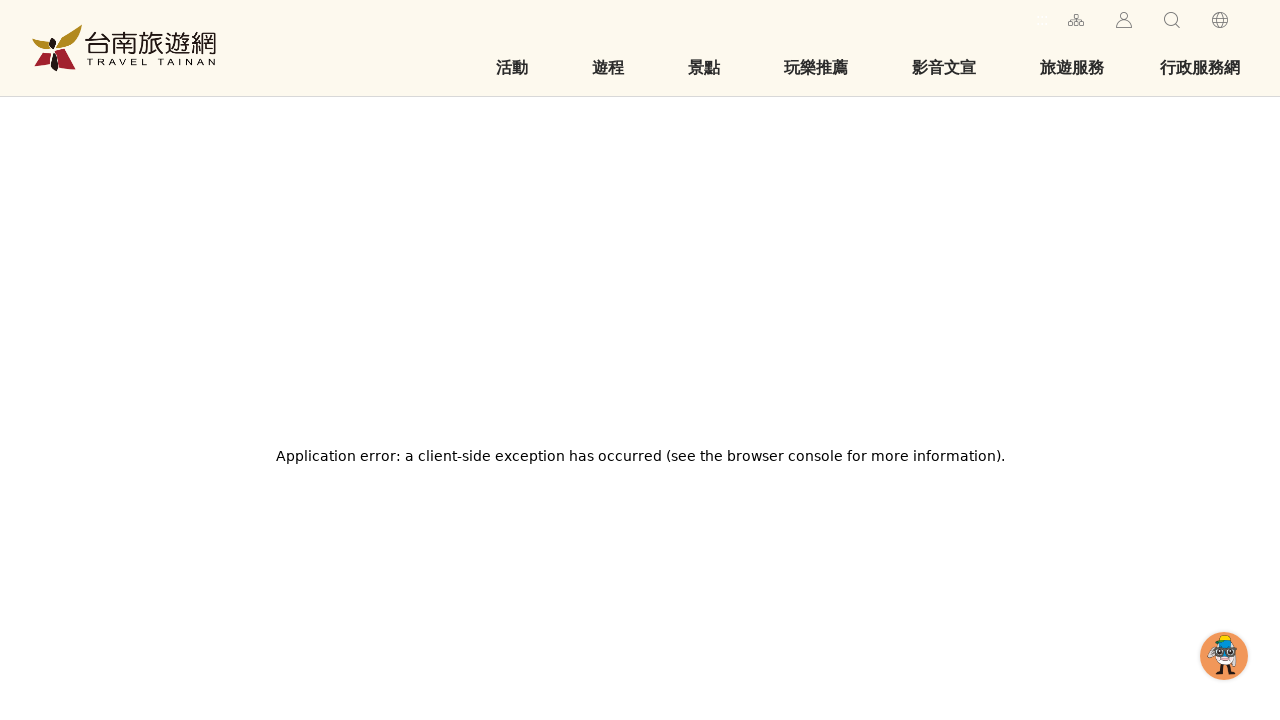

--- FILE ---
content_type: text/css; charset=UTF-8
request_url: https://twtainan.net/_next/static/css/4371fb4f69d792da.css
body_size: 43829
content:
a,abbr,acronym,address,applet,article,aside,audio,b,big,blockquote,body,canvas,caption,center,cite,code,dd,del,details,dfn,div,dl,dt,em,embed,fieldset,figcaption,figure,footer,form,h1,h2,h3,h4,h5,h6,header,hgroup,html,i,iframe,img,ins,kbd,label,legend,li,mark,menu,nav,object,ol,output,p,pre,q,ruby,s,samp,section,small,span,strike,strong,sub,summary,sup,table,tbody,td,tfoot,th,thead,time,tr,tt,u,ul,var,video{margin:0;padding:0;border:0;font:inherit;vertical-align:baseline}article,aside,details,figcaption,figure,footer,header,hgroup,menu,nav,section{display:block}body{line-height:1}ol,ul{list-style:none}blockquote,q{quotes:none}blockquote:after,blockquote:before,q:after,q:before{content:"";content:none}table{border-spacing:0}a{text-decoration:none}input::-webkit-inner-spin-button,input::-webkit-outer-spin-button{-webkit-appearance:none;margin:0}input[type=number]{-moz-appearance:textfield}button{outline:0;border:none;padding:0;margin:0;cursor:pointer}:root{--blue:#135eab;--indigo:#0e3e62;--purple:#6f42c1;--pink:#e83e8c;--red:#c91f37;--orange:#ff8136;--yellow:#fdc756;--green:#2c7f1d;--gray:#6c757d;--primary:#a7302c;--secondary:#1c3d8e;--success:#2c7f1d;--info:#767676;--warning:#fdc756;--danger:#c91f37;--light:#f7f7f7;--black:#000;--white:#fff;--desc:#444;--default:#2a2a2a;--prompt:#c7ae86;--dark:#2a2a2a;--breakpoint-xs:0;--breakpoint-sm:576px;--breakpoint-md:768px;--breakpoint-lg:992px;--breakpoint-xl:1200px;--breakpoint-xxl:1400px;--font-family-sans-serif:-apple-system,BlinkMacSystemFont,"Segoe UI",Roboto,"Helvetica Neue",Arial,"Noto Sans",sans-serif,"Apple Color Emoji","Segoe UI Emoji","Segoe UI Symbol","Noto Color Emoji";--font-family-monospace:SFMono-Regular,Menlo,Monaco,Consolas,"Liberation Mono","Courier New",monospace;--tw-primary:167,48,44;--tw-secondary:28,61,142;--tw-info:118,118,118}.container{padding-right:8px;padding-left:8px;margin-right:auto;margin-left:auto}@media(min-width:576px){.container{max-width:540px}}@media(min-width:768px){.container{max-width:720px}}@media(min-width:992px){.container{max-width:960px}}@media(min-width:1200px){.container{max-width:1140px}}.container-fluid{width:100%;padding-right:8px;padding-left:8px;margin-right:auto;margin-left:auto}.row{--csii-gutter-x:16px;--csii-gutter-y:0;display:flex;flex-wrap:wrap;margin-top:calc(-1*var(--csii-gutter-y));margin-right:calc(-.5*var(--csii-gutter-x));margin-left:calc(-.5*var(--csii-gutter-x))}.no-gutters{margin-right:0;margin-left:0}.no-gutters>.col,.no-gutters>[class*=col-]{padding-right:0;padding-left:0}.col,.col-1,.col-10,.col-11,.col-12,.col-2,.col-3,.col-4,.col-5,.col-6,.col-7,.col-8,.col-9,.col-auto,.col-lg,.col-lg-1,.col-lg-10,.col-lg-11,.col-lg-12,.col-lg-2,.col-lg-3,.col-lg-4,.col-lg-5,.col-lg-6,.col-lg-7,.col-lg-8,.col-lg-9,.col-lg-auto,.col-md,.col-md-1,.col-md-10,.col-md-11,.col-md-12,.col-md-2,.col-md-3,.col-md-4,.col-md-5,.col-md-6,.col-md-7,.col-md-8,.col-md-9,.col-md-auto,.col-sm,.col-sm-1,.col-sm-10,.col-sm-11,.col-sm-12,.col-sm-2,.col-sm-3,.col-sm-4,.col-sm-5,.col-sm-6,.col-sm-7,.col-sm-8,.col-sm-9,.col-sm-auto,.col-xl,.col-xl-1,.col-xl-10,.col-xl-11,.col-xl-12,.col-xl-2,.col-xl-3,.col-xl-4,.col-xl-5,.col-xl-6,.col-xl-7,.col-xl-8,.col-xl-9,.col-xl-auto,.col-xxl,.col-xxl-1,.col-xxl-10,.col-xxl-11,.col-xxl-12,.col-xxl-2,.col-xxl-3,.col-xxl-4,.col-xxl-5,.col-xxl-6,.col-xxl-7,.col-xxl-8,.col-xxl-9,.col-xxl-auto{position:relative;width:100%;padding-right:calc(var(--csii-gutter-x)*.5);padding-left:calc(var(--csii-gutter-x)*.5);margin-top:var(--csii-gutter-y)}.col{flex-basis:0;flex-grow:1;max-width:100%}.col-auto{flex:0 0 auto;width:auto;max-width:100%}.col-1{flex:0 0 8.3333333333%;max-width:8.3333333333%}.col-2{flex:0 0 16.6666666667%;max-width:16.6666666667%}.col-3{flex:0 0 25%;max-width:25%}.col-4{flex:0 0 33.3333333333%;max-width:33.3333333333%}.col-5{flex:0 0 41.6666666667%;max-width:41.6666666667%}.col-6{flex:0 0 50%;max-width:50%}.col-7{flex:0 0 58.3333333333%;max-width:58.3333333333%}.col-8{flex:0 0 66.6666666667%;max-width:66.6666666667%}.col-9{flex:0 0 75%;max-width:75%}.col-10{flex:0 0 83.3333333333%;max-width:83.3333333333%}.col-11{flex:0 0 91.6666666667%;max-width:91.6666666667%}.col-12{flex:0 0 100%;max-width:100%}.order-first{order:-1}.order-last{order:13}.order-0{order:0}.order-1{order:1}.order-2{order:2}.order-3{order:3}.order-4{order:4}.order-5{order:5}.order-6{order:6}.order-7{order:7}.order-8{order:8}.order-9{order:9}.order-10{order:10}.order-11{order:11}.order-12{order:12}.offset-1{margin-left:8.3333333333%}.offset-2{margin-left:16.6666666667%}.offset-3{margin-left:25%}.offset-4{margin-left:33.3333333333%}.offset-5{margin-left:41.6666666667%}.offset-6{margin-left:50%}.offset-7{margin-left:58.3333333333%}.offset-8{margin-left:66.6666666667%}.offset-9{margin-left:75%}.offset-10{margin-left:83.3333333333%}.offset-11{margin-left:91.6666666667%}@media(min-width:576px){.col-sm{flex-basis:0;flex-grow:1;max-width:100%}.col-sm-auto{flex:0 0 auto;width:auto;max-width:100%}.col-sm-1{flex:0 0 8.3333333333%;max-width:8.3333333333%}.col-sm-2{flex:0 0 16.6666666667%;max-width:16.6666666667%}.col-sm-3{flex:0 0 25%;max-width:25%}.col-sm-4{flex:0 0 33.3333333333%;max-width:33.3333333333%}.col-sm-5{flex:0 0 41.6666666667%;max-width:41.6666666667%}.col-sm-6{flex:0 0 50%;max-width:50%}.col-sm-7{flex:0 0 58.3333333333%;max-width:58.3333333333%}.col-sm-8{flex:0 0 66.6666666667%;max-width:66.6666666667%}.col-sm-9{flex:0 0 75%;max-width:75%}.col-sm-10{flex:0 0 83.3333333333%;max-width:83.3333333333%}.col-sm-11{flex:0 0 91.6666666667%;max-width:91.6666666667%}.col-sm-12{flex:0 0 100%;max-width:100%}.order-sm-first{order:-1}.order-sm-last{order:13}.order-sm-0{order:0}.order-sm-1{order:1}.order-sm-2{order:2}.order-sm-3{order:3}.order-sm-4{order:4}.order-sm-5{order:5}.order-sm-6{order:6}.order-sm-7{order:7}.order-sm-8{order:8}.order-sm-9{order:9}.order-sm-10{order:10}.order-sm-11{order:11}.order-sm-12{order:12}.offset-sm-0{margin-left:0}.offset-sm-1{margin-left:8.3333333333%}.offset-sm-2{margin-left:16.6666666667%}.offset-sm-3{margin-left:25%}.offset-sm-4{margin-left:33.3333333333%}.offset-sm-5{margin-left:41.6666666667%}.offset-sm-6{margin-left:50%}.offset-sm-7{margin-left:58.3333333333%}.offset-sm-8{margin-left:66.6666666667%}.offset-sm-9{margin-left:75%}.offset-sm-10{margin-left:83.3333333333%}.offset-sm-11{margin-left:91.6666666667%}}@media(min-width:768px){.col-md{flex-basis:0;flex-grow:1;max-width:100%}.col-md-auto{flex:0 0 auto;width:auto;max-width:100%}.col-md-1{flex:0 0 8.3333333333%;max-width:8.3333333333%}.col-md-2{flex:0 0 16.6666666667%;max-width:16.6666666667%}.col-md-3{flex:0 0 25%;max-width:25%}.col-md-4{flex:0 0 33.3333333333%;max-width:33.3333333333%}.col-md-5{flex:0 0 41.6666666667%;max-width:41.6666666667%}.col-md-6{flex:0 0 50%;max-width:50%}.col-md-7{flex:0 0 58.3333333333%;max-width:58.3333333333%}.col-md-8{flex:0 0 66.6666666667%;max-width:66.6666666667%}.col-md-9{flex:0 0 75%;max-width:75%}.col-md-10{flex:0 0 83.3333333333%;max-width:83.3333333333%}.col-md-11{flex:0 0 91.6666666667%;max-width:91.6666666667%}.col-md-12{flex:0 0 100%;max-width:100%}.order-md-first{order:-1}.order-md-last{order:13}.order-md-0{order:0}.order-md-1{order:1}.order-md-2{order:2}.order-md-3{order:3}.order-md-4{order:4}.order-md-5{order:5}.order-md-6{order:6}.order-md-7{order:7}.order-md-8{order:8}.order-md-9{order:9}.order-md-10{order:10}.order-md-11{order:11}.order-md-12{order:12}.offset-md-0{margin-left:0}.offset-md-1{margin-left:8.3333333333%}.offset-md-2{margin-left:16.6666666667%}.offset-md-3{margin-left:25%}.offset-md-4{margin-left:33.3333333333%}.offset-md-5{margin-left:41.6666666667%}.offset-md-6{margin-left:50%}.offset-md-7{margin-left:58.3333333333%}.offset-md-8{margin-left:66.6666666667%}.offset-md-9{margin-left:75%}.offset-md-10{margin-left:83.3333333333%}.offset-md-11{margin-left:91.6666666667%}}@media(min-width:992px){.col-lg{flex-basis:0;flex-grow:1;max-width:100%}.col-lg-auto{flex:0 0 auto;width:auto;max-width:100%}.col-lg-1{flex:0 0 8.3333333333%;max-width:8.3333333333%}.col-lg-2{flex:0 0 16.6666666667%;max-width:16.6666666667%}.col-lg-3{flex:0 0 25%;max-width:25%}.col-lg-4{flex:0 0 33.3333333333%;max-width:33.3333333333%}.col-lg-5{flex:0 0 41.6666666667%;max-width:41.6666666667%}.col-lg-6{flex:0 0 50%;max-width:50%}.col-lg-7{flex:0 0 58.3333333333%;max-width:58.3333333333%}.col-lg-8{flex:0 0 66.6666666667%;max-width:66.6666666667%}.col-lg-9{flex:0 0 75%;max-width:75%}.col-lg-10{flex:0 0 83.3333333333%;max-width:83.3333333333%}.col-lg-11{flex:0 0 91.6666666667%;max-width:91.6666666667%}.col-lg-12{flex:0 0 100%;max-width:100%}.order-lg-first{order:-1}.order-lg-last{order:13}.order-lg-0{order:0}.order-lg-1{order:1}.order-lg-2{order:2}.order-lg-3{order:3}.order-lg-4{order:4}.order-lg-5{order:5}.order-lg-6{order:6}.order-lg-7{order:7}.order-lg-8{order:8}.order-lg-9{order:9}.order-lg-10{order:10}.order-lg-11{order:11}.order-lg-12{order:12}.offset-lg-0{margin-left:0}.offset-lg-1{margin-left:8.3333333333%}.offset-lg-2{margin-left:16.6666666667%}.offset-lg-3{margin-left:25%}.offset-lg-4{margin-left:33.3333333333%}.offset-lg-5{margin-left:41.6666666667%}.offset-lg-6{margin-left:50%}.offset-lg-7{margin-left:58.3333333333%}.offset-lg-8{margin-left:66.6666666667%}.offset-lg-9{margin-left:75%}.offset-lg-10{margin-left:83.3333333333%}.offset-lg-11{margin-left:91.6666666667%}}@media(min-width:1200px){.col-xl{flex-basis:0;flex-grow:1;max-width:100%}.col-xl-auto{flex:0 0 auto;width:auto;max-width:100%}.col-xl-1{flex:0 0 8.3333333333%;max-width:8.3333333333%}.col-xl-2{flex:0 0 16.6666666667%;max-width:16.6666666667%}.col-xl-3{flex:0 0 25%;max-width:25%}.col-xl-4{flex:0 0 33.3333333333%;max-width:33.3333333333%}.col-xl-5{flex:0 0 41.6666666667%;max-width:41.6666666667%}.col-xl-6{flex:0 0 50%;max-width:50%}.col-xl-7{flex:0 0 58.3333333333%;max-width:58.3333333333%}.col-xl-8{flex:0 0 66.6666666667%;max-width:66.6666666667%}.col-xl-9{flex:0 0 75%;max-width:75%}.col-xl-10{flex:0 0 83.3333333333%;max-width:83.3333333333%}.col-xl-11{flex:0 0 91.6666666667%;max-width:91.6666666667%}.col-xl-12{flex:0 0 100%;max-width:100%}.order-xl-first{order:-1}.order-xl-last{order:13}.order-xl-0{order:0}.order-xl-1{order:1}.order-xl-2{order:2}.order-xl-3{order:3}.order-xl-4{order:4}.order-xl-5{order:5}.order-xl-6{order:6}.order-xl-7{order:7}.order-xl-8{order:8}.order-xl-9{order:9}.order-xl-10{order:10}.order-xl-11{order:11}.order-xl-12{order:12}.offset-xl-0{margin-left:0}.offset-xl-1{margin-left:8.3333333333%}.offset-xl-2{margin-left:16.6666666667%}.offset-xl-3{margin-left:25%}.offset-xl-4{margin-left:33.3333333333%}.offset-xl-5{margin-left:41.6666666667%}.offset-xl-6{margin-left:50%}.offset-xl-7{margin-left:58.3333333333%}.offset-xl-8{margin-left:66.6666666667%}.offset-xl-9{margin-left:75%}.offset-xl-10{margin-left:83.3333333333%}.offset-xl-11{margin-left:91.6666666667%}}@media(min-width:1400px){.col-xxl{flex-basis:0;flex-grow:1;max-width:100%}.col-xxl-auto{flex:0 0 auto;width:auto;max-width:100%}.col-xxl-1{flex:0 0 8.3333333333%;max-width:8.3333333333%}.col-xxl-2{flex:0 0 16.6666666667%;max-width:16.6666666667%}.col-xxl-3{flex:0 0 25%;max-width:25%}.col-xxl-4{flex:0 0 33.3333333333%;max-width:33.3333333333%}.col-xxl-5{flex:0 0 41.6666666667%;max-width:41.6666666667%}.col-xxl-6{flex:0 0 50%;max-width:50%}.col-xxl-7{flex:0 0 58.3333333333%;max-width:58.3333333333%}.col-xxl-8{flex:0 0 66.6666666667%;max-width:66.6666666667%}.col-xxl-9{flex:0 0 75%;max-width:75%}.col-xxl-10{flex:0 0 83.3333333333%;max-width:83.3333333333%}.col-xxl-11{flex:0 0 91.6666666667%;max-width:91.6666666667%}.col-xxl-12{flex:0 0 100%;max-width:100%}.order-xxl-first{order:-1}.order-xxl-last{order:13}.order-xxl-0{order:0}.order-xxl-1{order:1}.order-xxl-2{order:2}.order-xxl-3{order:3}.order-xxl-4{order:4}.order-xxl-5{order:5}.order-xxl-6{order:6}.order-xxl-7{order:7}.order-xxl-8{order:8}.order-xxl-9{order:9}.order-xxl-10{order:10}.order-xxl-11{order:11}.order-xxl-12{order:12}.offset-xxl-0{margin-left:0}.offset-xxl-1{margin-left:8.3333333333%}.offset-xxl-2{margin-left:16.6666666667%}.offset-xxl-3{margin-left:25%}.offset-xxl-4{margin-left:33.3333333333%}.offset-xxl-5{margin-left:41.6666666667%}.offset-xxl-6{margin-left:50%}.offset-xxl-7{margin-left:58.3333333333%}.offset-xxl-8{margin-left:66.6666666667%}.offset-xxl-9{margin-left:75%}.offset-xxl-10{margin-left:83.3333333333%}.offset-xxl-11{margin-left:91.6666666667%}}.align-baseline{vertical-align:baseline!important}.align-top{vertical-align:top!important}.align-middle{vertical-align:middle!important}.align-bottom{vertical-align:bottom!important}.align-text-bottom{vertical-align:text-bottom!important}.align-text-top{vertical-align:text-top!important}.bg-primary{background-color:#a7302c}.bg-secondary{background-color:#1c3d8e}.bg-success{background-color:#2c7f1d}.bg-info{background-color:#767676}.bg-warning{background-color:#fdc756}.bg-danger{background-color:#c91f37}.bg-light{background-color:#f7f7f7}.bg-black{background-color:#000}.bg-white{background-color:#fff}.bg-desc{background-color:#444}.bg-default{background-color:#2a2a2a}.bg-prompt{background-color:#c7ae86}.bg-dark{background-color:#2a2a2a}.border{border:1px solid #d8d8d8}.border-top{border-top:1px solid #d8d8d8!important}.border-right{border-right:1px solid #d8d8d8!important}.border-bottom{border-bottom:1px solid #d8d8d8!important}.border-left{border-left:1px solid #d8d8d8!important}.border-0{border:0!important}.border-top-0{border-top:0!important}.border-right-0{border-right:0!important}.border-bottom-0{border-bottom:0!important}.border-left-0{border-left:0!important}.border-primary{border-color:#a7302c!important}.border-secondary{border-color:#1c3d8e!important}.border-success{border-color:#2c7f1d!important}.border-info{border-color:#767676!important}.border-warning{border-color:#fdc756!important}.border-danger{border-color:#c91f37!important}.border-light{border-color:#f7f7f7!important}.border-black{border-color:#000!important}.border-desc{border-color:#444!important}.border-default{border-color:#2a2a2a!important}.border-prompt{border-color:#c7ae86!important}.border-dark{border-color:#2a2a2a!important}.border-white{border-color:#fff!important}.rounded-sm{border-radius:.2rem}.rounded-md{border-radius:.625rem}.rounded{border-radius:.5rem}.rounded-top{border-top-left-radius:.5rem}.rounded-right,.rounded-top{border-top-right-radius:.5rem}.rounded-bottom,.rounded-right{border-bottom-right-radius:.5rem}.rounded-bottom,.rounded-left{border-bottom-left-radius:.5rem}.rounded-left{border-top-left-radius:.5rem}.rounded-lg{border-radius:1.25rem}.rounded-circle{border-radius:50%!important}.rounded-pill{border-radius:50rem!important}.rounded-0{border-radius:0!important}.clearfix:after{display:block;clear:both;content:""}.d-none{display:none!important}.d-inline{display:inline!important}.d-inline-block{display:inline-block!important}.d-block{display:block!important}.d-table{display:table!important}.d-table-row{display:table-row!important}.d-table-cell{display:table-cell!important}.d-flex{display:flex!important}.d-inline-flex{display:inline-flex!important}@media(min-width:576px){.d-sm-none{display:none!important}.d-sm-inline{display:inline!important}.d-sm-inline-block{display:inline-block!important}.d-sm-block{display:block!important}.d-sm-table{display:table!important}.d-sm-table-row{display:table-row!important}.d-sm-table-cell{display:table-cell!important}.d-sm-flex{display:flex!important}.d-sm-inline-flex{display:inline-flex!important}}@media(min-width:768px){.d-md-none{display:none!important}.d-md-inline{display:inline!important}.d-md-inline-block{display:inline-block!important}.d-md-block{display:block!important}.d-md-table{display:table!important}.d-md-table-row{display:table-row!important}.d-md-table-cell{display:table-cell!important}.d-md-flex{display:flex!important}.d-md-inline-flex{display:inline-flex!important}}@media(min-width:992px){.d-lg-none{display:none!important}.d-lg-inline{display:inline!important}.d-lg-inline-block{display:inline-block!important}.d-lg-block{display:block!important}.d-lg-table{display:table!important}.d-lg-table-row{display:table-row!important}.d-lg-table-cell{display:table-cell!important}.d-lg-flex{display:flex!important}.d-lg-inline-flex{display:inline-flex!important}}@media(min-width:1200px){.d-xl-none{display:none!important}.d-xl-inline{display:inline!important}.d-xl-inline-block{display:inline-block!important}.d-xl-block{display:block!important}.d-xl-table{display:table!important}.d-xl-table-row{display:table-row!important}.d-xl-table-cell{display:table-cell!important}.d-xl-flex{display:flex!important}.d-xl-inline-flex{display:inline-flex!important}}@media(min-width:1400px){.d-xxl-none{display:none!important}.d-xxl-inline{display:inline!important}.d-xxl-inline-block{display:inline-block!important}.d-xxl-block{display:block!important}.d-xxl-table{display:table!important}.d-xxl-table-row{display:table-row!important}.d-xxl-table-cell{display:table-cell!important}.d-xxl-flex{display:flex!important}.d-xxl-inline-flex{display:inline-flex!important}}@media print{.d-print-none{display:none!important}.d-print-inline{display:inline!important}.d-print-inline-block{display:inline-block!important}.d-print-block{display:block!important}.d-print-table{display:table!important}.d-print-table-row{display:table-row!important}.d-print-table-cell{display:table-cell!important}.d-print-flex{display:flex!important}.d-print-inline-flex{display:inline-flex!important}}.embed-responsive{position:relative;display:block;width:100%;padding:0;overflow:hidden}.embed-responsive:before{display:block;content:""}.embed-responsive .embed-responsive-item,.embed-responsive embed,.embed-responsive iframe,.embed-responsive object,.embed-responsive video{position:absolute;top:0;bottom:0;left:0;width:100%;height:100%;border:0}.embed-responsive-21by9:before{padding-top:42.8571428571%}.embed-responsive-16by10:before{padding-top:62.5%}.embed-responsive-16by9:before{padding-top:56.25%}.embed-responsive-5by3:before{padding-top:60%}.embed-responsive-4by3:before{padding-top:75%}.embed-responsive-3by2:before{padding-top:66.6666666667%}.embed-responsive-2by1:before{padding-top:50%}.embed-responsive-3by1:before{padding-top:33.3333333333%}.embed-responsive-4by1:before{padding-top:25%}.embed-responsive-1by1:before{padding-top:100%}.embed-responsive-11by15:before{padding-top:136.3636363636%}.embed-responsive-2by3:before{padding-top:150%}.embed-responsive-3by4:before{padding-top:133.3333333333%}.embed-responsive-4by5:before{padding-top:125%}.flex-row{flex-direction:row!important}.flex-column{flex-direction:column!important}.flex-row-reverse{flex-direction:row-reverse!important}.flex-column-reverse{flex-direction:column-reverse!important}.flex-wrap{flex-wrap:wrap!important}.flex-nowrap{flex-wrap:nowrap!important}.flex-wrap-reverse{flex-wrap:wrap-reverse!important}.flex-fill{flex:1 1 auto!important}.flex-grow-0{flex-grow:0!important}.flex-grow-1{flex-grow:1!important}.flex-shrink-0{flex-shrink:0!important}.flex-shrink-1{flex-shrink:1!important}.justify-content-start{justify-content:flex-start!important}.justify-content-end{justify-content:flex-end!important}.justify-content-center{justify-content:center!important}.justify-content-between{justify-content:space-between!important}.justify-content-around{justify-content:space-around!important}.align-items-start{align-items:flex-start!important}.align-items-end{align-items:flex-end!important}.align-items-center{align-items:center!important}.align-items-baseline{align-items:baseline!important}.align-items-stretch{align-items:stretch!important}.align-content-start{align-content:flex-start!important}.align-content-end{align-content:flex-end!important}.align-content-center{align-content:center!important}.align-content-between{align-content:space-between!important}.align-content-around{align-content:space-around!important}.align-content-stretch{align-content:stretch!important}.align-self-auto{align-self:auto!important}.align-self-start{align-self:flex-start!important}.align-self-end{align-self:flex-end!important}.align-self-center{align-self:center!important}.align-self-baseline{align-self:baseline!important}.align-self-stretch{align-self:stretch!important}@media(min-width:576px){.flex-sm-row{flex-direction:row!important}.flex-sm-column{flex-direction:column!important}.flex-sm-row-reverse{flex-direction:row-reverse!important}.flex-sm-column-reverse{flex-direction:column-reverse!important}.flex-sm-wrap{flex-wrap:wrap!important}.flex-sm-nowrap{flex-wrap:nowrap!important}.flex-sm-wrap-reverse{flex-wrap:wrap-reverse!important}.flex-sm-fill{flex:1 1 auto!important}.flex-sm-grow-0{flex-grow:0!important}.flex-sm-grow-1{flex-grow:1!important}.flex-sm-shrink-0{flex-shrink:0!important}.flex-sm-shrink-1{flex-shrink:1!important}.justify-content-sm-start{justify-content:flex-start!important}.justify-content-sm-end{justify-content:flex-end!important}.justify-content-sm-center{justify-content:center!important}.justify-content-sm-between{justify-content:space-between!important}.justify-content-sm-around{justify-content:space-around!important}.align-items-sm-start{align-items:flex-start!important}.align-items-sm-end{align-items:flex-end!important}.align-items-sm-center{align-items:center!important}.align-items-sm-baseline{align-items:baseline!important}.align-items-sm-stretch{align-items:stretch!important}.align-content-sm-start{align-content:flex-start!important}.align-content-sm-end{align-content:flex-end!important}.align-content-sm-center{align-content:center!important}.align-content-sm-between{align-content:space-between!important}.align-content-sm-around{align-content:space-around!important}.align-content-sm-stretch{align-content:stretch!important}.align-self-sm-auto{align-self:auto!important}.align-self-sm-start{align-self:flex-start!important}.align-self-sm-end{align-self:flex-end!important}.align-self-sm-center{align-self:center!important}.align-self-sm-baseline{align-self:baseline!important}.align-self-sm-stretch{align-self:stretch!important}}@media(min-width:768px){.flex-md-row{flex-direction:row!important}.flex-md-column{flex-direction:column!important}.flex-md-row-reverse{flex-direction:row-reverse!important}.flex-md-column-reverse{flex-direction:column-reverse!important}.flex-md-wrap{flex-wrap:wrap!important}.flex-md-nowrap{flex-wrap:nowrap!important}.flex-md-wrap-reverse{flex-wrap:wrap-reverse!important}.flex-md-fill{flex:1 1 auto!important}.flex-md-grow-0{flex-grow:0!important}.flex-md-grow-1{flex-grow:1!important}.flex-md-shrink-0{flex-shrink:0!important}.flex-md-shrink-1{flex-shrink:1!important}.justify-content-md-start{justify-content:flex-start!important}.justify-content-md-end{justify-content:flex-end!important}.justify-content-md-center{justify-content:center!important}.justify-content-md-between{justify-content:space-between!important}.justify-content-md-around{justify-content:space-around!important}.align-items-md-start{align-items:flex-start!important}.align-items-md-end{align-items:flex-end!important}.align-items-md-center{align-items:center!important}.align-items-md-baseline{align-items:baseline!important}.align-items-md-stretch{align-items:stretch!important}.align-content-md-start{align-content:flex-start!important}.align-content-md-end{align-content:flex-end!important}.align-content-md-center{align-content:center!important}.align-content-md-between{align-content:space-between!important}.align-content-md-around{align-content:space-around!important}.align-content-md-stretch{align-content:stretch!important}.align-self-md-auto{align-self:auto!important}.align-self-md-start{align-self:flex-start!important}.align-self-md-end{align-self:flex-end!important}.align-self-md-center{align-self:center!important}.align-self-md-baseline{align-self:baseline!important}.align-self-md-stretch{align-self:stretch!important}}@media(min-width:992px){.flex-lg-row{flex-direction:row!important}.flex-lg-column{flex-direction:column!important}.flex-lg-row-reverse{flex-direction:row-reverse!important}.flex-lg-column-reverse{flex-direction:column-reverse!important}.flex-lg-wrap{flex-wrap:wrap!important}.flex-lg-nowrap{flex-wrap:nowrap!important}.flex-lg-wrap-reverse{flex-wrap:wrap-reverse!important}.flex-lg-fill{flex:1 1 auto!important}.flex-lg-grow-0{flex-grow:0!important}.flex-lg-grow-1{flex-grow:1!important}.flex-lg-shrink-0{flex-shrink:0!important}.flex-lg-shrink-1{flex-shrink:1!important}.justify-content-lg-start{justify-content:flex-start!important}.justify-content-lg-end{justify-content:flex-end!important}.justify-content-lg-center{justify-content:center!important}.justify-content-lg-between{justify-content:space-between!important}.justify-content-lg-around{justify-content:space-around!important}.align-items-lg-start{align-items:flex-start!important}.align-items-lg-end{align-items:flex-end!important}.align-items-lg-center{align-items:center!important}.align-items-lg-baseline{align-items:baseline!important}.align-items-lg-stretch{align-items:stretch!important}.align-content-lg-start{align-content:flex-start!important}.align-content-lg-end{align-content:flex-end!important}.align-content-lg-center{align-content:center!important}.align-content-lg-between{align-content:space-between!important}.align-content-lg-around{align-content:space-around!important}.align-content-lg-stretch{align-content:stretch!important}.align-self-lg-auto{align-self:auto!important}.align-self-lg-start{align-self:flex-start!important}.align-self-lg-end{align-self:flex-end!important}.align-self-lg-center{align-self:center!important}.align-self-lg-baseline{align-self:baseline!important}.align-self-lg-stretch{align-self:stretch!important}}@media(min-width:1200px){.flex-xl-row{flex-direction:row!important}.flex-xl-column{flex-direction:column!important}.flex-xl-row-reverse{flex-direction:row-reverse!important}.flex-xl-column-reverse{flex-direction:column-reverse!important}.flex-xl-wrap{flex-wrap:wrap!important}.flex-xl-nowrap{flex-wrap:nowrap!important}.flex-xl-wrap-reverse{flex-wrap:wrap-reverse!important}.flex-xl-fill{flex:1 1 auto!important}.flex-xl-grow-0{flex-grow:0!important}.flex-xl-grow-1{flex-grow:1!important}.flex-xl-shrink-0{flex-shrink:0!important}.flex-xl-shrink-1{flex-shrink:1!important}.justify-content-xl-start{justify-content:flex-start!important}.justify-content-xl-end{justify-content:flex-end!important}.justify-content-xl-center{justify-content:center!important}.justify-content-xl-between{justify-content:space-between!important}.justify-content-xl-around{justify-content:space-around!important}.align-items-xl-start{align-items:flex-start!important}.align-items-xl-end{align-items:flex-end!important}.align-items-xl-center{align-items:center!important}.align-items-xl-baseline{align-items:baseline!important}.align-items-xl-stretch{align-items:stretch!important}.align-content-xl-start{align-content:flex-start!important}.align-content-xl-end{align-content:flex-end!important}.align-content-xl-center{align-content:center!important}.align-content-xl-between{align-content:space-between!important}.align-content-xl-around{align-content:space-around!important}.align-content-xl-stretch{align-content:stretch!important}.align-self-xl-auto{align-self:auto!important}.align-self-xl-start{align-self:flex-start!important}.align-self-xl-end{align-self:flex-end!important}.align-self-xl-center{align-self:center!important}.align-self-xl-baseline{align-self:baseline!important}.align-self-xl-stretch{align-self:stretch!important}}@media(min-width:1400px){.flex-xxl-row{flex-direction:row!important}.flex-xxl-column{flex-direction:column!important}.flex-xxl-row-reverse{flex-direction:row-reverse!important}.flex-xxl-column-reverse{flex-direction:column-reverse!important}.flex-xxl-wrap{flex-wrap:wrap!important}.flex-xxl-nowrap{flex-wrap:nowrap!important}.flex-xxl-wrap-reverse{flex-wrap:wrap-reverse!important}.flex-xxl-fill{flex:1 1 auto!important}.flex-xxl-grow-0{flex-grow:0!important}.flex-xxl-grow-1{flex-grow:1!important}.flex-xxl-shrink-0{flex-shrink:0!important}.flex-xxl-shrink-1{flex-shrink:1!important}.justify-content-xxl-start{justify-content:flex-start!important}.justify-content-xxl-end{justify-content:flex-end!important}.justify-content-xxl-center{justify-content:center!important}.justify-content-xxl-between{justify-content:space-between!important}.justify-content-xxl-around{justify-content:space-around!important}.align-items-xxl-start{align-items:flex-start!important}.align-items-xxl-end{align-items:flex-end!important}.align-items-xxl-center{align-items:center!important}.align-items-xxl-baseline{align-items:baseline!important}.align-items-xxl-stretch{align-items:stretch!important}.align-content-xxl-start{align-content:flex-start!important}.align-content-xxl-end{align-content:flex-end!important}.align-content-xxl-center{align-content:center!important}.align-content-xxl-between{align-content:space-between!important}.align-content-xxl-around{align-content:space-around!important}.align-content-xxl-stretch{align-content:stretch!important}.align-self-xxl-auto{align-self:auto!important}.align-self-xxl-start{align-self:flex-start!important}.align-self-xxl-end{align-self:flex-end!important}.align-self-xxl-center{align-self:center!important}.align-self-xxl-baseline{align-self:baseline!important}.align-self-xxl-stretch{align-self:stretch!important}}.float-left{float:left!important}.float-right{float:right!important}.float-none{float:none!important}@media(min-width:576px){.float-sm-left{float:left!important}.float-sm-right{float:right!important}.float-sm-none{float:none!important}}@media(min-width:768px){.float-md-left{float:left!important}.float-md-right{float:right!important}.float-md-none{float:none!important}}@media(min-width:992px){.float-lg-left{float:left!important}.float-lg-right{float:right!important}.float-lg-none{float:none!important}}@media(min-width:1200px){.float-xl-left{float:left!important}.float-xl-right{float:right!important}.float-xl-none{float:none!important}}@media(min-width:1400px){.float-xxl-left{float:left!important}.float-xxl-right{float:right!important}.float-xxl-none{float:none!important}}.overflow-auto{overflow:auto!important}.overflow-hidden{overflow:hidden!important}.position-static{position:static!important}.position-relative{position:relative!important}.position-absolute{position:absolute!important}.position-fixed{position:fixed!important}.fixed-top{top:0}.fixed-bottom,.fixed-top{position:fixed;right:0;left:0;z-index:1030}.fixed-bottom{bottom:0}.sticky-top{position:sticky;position:-webkit-sticky;top:0;z-index:1020}.sr-only{border:0}.sr-only-focusable:active,.sr-only-focusable:focus{position:static;width:auto;height:auto;overflow:visible;clip:auto;white-space:normal}.shadow-sm{box-shadow:0 0 4px rgba(0,0,0,.3)!important}.shadow{box-shadow:0 0 16px rgba(0,0,0,.1)!important}.shadow-lg{box-shadow:0 0 12px rgba(0,0,0,.3)!important}.shadow-none{box-shadow:none!important}.w-25{width:25%!important}.w-50{width:50%!important}.w-75{width:75%!important}.h-25{height:25%!important}.h-50{height:50%!important}.h-75{height:75%!important}.mw-100{max-width:100%!important}.mh-100{max-height:100%!important}.min-vw-100{min-width:100vw!important}.min-vh-100{min-height:100vh!important}.vw-100{width:100vw!important}.vh-100{height:100vh!important}.window-min-vh-100{min-height:calc(100vh - 56px)!important}@media(min-width:1200px){.window-min-vh-100{min-height:calc(100vh - 104px)!important}}.stretched-link:after{position:absolute;top:0;right:0;bottom:0;left:0;z-index:1;pointer-events:auto;content:"";background-color:transparent}.m-0{margin:0!important}.mt-0,.my-0{margin-top:0!important}.mr-0,.mx-0{margin-right:0!important}.mb-0,.my-0{margin-bottom:0!important}.ml-0,.mx-0{margin-left:0!important}.m-1px{margin:.0625rem!important}.mt-1px,.my-1px{margin-top:.0625rem!important}.mr-1px,.mx-1px{margin-right:.0625rem!important}.mb-1px,.my-1px{margin-bottom:.0625rem!important}.ml-1px,.mx-1px{margin-left:.0625rem!important}.m-2px{margin:.125rem!important}.mt-2px,.my-2px{margin-top:.125rem!important}.mr-2px,.mx-2px{margin-right:.125rem!important}.mb-2px,.my-2px{margin-bottom:.125rem!important}.ml-2px,.mx-2px{margin-left:.125rem!important}.m-4px{margin:.25rem!important}.mt-4px,.my-4px{margin-top:.25rem!important}.mr-4px,.mx-4px{margin-right:.25rem!important}.mb-4px,.my-4px{margin-bottom:.25rem!important}.ml-4px,.mx-4px{margin-left:.25rem!important}.m-6px{margin:.375rem!important}.mt-6px,.my-6px{margin-top:.375rem!important}.mr-6px,.mx-6px{margin-right:.375rem!important}.mb-6px,.my-6px{margin-bottom:.375rem!important}.ml-6px,.mx-6px{margin-left:.375rem!important}.m-1{margin:.5rem!important}.mt-1,.my-1{margin-top:.5rem!important}.mr-1,.mx-1{margin-right:.5rem!important}.mb-1,.my-1{margin-bottom:.5rem!important}.ml-1,.mx-1{margin-left:.5rem!important}.m-10px{margin:.625rem!important}.mt-10px,.my-10px{margin-top:.625rem!important}.mr-10px,.mx-10px{margin-right:.625rem!important}.mb-10px,.my-10px{margin-bottom:.625rem!important}.ml-10px,.mx-10px{margin-left:.625rem!important}.m-12px{margin:.75rem!important}.mt-12px,.my-12px{margin-top:.75rem!important}.mr-12px,.mx-12px{margin-right:.75rem!important}.mb-12px,.my-12px{margin-bottom:.75rem!important}.ml-12px,.mx-12px{margin-left:.75rem!important}.m-2{margin:1rem!important}.mt-2,.my-2{margin-top:1rem!important}.mr-2,.mx-2{margin-right:1rem!important}.mb-2,.my-2{margin-bottom:1rem!important}.ml-2,.mx-2{margin-left:1rem!important}.m-20px{margin:1.25rem!important}.mt-20px,.my-20px{margin-top:1.25rem!important}.mr-20px,.mx-20px{margin-right:1.25rem!important}.mb-20px,.my-20px{margin-bottom:1.25rem!important}.ml-20px,.mx-20px{margin-left:1.25rem!important}.m-3{margin:1.5rem!important}.mt-3,.my-3{margin-top:1.5rem!important}.mr-3,.mx-3{margin-right:1.5rem!important}.mb-3,.my-3{margin-bottom:1.5rem!important}.ml-3,.mx-3{margin-left:1.5rem!important}.m-4{margin:2rem!important}.mt-4,.my-4{margin-top:2rem!important}.mr-4,.mx-4{margin-right:2rem!important}.mb-4,.my-4{margin-bottom:2rem!important}.ml-4,.mx-4{margin-left:2rem!important}.m-5{margin:2.5rem!important}.mt-5,.my-5{margin-top:2.5rem!important}.mr-5,.mx-5{margin-right:2.5rem!important}.mb-5,.my-5{margin-bottom:2.5rem!important}.ml-5,.mx-5{margin-left:2.5rem!important}.m-6{margin:3rem!important}.mt-6,.my-6{margin-top:3rem!important}.mr-6,.mx-6{margin-right:3rem!important}.mb-6,.my-6{margin-bottom:3rem!important}.ml-6,.mx-6{margin-left:3rem!important}.m-7{margin:3.5rem!important}.mt-7,.my-7{margin-top:3.5rem!important}.mr-7,.mx-7{margin-right:3.5rem!important}.mb-7,.my-7{margin-bottom:3.5rem!important}.ml-7,.mx-7{margin-left:3.5rem!important}.m-8{margin:4rem!important}.mt-8,.my-8{margin-top:4rem!important}.mr-8,.mx-8{margin-right:4rem!important}.mb-8,.my-8{margin-bottom:4rem!important}.ml-8,.mx-8{margin-left:4rem!important}.m-9{margin:4.5rem!important}.mt-9,.my-9{margin-top:4.5rem!important}.mr-9,.mx-9{margin-right:4.5rem!important}.mb-9,.my-9{margin-bottom:4.5rem!important}.ml-9,.mx-9{margin-left:4.5rem!important}.m-10{margin:5rem!important}.mt-10,.my-10{margin-top:5rem!important}.mr-10,.mx-10{margin-right:5rem!important}.mb-10,.my-10{margin-bottom:5rem!important}.ml-10,.mx-10{margin-left:5rem!important}.m-11{margin:5.5rem!important}.mt-11,.my-11{margin-top:5.5rem!important}.mr-11,.mx-11{margin-right:5.5rem!important}.mb-11,.my-11{margin-bottom:5.5rem!important}.ml-11,.mx-11{margin-left:5.5rem!important}.m-12{margin:6rem!important}.mt-12,.my-12{margin-top:6rem!important}.mr-12,.mx-12{margin-right:6rem!important}.mb-12,.my-12{margin-bottom:6rem!important}.ml-12,.mx-12{margin-left:6rem!important}.m-13{margin:6.5rem!important}.mt-13,.my-13{margin-top:6.5rem!important}.mr-13,.mx-13{margin-right:6.5rem!important}.mb-13,.my-13{margin-bottom:6.5rem!important}.ml-13,.mx-13{margin-left:6.5rem!important}.m-14{margin:7rem!important}.mt-14,.my-14{margin-top:7rem!important}.mr-14,.mx-14{margin-right:7rem!important}.mb-14,.my-14{margin-bottom:7rem!important}.ml-14,.mx-14{margin-left:7rem!important}.m-15{margin:7.5rem!important}.mt-15,.my-15{margin-top:7.5rem!important}.mr-15,.mx-15{margin-right:7.5rem!important}.mb-15,.my-15{margin-bottom:7.5rem!important}.ml-15,.mx-15{margin-left:7.5rem!important}.m-16{margin:8rem!important}.mt-16,.my-16{margin-top:8rem!important}.mr-16,.mx-16{margin-right:8rem!important}.mb-16,.my-16{margin-bottom:8rem!important}.ml-16,.mx-16{margin-left:8rem!important}.m-17{margin:8.5rem!important}.mt-17,.my-17{margin-top:8.5rem!important}.mr-17,.mx-17{margin-right:8.5rem!important}.mb-17,.my-17{margin-bottom:8.5rem!important}.ml-17,.mx-17{margin-left:8.5rem!important}.m-18{margin:9rem!important}.mt-18,.my-18{margin-top:9rem!important}.mr-18,.mx-18{margin-right:9rem!important}.mb-18,.my-18{margin-bottom:9rem!important}.ml-18,.mx-18{margin-left:9rem!important}.m-19{margin:9.5rem!important}.mt-19,.my-19{margin-top:9.5rem!important}.mr-19,.mx-19{margin-right:9.5rem!important}.mb-19,.my-19{margin-bottom:9.5rem!important}.ml-19,.mx-19{margin-left:9.5rem!important}.m-20{margin:10rem!important}.mt-20,.my-20{margin-top:10rem!important}.mr-20,.mx-20{margin-right:10rem!important}.mb-20,.my-20{margin-bottom:10rem!important}.ml-20,.mx-20{margin-left:10rem!important}.p-0{padding:0!important}.pt-0,.py-0{padding-top:0!important}.pr-0,.px-0{padding-right:0!important}.pb-0,.py-0{padding-bottom:0!important}.pl-0,.px-0{padding-left:0!important}.p-1px{padding:.0625rem!important}.pt-1px,.py-1px{padding-top:.0625rem!important}.pr-1px,.px-1px{padding-right:.0625rem!important}.pb-1px,.py-1px{padding-bottom:.0625rem!important}.pl-1px,.px-1px{padding-left:.0625rem!important}.p-2px{padding:.125rem!important}.pt-2px,.py-2px{padding-top:.125rem!important}.pr-2px,.px-2px{padding-right:.125rem!important}.pb-2px,.py-2px{padding-bottom:.125rem!important}.pl-2px,.px-2px{padding-left:.125rem!important}.p-4px{padding:.25rem!important}.pt-4px,.py-4px{padding-top:.25rem!important}.pr-4px,.px-4px{padding-right:.25rem!important}.pb-4px,.py-4px{padding-bottom:.25rem!important}.pl-4px,.px-4px{padding-left:.25rem!important}.p-6px{padding:.375rem!important}.pt-6px,.py-6px{padding-top:.375rem!important}.pr-6px,.px-6px{padding-right:.375rem!important}.pb-6px,.py-6px{padding-bottom:.375rem!important}.pl-6px,.px-6px{padding-left:.375rem!important}.p-1{padding:.5rem!important}.pt-1,.py-1{padding-top:.5rem!important}.pr-1,.px-1{padding-right:.5rem!important}.pb-1,.py-1{padding-bottom:.5rem!important}.pl-1,.px-1{padding-left:.5rem!important}.p-10px{padding:.625rem!important}.pt-10px,.py-10px{padding-top:.625rem!important}.pr-10px,.px-10px{padding-right:.625rem!important}.pb-10px,.py-10px{padding-bottom:.625rem!important}.pl-10px,.px-10px{padding-left:.625rem!important}.p-12px{padding:.75rem!important}.pt-12px,.py-12px{padding-top:.75rem!important}.pr-12px,.px-12px{padding-right:.75rem!important}.pb-12px,.py-12px{padding-bottom:.75rem!important}.pl-12px,.px-12px{padding-left:.75rem!important}.p-2{padding:1rem!important}.pt-2,.py-2{padding-top:1rem!important}.pr-2,.px-2{padding-right:1rem!important}.pb-2,.py-2{padding-bottom:1rem!important}.pl-2,.px-2{padding-left:1rem!important}.p-20px{padding:1.25rem!important}.pt-20px,.py-20px{padding-top:1.25rem!important}.pr-20px,.px-20px{padding-right:1.25rem!important}.pb-20px,.py-20px{padding-bottom:1.25rem!important}.pl-20px,.px-20px{padding-left:1.25rem!important}.p-3{padding:1.5rem!important}.pt-3,.py-3{padding-top:1.5rem!important}.pr-3,.px-3{padding-right:1.5rem!important}.pb-3,.py-3{padding-bottom:1.5rem!important}.pl-3,.px-3{padding-left:1.5rem!important}.p-4{padding:2rem!important}.pt-4,.py-4{padding-top:2rem!important}.pr-4,.px-4{padding-right:2rem!important}.pb-4,.py-4{padding-bottom:2rem!important}.pl-4,.px-4{padding-left:2rem!important}.p-5{padding:2.5rem!important}.pt-5,.py-5{padding-top:2.5rem!important}.pr-5,.px-5{padding-right:2.5rem!important}.pb-5,.py-5{padding-bottom:2.5rem!important}.pl-5,.px-5{padding-left:2.5rem!important}.p-6{padding:3rem!important}.pt-6,.py-6{padding-top:3rem!important}.pr-6,.px-6{padding-right:3rem!important}.pb-6,.py-6{padding-bottom:3rem!important}.pl-6,.px-6{padding-left:3rem!important}.p-7{padding:3.5rem!important}.pt-7,.py-7{padding-top:3.5rem!important}.pr-7,.px-7{padding-right:3.5rem!important}.pb-7,.py-7{padding-bottom:3.5rem!important}.pl-7,.px-7{padding-left:3.5rem!important}.p-8{padding:4rem!important}.pt-8,.py-8{padding-top:4rem!important}.pr-8,.px-8{padding-right:4rem!important}.pb-8,.py-8{padding-bottom:4rem!important}.pl-8,.px-8{padding-left:4rem!important}.p-9{padding:4.5rem!important}.pt-9,.py-9{padding-top:4.5rem!important}.pr-9,.px-9{padding-right:4.5rem!important}.pb-9,.py-9{padding-bottom:4.5rem!important}.pl-9,.px-9{padding-left:4.5rem!important}.p-10{padding:5rem!important}.pt-10,.py-10{padding-top:5rem!important}.pr-10,.px-10{padding-right:5rem!important}.pb-10,.py-10{padding-bottom:5rem!important}.pl-10,.px-10{padding-left:5rem!important}.p-11{padding:5.5rem!important}.pt-11,.py-11{padding-top:5.5rem!important}.pr-11,.px-11{padding-right:5.5rem!important}.pb-11,.py-11{padding-bottom:5.5rem!important}.pl-11,.px-11{padding-left:5.5rem!important}.p-12{padding:6rem!important}.pt-12,.py-12{padding-top:6rem!important}.pr-12,.px-12{padding-right:6rem!important}.pb-12,.py-12{padding-bottom:6rem!important}.pl-12,.px-12{padding-left:6rem!important}.p-13{padding:6.5rem!important}.pt-13,.py-13{padding-top:6.5rem!important}.pr-13,.px-13{padding-right:6.5rem!important}.pb-13,.py-13{padding-bottom:6.5rem!important}.pl-13,.px-13{padding-left:6.5rem!important}.p-14{padding:7rem!important}.pt-14,.py-14{padding-top:7rem!important}.pr-14,.px-14{padding-right:7rem!important}.pb-14,.py-14{padding-bottom:7rem!important}.pl-14,.px-14{padding-left:7rem!important}.p-15{padding:7.5rem!important}.pt-15,.py-15{padding-top:7.5rem!important}.pr-15,.px-15{padding-right:7.5rem!important}.pb-15,.py-15{padding-bottom:7.5rem!important}.pl-15,.px-15{padding-left:7.5rem!important}.p-16{padding:8rem!important}.pt-16,.py-16{padding-top:8rem!important}.pr-16,.px-16{padding-right:8rem!important}.pb-16,.py-16{padding-bottom:8rem!important}.pl-16,.px-16{padding-left:8rem!important}.p-17{padding:8.5rem!important}.pt-17,.py-17{padding-top:8.5rem!important}.pr-17,.px-17{padding-right:8.5rem!important}.pb-17,.py-17{padding-bottom:8.5rem!important}.pl-17,.px-17{padding-left:8.5rem!important}.p-18{padding:9rem!important}.pt-18,.py-18{padding-top:9rem!important}.pr-18,.px-18{padding-right:9rem!important}.pb-18,.py-18{padding-bottom:9rem!important}.pl-18,.px-18{padding-left:9rem!important}.p-19{padding:9.5rem!important}.pt-19,.py-19{padding-top:9.5rem!important}.pr-19,.px-19{padding-right:9.5rem!important}.pb-19,.py-19{padding-bottom:9.5rem!important}.pl-19,.px-19{padding-left:9.5rem!important}.p-20{padding:10rem!important}.pt-20,.py-20{padding-top:10rem!important}.pr-20,.px-20{padding-right:10rem!important}.pb-20,.py-20{padding-bottom:10rem!important}.pl-20,.px-20{padding-left:10rem!important}.m-n1px{margin:-.0625rem!important}.mt-n1px,.my-n1px{margin-top:-.0625rem!important}.mr-n1px,.mx-n1px{margin-right:-.0625rem!important}.mb-n1px,.my-n1px{margin-bottom:-.0625rem!important}.ml-n1px,.mx-n1px{margin-left:-.0625rem!important}.m-n2px{margin:-.125rem!important}.mt-n2px,.my-n2px{margin-top:-.125rem!important}.mr-n2px,.mx-n2px{margin-right:-.125rem!important}.mb-n2px,.my-n2px{margin-bottom:-.125rem!important}.ml-n2px,.mx-n2px{margin-left:-.125rem!important}.m-n4px{margin:-.25rem!important}.mt-n4px,.my-n4px{margin-top:-.25rem!important}.mr-n4px,.mx-n4px{margin-right:-.25rem!important}.mb-n4px,.my-n4px{margin-bottom:-.25rem!important}.ml-n4px,.mx-n4px{margin-left:-.25rem!important}.m-n6px{margin:-.375rem!important}.mt-n6px,.my-n6px{margin-top:-.375rem!important}.mr-n6px,.mx-n6px{margin-right:-.375rem!important}.mb-n6px,.my-n6px{margin-bottom:-.375rem!important}.ml-n6px,.mx-n6px{margin-left:-.375rem!important}.m-n1{margin:-.5rem!important}.mt-n1,.my-n1{margin-top:-.5rem!important}.mr-n1,.mx-n1{margin-right:-.5rem!important}.mb-n1,.my-n1{margin-bottom:-.5rem!important}.ml-n1,.mx-n1{margin-left:-.5rem!important}.m-n10px{margin:-.625rem!important}.mt-n10px,.my-n10px{margin-top:-.625rem!important}.mr-n10px,.mx-n10px{margin-right:-.625rem!important}.mb-n10px,.my-n10px{margin-bottom:-.625rem!important}.ml-n10px,.mx-n10px{margin-left:-.625rem!important}.m-n12px{margin:-.75rem!important}.mt-n12px,.my-n12px{margin-top:-.75rem!important}.mr-n12px,.mx-n12px{margin-right:-.75rem!important}.mb-n12px,.my-n12px{margin-bottom:-.75rem!important}.ml-n12px,.mx-n12px{margin-left:-.75rem!important}.m-n2{margin:-1rem!important}.mt-n2,.my-n2{margin-top:-1rem!important}.mr-n2,.mx-n2{margin-right:-1rem!important}.mb-n2,.my-n2{margin-bottom:-1rem!important}.ml-n2,.mx-n2{margin-left:-1rem!important}.m-n20px{margin:-1.25rem!important}.mt-n20px,.my-n20px{margin-top:-1.25rem!important}.mr-n20px,.mx-n20px{margin-right:-1.25rem!important}.mb-n20px,.my-n20px{margin-bottom:-1.25rem!important}.ml-n20px,.mx-n20px{margin-left:-1.25rem!important}.m-n3{margin:-1.5rem!important}.mt-n3,.my-n3{margin-top:-1.5rem!important}.mr-n3,.mx-n3{margin-right:-1.5rem!important}.mb-n3,.my-n3{margin-bottom:-1.5rem!important}.ml-n3,.mx-n3{margin-left:-1.5rem!important}.m-n4{margin:-2rem!important}.mt-n4,.my-n4{margin-top:-2rem!important}.mr-n4,.mx-n4{margin-right:-2rem!important}.mb-n4,.my-n4{margin-bottom:-2rem!important}.ml-n4,.mx-n4{margin-left:-2rem!important}.m-n5{margin:-2.5rem!important}.mt-n5,.my-n5{margin-top:-2.5rem!important}.mr-n5,.mx-n5{margin-right:-2.5rem!important}.mb-n5,.my-n5{margin-bottom:-2.5rem!important}.ml-n5,.mx-n5{margin-left:-2.5rem!important}.m-n6{margin:-3rem!important}.mt-n6,.my-n6{margin-top:-3rem!important}.mr-n6,.mx-n6{margin-right:-3rem!important}.mb-n6,.my-n6{margin-bottom:-3rem!important}.ml-n6,.mx-n6{margin-left:-3rem!important}.m-n7{margin:-3.5rem!important}.mt-n7,.my-n7{margin-top:-3.5rem!important}.mr-n7,.mx-n7{margin-right:-3.5rem!important}.mb-n7,.my-n7{margin-bottom:-3.5rem!important}.ml-n7,.mx-n7{margin-left:-3.5rem!important}.m-n8{margin:-4rem!important}.mt-n8,.my-n8{margin-top:-4rem!important}.mr-n8,.mx-n8{margin-right:-4rem!important}.mb-n8,.my-n8{margin-bottom:-4rem!important}.ml-n8,.mx-n8{margin-left:-4rem!important}.m-n9{margin:-4.5rem!important}.mt-n9,.my-n9{margin-top:-4.5rem!important}.mr-n9,.mx-n9{margin-right:-4.5rem!important}.mb-n9,.my-n9{margin-bottom:-4.5rem!important}.ml-n9,.mx-n9{margin-left:-4.5rem!important}.m-n10{margin:-5rem!important}.mt-n10,.my-n10{margin-top:-5rem!important}.mr-n10,.mx-n10{margin-right:-5rem!important}.mb-n10,.my-n10{margin-bottom:-5rem!important}.ml-n10,.mx-n10{margin-left:-5rem!important}.m-n11{margin:-5.5rem!important}.mt-n11,.my-n11{margin-top:-5.5rem!important}.mr-n11,.mx-n11{margin-right:-5.5rem!important}.mb-n11,.my-n11{margin-bottom:-5.5rem!important}.ml-n11,.mx-n11{margin-left:-5.5rem!important}.m-n12{margin:-6rem!important}.mt-n12,.my-n12{margin-top:-6rem!important}.mr-n12,.mx-n12{margin-right:-6rem!important}.mb-n12,.my-n12{margin-bottom:-6rem!important}.ml-n12,.mx-n12{margin-left:-6rem!important}.m-n13{margin:-6.5rem!important}.mt-n13,.my-n13{margin-top:-6.5rem!important}.mr-n13,.mx-n13{margin-right:-6.5rem!important}.mb-n13,.my-n13{margin-bottom:-6.5rem!important}.ml-n13,.mx-n13{margin-left:-6.5rem!important}.m-n14{margin:-7rem!important}.mt-n14,.my-n14{margin-top:-7rem!important}.mr-n14,.mx-n14{margin-right:-7rem!important}.mb-n14,.my-n14{margin-bottom:-7rem!important}.ml-n14,.mx-n14{margin-left:-7rem!important}.m-n15{margin:-7.5rem!important}.mt-n15,.my-n15{margin-top:-7.5rem!important}.mr-n15,.mx-n15{margin-right:-7.5rem!important}.mb-n15,.my-n15{margin-bottom:-7.5rem!important}.ml-n15,.mx-n15{margin-left:-7.5rem!important}.m-n16{margin:-8rem!important}.mt-n16,.my-n16{margin-top:-8rem!important}.mr-n16,.mx-n16{margin-right:-8rem!important}.mb-n16,.my-n16{margin-bottom:-8rem!important}.ml-n16,.mx-n16{margin-left:-8rem!important}.m-n17{margin:-8.5rem!important}.mt-n17,.my-n17{margin-top:-8.5rem!important}.mr-n17,.mx-n17{margin-right:-8.5rem!important}.mb-n17,.my-n17{margin-bottom:-8.5rem!important}.ml-n17,.mx-n17{margin-left:-8.5rem!important}.m-n18{margin:-9rem!important}.mt-n18,.my-n18{margin-top:-9rem!important}.mr-n18,.mx-n18{margin-right:-9rem!important}.mb-n18,.my-n18{margin-bottom:-9rem!important}.ml-n18,.mx-n18{margin-left:-9rem!important}.m-n19{margin:-9.5rem!important}.mt-n19,.my-n19{margin-top:-9.5rem!important}.mr-n19,.mx-n19{margin-right:-9.5rem!important}.mb-n19,.my-n19{margin-bottom:-9.5rem!important}.ml-n19,.mx-n19{margin-left:-9.5rem!important}.m-n20{margin:-10rem!important}.mt-n20,.my-n20{margin-top:-10rem!important}.mr-n20,.mx-n20{margin-right:-10rem!important}.mb-n20,.my-n20{margin-bottom:-10rem!important}.ml-n20,.mx-n20{margin-left:-10rem!important}.m-auto{margin:auto!important}.mt-auto,.my-auto{margin-top:auto!important}.mr-auto,.mx-auto{margin-right:auto!important}.mb-auto,.my-auto{margin-bottom:auto!important}.ml-auto,.mx-auto{margin-left:auto!important}@media(min-width:576px){.m-sm-0{margin:0!important}.mt-sm-0,.my-sm-0{margin-top:0!important}.mr-sm-0,.mx-sm-0{margin-right:0!important}.mb-sm-0,.my-sm-0{margin-bottom:0!important}.ml-sm-0,.mx-sm-0{margin-left:0!important}.m-sm-1px{margin:.0625rem!important}.mt-sm-1px,.my-sm-1px{margin-top:.0625rem!important}.mr-sm-1px,.mx-sm-1px{margin-right:.0625rem!important}.mb-sm-1px,.my-sm-1px{margin-bottom:.0625rem!important}.ml-sm-1px,.mx-sm-1px{margin-left:.0625rem!important}.m-sm-2px{margin:.125rem!important}.mt-sm-2px,.my-sm-2px{margin-top:.125rem!important}.mr-sm-2px,.mx-sm-2px{margin-right:.125rem!important}.mb-sm-2px,.my-sm-2px{margin-bottom:.125rem!important}.ml-sm-2px,.mx-sm-2px{margin-left:.125rem!important}.m-sm-4px{margin:.25rem!important}.mt-sm-4px,.my-sm-4px{margin-top:.25rem!important}.mr-sm-4px,.mx-sm-4px{margin-right:.25rem!important}.mb-sm-4px,.my-sm-4px{margin-bottom:.25rem!important}.ml-sm-4px,.mx-sm-4px{margin-left:.25rem!important}.m-sm-6px{margin:.375rem!important}.mt-sm-6px,.my-sm-6px{margin-top:.375rem!important}.mr-sm-6px,.mx-sm-6px{margin-right:.375rem!important}.mb-sm-6px,.my-sm-6px{margin-bottom:.375rem!important}.ml-sm-6px,.mx-sm-6px{margin-left:.375rem!important}.m-sm-1{margin:.5rem!important}.mt-sm-1,.my-sm-1{margin-top:.5rem!important}.mr-sm-1,.mx-sm-1{margin-right:.5rem!important}.mb-sm-1,.my-sm-1{margin-bottom:.5rem!important}.ml-sm-1,.mx-sm-1{margin-left:.5rem!important}.m-sm-10px{margin:.625rem!important}.mt-sm-10px,.my-sm-10px{margin-top:.625rem!important}.mr-sm-10px,.mx-sm-10px{margin-right:.625rem!important}.mb-sm-10px,.my-sm-10px{margin-bottom:.625rem!important}.ml-sm-10px,.mx-sm-10px{margin-left:.625rem!important}.m-sm-12px{margin:.75rem!important}.mt-sm-12px,.my-sm-12px{margin-top:.75rem!important}.mr-sm-12px,.mx-sm-12px{margin-right:.75rem!important}.mb-sm-12px,.my-sm-12px{margin-bottom:.75rem!important}.ml-sm-12px,.mx-sm-12px{margin-left:.75rem!important}.m-sm-2{margin:1rem!important}.mt-sm-2,.my-sm-2{margin-top:1rem!important}.mr-sm-2,.mx-sm-2{margin-right:1rem!important}.mb-sm-2,.my-sm-2{margin-bottom:1rem!important}.ml-sm-2,.mx-sm-2{margin-left:1rem!important}.m-sm-20px{margin:1.25rem!important}.mt-sm-20px,.my-sm-20px{margin-top:1.25rem!important}.mr-sm-20px,.mx-sm-20px{margin-right:1.25rem!important}.mb-sm-20px,.my-sm-20px{margin-bottom:1.25rem!important}.ml-sm-20px,.mx-sm-20px{margin-left:1.25rem!important}.m-sm-3{margin:1.5rem!important}.mt-sm-3,.my-sm-3{margin-top:1.5rem!important}.mr-sm-3,.mx-sm-3{margin-right:1.5rem!important}.mb-sm-3,.my-sm-3{margin-bottom:1.5rem!important}.ml-sm-3,.mx-sm-3{margin-left:1.5rem!important}.m-sm-4{margin:2rem!important}.mt-sm-4,.my-sm-4{margin-top:2rem!important}.mr-sm-4,.mx-sm-4{margin-right:2rem!important}.mb-sm-4,.my-sm-4{margin-bottom:2rem!important}.ml-sm-4,.mx-sm-4{margin-left:2rem!important}.m-sm-5{margin:2.5rem!important}.mt-sm-5,.my-sm-5{margin-top:2.5rem!important}.mr-sm-5,.mx-sm-5{margin-right:2.5rem!important}.mb-sm-5,.my-sm-5{margin-bottom:2.5rem!important}.ml-sm-5,.mx-sm-5{margin-left:2.5rem!important}.m-sm-6{margin:3rem!important}.mt-sm-6,.my-sm-6{margin-top:3rem!important}.mr-sm-6,.mx-sm-6{margin-right:3rem!important}.mb-sm-6,.my-sm-6{margin-bottom:3rem!important}.ml-sm-6,.mx-sm-6{margin-left:3rem!important}.m-sm-7{margin:3.5rem!important}.mt-sm-7,.my-sm-7{margin-top:3.5rem!important}.mr-sm-7,.mx-sm-7{margin-right:3.5rem!important}.mb-sm-7,.my-sm-7{margin-bottom:3.5rem!important}.ml-sm-7,.mx-sm-7{margin-left:3.5rem!important}.m-sm-8{margin:4rem!important}.mt-sm-8,.my-sm-8{margin-top:4rem!important}.mr-sm-8,.mx-sm-8{margin-right:4rem!important}.mb-sm-8,.my-sm-8{margin-bottom:4rem!important}.ml-sm-8,.mx-sm-8{margin-left:4rem!important}.m-sm-9{margin:4.5rem!important}.mt-sm-9,.my-sm-9{margin-top:4.5rem!important}.mr-sm-9,.mx-sm-9{margin-right:4.5rem!important}.mb-sm-9,.my-sm-9{margin-bottom:4.5rem!important}.ml-sm-9,.mx-sm-9{margin-left:4.5rem!important}.m-sm-10{margin:5rem!important}.mt-sm-10,.my-sm-10{margin-top:5rem!important}.mr-sm-10,.mx-sm-10{margin-right:5rem!important}.mb-sm-10,.my-sm-10{margin-bottom:5rem!important}.ml-sm-10,.mx-sm-10{margin-left:5rem!important}.m-sm-11{margin:5.5rem!important}.mt-sm-11,.my-sm-11{margin-top:5.5rem!important}.mr-sm-11,.mx-sm-11{margin-right:5.5rem!important}.mb-sm-11,.my-sm-11{margin-bottom:5.5rem!important}.ml-sm-11,.mx-sm-11{margin-left:5.5rem!important}.m-sm-12{margin:6rem!important}.mt-sm-12,.my-sm-12{margin-top:6rem!important}.mr-sm-12,.mx-sm-12{margin-right:6rem!important}.mb-sm-12,.my-sm-12{margin-bottom:6rem!important}.ml-sm-12,.mx-sm-12{margin-left:6rem!important}.m-sm-13{margin:6.5rem!important}.mt-sm-13,.my-sm-13{margin-top:6.5rem!important}.mr-sm-13,.mx-sm-13{margin-right:6.5rem!important}.mb-sm-13,.my-sm-13{margin-bottom:6.5rem!important}.ml-sm-13,.mx-sm-13{margin-left:6.5rem!important}.m-sm-14{margin:7rem!important}.mt-sm-14,.my-sm-14{margin-top:7rem!important}.mr-sm-14,.mx-sm-14{margin-right:7rem!important}.mb-sm-14,.my-sm-14{margin-bottom:7rem!important}.ml-sm-14,.mx-sm-14{margin-left:7rem!important}.m-sm-15{margin:7.5rem!important}.mt-sm-15,.my-sm-15{margin-top:7.5rem!important}.mr-sm-15,.mx-sm-15{margin-right:7.5rem!important}.mb-sm-15,.my-sm-15{margin-bottom:7.5rem!important}.ml-sm-15,.mx-sm-15{margin-left:7.5rem!important}.m-sm-16{margin:8rem!important}.mt-sm-16,.my-sm-16{margin-top:8rem!important}.mr-sm-16,.mx-sm-16{margin-right:8rem!important}.mb-sm-16,.my-sm-16{margin-bottom:8rem!important}.ml-sm-16,.mx-sm-16{margin-left:8rem!important}.m-sm-17{margin:8.5rem!important}.mt-sm-17,.my-sm-17{margin-top:8.5rem!important}.mr-sm-17,.mx-sm-17{margin-right:8.5rem!important}.mb-sm-17,.my-sm-17{margin-bottom:8.5rem!important}.ml-sm-17,.mx-sm-17{margin-left:8.5rem!important}.m-sm-18{margin:9rem!important}.mt-sm-18,.my-sm-18{margin-top:9rem!important}.mr-sm-18,.mx-sm-18{margin-right:9rem!important}.mb-sm-18,.my-sm-18{margin-bottom:9rem!important}.ml-sm-18,.mx-sm-18{margin-left:9rem!important}.m-sm-19{margin:9.5rem!important}.mt-sm-19,.my-sm-19{margin-top:9.5rem!important}.mr-sm-19,.mx-sm-19{margin-right:9.5rem!important}.mb-sm-19,.my-sm-19{margin-bottom:9.5rem!important}.ml-sm-19,.mx-sm-19{margin-left:9.5rem!important}.m-sm-20{margin:10rem!important}.mt-sm-20,.my-sm-20{margin-top:10rem!important}.mr-sm-20,.mx-sm-20{margin-right:10rem!important}.mb-sm-20,.my-sm-20{margin-bottom:10rem!important}.ml-sm-20,.mx-sm-20{margin-left:10rem!important}.p-sm-0{padding:0!important}.pt-sm-0,.py-sm-0{padding-top:0!important}.pr-sm-0,.px-sm-0{padding-right:0!important}.pb-sm-0,.py-sm-0{padding-bottom:0!important}.pl-sm-0,.px-sm-0{padding-left:0!important}.p-sm-1px{padding:.0625rem!important}.pt-sm-1px,.py-sm-1px{padding-top:.0625rem!important}.pr-sm-1px,.px-sm-1px{padding-right:.0625rem!important}.pb-sm-1px,.py-sm-1px{padding-bottom:.0625rem!important}.pl-sm-1px,.px-sm-1px{padding-left:.0625rem!important}.p-sm-2px{padding:.125rem!important}.pt-sm-2px,.py-sm-2px{padding-top:.125rem!important}.pr-sm-2px,.px-sm-2px{padding-right:.125rem!important}.pb-sm-2px,.py-sm-2px{padding-bottom:.125rem!important}.pl-sm-2px,.px-sm-2px{padding-left:.125rem!important}.p-sm-4px{padding:.25rem!important}.pt-sm-4px,.py-sm-4px{padding-top:.25rem!important}.pr-sm-4px,.px-sm-4px{padding-right:.25rem!important}.pb-sm-4px,.py-sm-4px{padding-bottom:.25rem!important}.pl-sm-4px,.px-sm-4px{padding-left:.25rem!important}.p-sm-6px{padding:.375rem!important}.pt-sm-6px,.py-sm-6px{padding-top:.375rem!important}.pr-sm-6px,.px-sm-6px{padding-right:.375rem!important}.pb-sm-6px,.py-sm-6px{padding-bottom:.375rem!important}.pl-sm-6px,.px-sm-6px{padding-left:.375rem!important}.p-sm-1{padding:.5rem!important}.pt-sm-1,.py-sm-1{padding-top:.5rem!important}.pr-sm-1,.px-sm-1{padding-right:.5rem!important}.pb-sm-1,.py-sm-1{padding-bottom:.5rem!important}.pl-sm-1,.px-sm-1{padding-left:.5rem!important}.p-sm-10px{padding:.625rem!important}.pt-sm-10px,.py-sm-10px{padding-top:.625rem!important}.pr-sm-10px,.px-sm-10px{padding-right:.625rem!important}.pb-sm-10px,.py-sm-10px{padding-bottom:.625rem!important}.pl-sm-10px,.px-sm-10px{padding-left:.625rem!important}.p-sm-12px{padding:.75rem!important}.pt-sm-12px,.py-sm-12px{padding-top:.75rem!important}.pr-sm-12px,.px-sm-12px{padding-right:.75rem!important}.pb-sm-12px,.py-sm-12px{padding-bottom:.75rem!important}.pl-sm-12px,.px-sm-12px{padding-left:.75rem!important}.p-sm-2{padding:1rem!important}.pt-sm-2,.py-sm-2{padding-top:1rem!important}.pr-sm-2,.px-sm-2{padding-right:1rem!important}.pb-sm-2,.py-sm-2{padding-bottom:1rem!important}.pl-sm-2,.px-sm-2{padding-left:1rem!important}.p-sm-20px{padding:1.25rem!important}.pt-sm-20px,.py-sm-20px{padding-top:1.25rem!important}.pr-sm-20px,.px-sm-20px{padding-right:1.25rem!important}.pb-sm-20px,.py-sm-20px{padding-bottom:1.25rem!important}.pl-sm-20px,.px-sm-20px{padding-left:1.25rem!important}.p-sm-3{padding:1.5rem!important}.pt-sm-3,.py-sm-3{padding-top:1.5rem!important}.pr-sm-3,.px-sm-3{padding-right:1.5rem!important}.pb-sm-3,.py-sm-3{padding-bottom:1.5rem!important}.pl-sm-3,.px-sm-3{padding-left:1.5rem!important}.p-sm-4{padding:2rem!important}.pt-sm-4,.py-sm-4{padding-top:2rem!important}.pr-sm-4,.px-sm-4{padding-right:2rem!important}.pb-sm-4,.py-sm-4{padding-bottom:2rem!important}.pl-sm-4,.px-sm-4{padding-left:2rem!important}.p-sm-5{padding:2.5rem!important}.pt-sm-5,.py-sm-5{padding-top:2.5rem!important}.pr-sm-5,.px-sm-5{padding-right:2.5rem!important}.pb-sm-5,.py-sm-5{padding-bottom:2.5rem!important}.pl-sm-5,.px-sm-5{padding-left:2.5rem!important}.p-sm-6{padding:3rem!important}.pt-sm-6,.py-sm-6{padding-top:3rem!important}.pr-sm-6,.px-sm-6{padding-right:3rem!important}.pb-sm-6,.py-sm-6{padding-bottom:3rem!important}.pl-sm-6,.px-sm-6{padding-left:3rem!important}.p-sm-7{padding:3.5rem!important}.pt-sm-7,.py-sm-7{padding-top:3.5rem!important}.pr-sm-7,.px-sm-7{padding-right:3.5rem!important}.pb-sm-7,.py-sm-7{padding-bottom:3.5rem!important}.pl-sm-7,.px-sm-7{padding-left:3.5rem!important}.p-sm-8{padding:4rem!important}.pt-sm-8,.py-sm-8{padding-top:4rem!important}.pr-sm-8,.px-sm-8{padding-right:4rem!important}.pb-sm-8,.py-sm-8{padding-bottom:4rem!important}.pl-sm-8,.px-sm-8{padding-left:4rem!important}.p-sm-9{padding:4.5rem!important}.pt-sm-9,.py-sm-9{padding-top:4.5rem!important}.pr-sm-9,.px-sm-9{padding-right:4.5rem!important}.pb-sm-9,.py-sm-9{padding-bottom:4.5rem!important}.pl-sm-9,.px-sm-9{padding-left:4.5rem!important}.p-sm-10{padding:5rem!important}.pt-sm-10,.py-sm-10{padding-top:5rem!important}.pr-sm-10,.px-sm-10{padding-right:5rem!important}.pb-sm-10,.py-sm-10{padding-bottom:5rem!important}.pl-sm-10,.px-sm-10{padding-left:5rem!important}.p-sm-11{padding:5.5rem!important}.pt-sm-11,.py-sm-11{padding-top:5.5rem!important}.pr-sm-11,.px-sm-11{padding-right:5.5rem!important}.pb-sm-11,.py-sm-11{padding-bottom:5.5rem!important}.pl-sm-11,.px-sm-11{padding-left:5.5rem!important}.p-sm-12{padding:6rem!important}.pt-sm-12,.py-sm-12{padding-top:6rem!important}.pr-sm-12,.px-sm-12{padding-right:6rem!important}.pb-sm-12,.py-sm-12{padding-bottom:6rem!important}.pl-sm-12,.px-sm-12{padding-left:6rem!important}.p-sm-13{padding:6.5rem!important}.pt-sm-13,.py-sm-13{padding-top:6.5rem!important}.pr-sm-13,.px-sm-13{padding-right:6.5rem!important}.pb-sm-13,.py-sm-13{padding-bottom:6.5rem!important}.pl-sm-13,.px-sm-13{padding-left:6.5rem!important}.p-sm-14{padding:7rem!important}.pt-sm-14,.py-sm-14{padding-top:7rem!important}.pr-sm-14,.px-sm-14{padding-right:7rem!important}.pb-sm-14,.py-sm-14{padding-bottom:7rem!important}.pl-sm-14,.px-sm-14{padding-left:7rem!important}.p-sm-15{padding:7.5rem!important}.pt-sm-15,.py-sm-15{padding-top:7.5rem!important}.pr-sm-15,.px-sm-15{padding-right:7.5rem!important}.pb-sm-15,.py-sm-15{padding-bottom:7.5rem!important}.pl-sm-15,.px-sm-15{padding-left:7.5rem!important}.p-sm-16{padding:8rem!important}.pt-sm-16,.py-sm-16{padding-top:8rem!important}.pr-sm-16,.px-sm-16{padding-right:8rem!important}.pb-sm-16,.py-sm-16{padding-bottom:8rem!important}.pl-sm-16,.px-sm-16{padding-left:8rem!important}.p-sm-17{padding:8.5rem!important}.pt-sm-17,.py-sm-17{padding-top:8.5rem!important}.pr-sm-17,.px-sm-17{padding-right:8.5rem!important}.pb-sm-17,.py-sm-17{padding-bottom:8.5rem!important}.pl-sm-17,.px-sm-17{padding-left:8.5rem!important}.p-sm-18{padding:9rem!important}.pt-sm-18,.py-sm-18{padding-top:9rem!important}.pr-sm-18,.px-sm-18{padding-right:9rem!important}.pb-sm-18,.py-sm-18{padding-bottom:9rem!important}.pl-sm-18,.px-sm-18{padding-left:9rem!important}.p-sm-19{padding:9.5rem!important}.pt-sm-19,.py-sm-19{padding-top:9.5rem!important}.pr-sm-19,.px-sm-19{padding-right:9.5rem!important}.pb-sm-19,.py-sm-19{padding-bottom:9.5rem!important}.pl-sm-19,.px-sm-19{padding-left:9.5rem!important}.p-sm-20{padding:10rem!important}.pt-sm-20,.py-sm-20{padding-top:10rem!important}.pr-sm-20,.px-sm-20{padding-right:10rem!important}.pb-sm-20,.py-sm-20{padding-bottom:10rem!important}.pl-sm-20,.px-sm-20{padding-left:10rem!important}.m-sm-n1px{margin:-.0625rem!important}.mt-sm-n1px,.my-sm-n1px{margin-top:-.0625rem!important}.mr-sm-n1px,.mx-sm-n1px{margin-right:-.0625rem!important}.mb-sm-n1px,.my-sm-n1px{margin-bottom:-.0625rem!important}.ml-sm-n1px,.mx-sm-n1px{margin-left:-.0625rem!important}.m-sm-n2px{margin:-.125rem!important}.mt-sm-n2px,.my-sm-n2px{margin-top:-.125rem!important}.mr-sm-n2px,.mx-sm-n2px{margin-right:-.125rem!important}.mb-sm-n2px,.my-sm-n2px{margin-bottom:-.125rem!important}.ml-sm-n2px,.mx-sm-n2px{margin-left:-.125rem!important}.m-sm-n4px{margin:-.25rem!important}.mt-sm-n4px,.my-sm-n4px{margin-top:-.25rem!important}.mr-sm-n4px,.mx-sm-n4px{margin-right:-.25rem!important}.mb-sm-n4px,.my-sm-n4px{margin-bottom:-.25rem!important}.ml-sm-n4px,.mx-sm-n4px{margin-left:-.25rem!important}.m-sm-n6px{margin:-.375rem!important}.mt-sm-n6px,.my-sm-n6px{margin-top:-.375rem!important}.mr-sm-n6px,.mx-sm-n6px{margin-right:-.375rem!important}.mb-sm-n6px,.my-sm-n6px{margin-bottom:-.375rem!important}.ml-sm-n6px,.mx-sm-n6px{margin-left:-.375rem!important}.m-sm-n1{margin:-.5rem!important}.mt-sm-n1,.my-sm-n1{margin-top:-.5rem!important}.mr-sm-n1,.mx-sm-n1{margin-right:-.5rem!important}.mb-sm-n1,.my-sm-n1{margin-bottom:-.5rem!important}.ml-sm-n1,.mx-sm-n1{margin-left:-.5rem!important}.m-sm-n10px{margin:-.625rem!important}.mt-sm-n10px,.my-sm-n10px{margin-top:-.625rem!important}.mr-sm-n10px,.mx-sm-n10px{margin-right:-.625rem!important}.mb-sm-n10px,.my-sm-n10px{margin-bottom:-.625rem!important}.ml-sm-n10px,.mx-sm-n10px{margin-left:-.625rem!important}.m-sm-n12px{margin:-.75rem!important}.mt-sm-n12px,.my-sm-n12px{margin-top:-.75rem!important}.mr-sm-n12px,.mx-sm-n12px{margin-right:-.75rem!important}.mb-sm-n12px,.my-sm-n12px{margin-bottom:-.75rem!important}.ml-sm-n12px,.mx-sm-n12px{margin-left:-.75rem!important}.m-sm-n2{margin:-1rem!important}.mt-sm-n2,.my-sm-n2{margin-top:-1rem!important}.mr-sm-n2,.mx-sm-n2{margin-right:-1rem!important}.mb-sm-n2,.my-sm-n2{margin-bottom:-1rem!important}.ml-sm-n2,.mx-sm-n2{margin-left:-1rem!important}.m-sm-n20px{margin:-1.25rem!important}.mt-sm-n20px,.my-sm-n20px{margin-top:-1.25rem!important}.mr-sm-n20px,.mx-sm-n20px{margin-right:-1.25rem!important}.mb-sm-n20px,.my-sm-n20px{margin-bottom:-1.25rem!important}.ml-sm-n20px,.mx-sm-n20px{margin-left:-1.25rem!important}.m-sm-n3{margin:-1.5rem!important}.mt-sm-n3,.my-sm-n3{margin-top:-1.5rem!important}.mr-sm-n3,.mx-sm-n3{margin-right:-1.5rem!important}.mb-sm-n3,.my-sm-n3{margin-bottom:-1.5rem!important}.ml-sm-n3,.mx-sm-n3{margin-left:-1.5rem!important}.m-sm-n4{margin:-2rem!important}.mt-sm-n4,.my-sm-n4{margin-top:-2rem!important}.mr-sm-n4,.mx-sm-n4{margin-right:-2rem!important}.mb-sm-n4,.my-sm-n4{margin-bottom:-2rem!important}.ml-sm-n4,.mx-sm-n4{margin-left:-2rem!important}.m-sm-n5{margin:-2.5rem!important}.mt-sm-n5,.my-sm-n5{margin-top:-2.5rem!important}.mr-sm-n5,.mx-sm-n5{margin-right:-2.5rem!important}.mb-sm-n5,.my-sm-n5{margin-bottom:-2.5rem!important}.ml-sm-n5,.mx-sm-n5{margin-left:-2.5rem!important}.m-sm-n6{margin:-3rem!important}.mt-sm-n6,.my-sm-n6{margin-top:-3rem!important}.mr-sm-n6,.mx-sm-n6{margin-right:-3rem!important}.mb-sm-n6,.my-sm-n6{margin-bottom:-3rem!important}.ml-sm-n6,.mx-sm-n6{margin-left:-3rem!important}.m-sm-n7{margin:-3.5rem!important}.mt-sm-n7,.my-sm-n7{margin-top:-3.5rem!important}.mr-sm-n7,.mx-sm-n7{margin-right:-3.5rem!important}.mb-sm-n7,.my-sm-n7{margin-bottom:-3.5rem!important}.ml-sm-n7,.mx-sm-n7{margin-left:-3.5rem!important}.m-sm-n8{margin:-4rem!important}.mt-sm-n8,.my-sm-n8{margin-top:-4rem!important}.mr-sm-n8,.mx-sm-n8{margin-right:-4rem!important}.mb-sm-n8,.my-sm-n8{margin-bottom:-4rem!important}.ml-sm-n8,.mx-sm-n8{margin-left:-4rem!important}.m-sm-n9{margin:-4.5rem!important}.mt-sm-n9,.my-sm-n9{margin-top:-4.5rem!important}.mr-sm-n9,.mx-sm-n9{margin-right:-4.5rem!important}.mb-sm-n9,.my-sm-n9{margin-bottom:-4.5rem!important}.ml-sm-n9,.mx-sm-n9{margin-left:-4.5rem!important}.m-sm-n10{margin:-5rem!important}.mt-sm-n10,.my-sm-n10{margin-top:-5rem!important}.mr-sm-n10,.mx-sm-n10{margin-right:-5rem!important}.mb-sm-n10,.my-sm-n10{margin-bottom:-5rem!important}.ml-sm-n10,.mx-sm-n10{margin-left:-5rem!important}.m-sm-n11{margin:-5.5rem!important}.mt-sm-n11,.my-sm-n11{margin-top:-5.5rem!important}.mr-sm-n11,.mx-sm-n11{margin-right:-5.5rem!important}.mb-sm-n11,.my-sm-n11{margin-bottom:-5.5rem!important}.ml-sm-n11,.mx-sm-n11{margin-left:-5.5rem!important}.m-sm-n12{margin:-6rem!important}.mt-sm-n12,.my-sm-n12{margin-top:-6rem!important}.mr-sm-n12,.mx-sm-n12{margin-right:-6rem!important}.mb-sm-n12,.my-sm-n12{margin-bottom:-6rem!important}.ml-sm-n12,.mx-sm-n12{margin-left:-6rem!important}.m-sm-n13{margin:-6.5rem!important}.mt-sm-n13,.my-sm-n13{margin-top:-6.5rem!important}.mr-sm-n13,.mx-sm-n13{margin-right:-6.5rem!important}.mb-sm-n13,.my-sm-n13{margin-bottom:-6.5rem!important}.ml-sm-n13,.mx-sm-n13{margin-left:-6.5rem!important}.m-sm-n14{margin:-7rem!important}.mt-sm-n14,.my-sm-n14{margin-top:-7rem!important}.mr-sm-n14,.mx-sm-n14{margin-right:-7rem!important}.mb-sm-n14,.my-sm-n14{margin-bottom:-7rem!important}.ml-sm-n14,.mx-sm-n14{margin-left:-7rem!important}.m-sm-n15{margin:-7.5rem!important}.mt-sm-n15,.my-sm-n15{margin-top:-7.5rem!important}.mr-sm-n15,.mx-sm-n15{margin-right:-7.5rem!important}.mb-sm-n15,.my-sm-n15{margin-bottom:-7.5rem!important}.ml-sm-n15,.mx-sm-n15{margin-left:-7.5rem!important}.m-sm-n16{margin:-8rem!important}.mt-sm-n16,.my-sm-n16{margin-top:-8rem!important}.mr-sm-n16,.mx-sm-n16{margin-right:-8rem!important}.mb-sm-n16,.my-sm-n16{margin-bottom:-8rem!important}.ml-sm-n16,.mx-sm-n16{margin-left:-8rem!important}.m-sm-n17{margin:-8.5rem!important}.mt-sm-n17,.my-sm-n17{margin-top:-8.5rem!important}.mr-sm-n17,.mx-sm-n17{margin-right:-8.5rem!important}.mb-sm-n17,.my-sm-n17{margin-bottom:-8.5rem!important}.ml-sm-n17,.mx-sm-n17{margin-left:-8.5rem!important}.m-sm-n18{margin:-9rem!important}.mt-sm-n18,.my-sm-n18{margin-top:-9rem!important}.mr-sm-n18,.mx-sm-n18{margin-right:-9rem!important}.mb-sm-n18,.my-sm-n18{margin-bottom:-9rem!important}.ml-sm-n18,.mx-sm-n18{margin-left:-9rem!important}.m-sm-n19{margin:-9.5rem!important}.mt-sm-n19,.my-sm-n19{margin-top:-9.5rem!important}.mr-sm-n19,.mx-sm-n19{margin-right:-9.5rem!important}.mb-sm-n19,.my-sm-n19{margin-bottom:-9.5rem!important}.ml-sm-n19,.mx-sm-n19{margin-left:-9.5rem!important}.m-sm-n20{margin:-10rem!important}.mt-sm-n20,.my-sm-n20{margin-top:-10rem!important}.mr-sm-n20,.mx-sm-n20{margin-right:-10rem!important}.mb-sm-n20,.my-sm-n20{margin-bottom:-10rem!important}.ml-sm-n20,.mx-sm-n20{margin-left:-10rem!important}.m-sm-auto{margin:auto!important}.mt-sm-auto,.my-sm-auto{margin-top:auto!important}.mr-sm-auto,.mx-sm-auto{margin-right:auto!important}.mb-sm-auto,.my-sm-auto{margin-bottom:auto!important}.ml-sm-auto,.mx-sm-auto{margin-left:auto!important}}@media(min-width:768px){.m-md-0{margin:0!important}.mt-md-0,.my-md-0{margin-top:0!important}.mr-md-0,.mx-md-0{margin-right:0!important}.mb-md-0,.my-md-0{margin-bottom:0!important}.ml-md-0,.mx-md-0{margin-left:0!important}.m-md-1px{margin:.0625rem!important}.mt-md-1px,.my-md-1px{margin-top:.0625rem!important}.mr-md-1px,.mx-md-1px{margin-right:.0625rem!important}.mb-md-1px,.my-md-1px{margin-bottom:.0625rem!important}.ml-md-1px,.mx-md-1px{margin-left:.0625rem!important}.m-md-2px{margin:.125rem!important}.mt-md-2px,.my-md-2px{margin-top:.125rem!important}.mr-md-2px,.mx-md-2px{margin-right:.125rem!important}.mb-md-2px,.my-md-2px{margin-bottom:.125rem!important}.ml-md-2px,.mx-md-2px{margin-left:.125rem!important}.m-md-4px{margin:.25rem!important}.mt-md-4px,.my-md-4px{margin-top:.25rem!important}.mr-md-4px,.mx-md-4px{margin-right:.25rem!important}.mb-md-4px,.my-md-4px{margin-bottom:.25rem!important}.ml-md-4px,.mx-md-4px{margin-left:.25rem!important}.m-md-6px{margin:.375rem!important}.mt-md-6px,.my-md-6px{margin-top:.375rem!important}.mr-md-6px,.mx-md-6px{margin-right:.375rem!important}.mb-md-6px,.my-md-6px{margin-bottom:.375rem!important}.ml-md-6px,.mx-md-6px{margin-left:.375rem!important}.m-md-1{margin:.5rem!important}.mt-md-1,.my-md-1{margin-top:.5rem!important}.mr-md-1,.mx-md-1{margin-right:.5rem!important}.mb-md-1,.my-md-1{margin-bottom:.5rem!important}.ml-md-1,.mx-md-1{margin-left:.5rem!important}.m-md-10px{margin:.625rem!important}.mt-md-10px,.my-md-10px{margin-top:.625rem!important}.mr-md-10px,.mx-md-10px{margin-right:.625rem!important}.mb-md-10px,.my-md-10px{margin-bottom:.625rem!important}.ml-md-10px,.mx-md-10px{margin-left:.625rem!important}.m-md-12px{margin:.75rem!important}.mt-md-12px,.my-md-12px{margin-top:.75rem!important}.mr-md-12px,.mx-md-12px{margin-right:.75rem!important}.mb-md-12px,.my-md-12px{margin-bottom:.75rem!important}.ml-md-12px,.mx-md-12px{margin-left:.75rem!important}.m-md-2{margin:1rem!important}.mt-md-2,.my-md-2{margin-top:1rem!important}.mr-md-2,.mx-md-2{margin-right:1rem!important}.mb-md-2,.my-md-2{margin-bottom:1rem!important}.ml-md-2,.mx-md-2{margin-left:1rem!important}.m-md-20px{margin:1.25rem!important}.mt-md-20px,.my-md-20px{margin-top:1.25rem!important}.mr-md-20px,.mx-md-20px{margin-right:1.25rem!important}.mb-md-20px,.my-md-20px{margin-bottom:1.25rem!important}.ml-md-20px,.mx-md-20px{margin-left:1.25rem!important}.m-md-3{margin:1.5rem!important}.mt-md-3,.my-md-3{margin-top:1.5rem!important}.mr-md-3,.mx-md-3{margin-right:1.5rem!important}.mb-md-3,.my-md-3{margin-bottom:1.5rem!important}.ml-md-3,.mx-md-3{margin-left:1.5rem!important}.m-md-4{margin:2rem!important}.mt-md-4,.my-md-4{margin-top:2rem!important}.mr-md-4,.mx-md-4{margin-right:2rem!important}.mb-md-4,.my-md-4{margin-bottom:2rem!important}.ml-md-4,.mx-md-4{margin-left:2rem!important}.m-md-5{margin:2.5rem!important}.mt-md-5,.my-md-5{margin-top:2.5rem!important}.mr-md-5,.mx-md-5{margin-right:2.5rem!important}.mb-md-5,.my-md-5{margin-bottom:2.5rem!important}.ml-md-5,.mx-md-5{margin-left:2.5rem!important}.m-md-6{margin:3rem!important}.mt-md-6,.my-md-6{margin-top:3rem!important}.mr-md-6,.mx-md-6{margin-right:3rem!important}.mb-md-6,.my-md-6{margin-bottom:3rem!important}.ml-md-6,.mx-md-6{margin-left:3rem!important}.m-md-7{margin:3.5rem!important}.mt-md-7,.my-md-7{margin-top:3.5rem!important}.mr-md-7,.mx-md-7{margin-right:3.5rem!important}.mb-md-7,.my-md-7{margin-bottom:3.5rem!important}.ml-md-7,.mx-md-7{margin-left:3.5rem!important}.m-md-8{margin:4rem!important}.mt-md-8,.my-md-8{margin-top:4rem!important}.mr-md-8,.mx-md-8{margin-right:4rem!important}.mb-md-8,.my-md-8{margin-bottom:4rem!important}.ml-md-8,.mx-md-8{margin-left:4rem!important}.m-md-9{margin:4.5rem!important}.mt-md-9,.my-md-9{margin-top:4.5rem!important}.mr-md-9,.mx-md-9{margin-right:4.5rem!important}.mb-md-9,.my-md-9{margin-bottom:4.5rem!important}.ml-md-9,.mx-md-9{margin-left:4.5rem!important}.m-md-10{margin:5rem!important}.mt-md-10,.my-md-10{margin-top:5rem!important}.mr-md-10,.mx-md-10{margin-right:5rem!important}.mb-md-10,.my-md-10{margin-bottom:5rem!important}.ml-md-10,.mx-md-10{margin-left:5rem!important}.m-md-11{margin:5.5rem!important}.mt-md-11,.my-md-11{margin-top:5.5rem!important}.mr-md-11,.mx-md-11{margin-right:5.5rem!important}.mb-md-11,.my-md-11{margin-bottom:5.5rem!important}.ml-md-11,.mx-md-11{margin-left:5.5rem!important}.m-md-12{margin:6rem!important}.mt-md-12,.my-md-12{margin-top:6rem!important}.mr-md-12,.mx-md-12{margin-right:6rem!important}.mb-md-12,.my-md-12{margin-bottom:6rem!important}.ml-md-12,.mx-md-12{margin-left:6rem!important}.m-md-13{margin:6.5rem!important}.mt-md-13,.my-md-13{margin-top:6.5rem!important}.mr-md-13,.mx-md-13{margin-right:6.5rem!important}.mb-md-13,.my-md-13{margin-bottom:6.5rem!important}.ml-md-13,.mx-md-13{margin-left:6.5rem!important}.m-md-14{margin:7rem!important}.mt-md-14,.my-md-14{margin-top:7rem!important}.mr-md-14,.mx-md-14{margin-right:7rem!important}.mb-md-14,.my-md-14{margin-bottom:7rem!important}.ml-md-14,.mx-md-14{margin-left:7rem!important}.m-md-15{margin:7.5rem!important}.mt-md-15,.my-md-15{margin-top:7.5rem!important}.mr-md-15,.mx-md-15{margin-right:7.5rem!important}.mb-md-15,.my-md-15{margin-bottom:7.5rem!important}.ml-md-15,.mx-md-15{margin-left:7.5rem!important}.m-md-16{margin:8rem!important}.mt-md-16,.my-md-16{margin-top:8rem!important}.mr-md-16,.mx-md-16{margin-right:8rem!important}.mb-md-16,.my-md-16{margin-bottom:8rem!important}.ml-md-16,.mx-md-16{margin-left:8rem!important}.m-md-17{margin:8.5rem!important}.mt-md-17,.my-md-17{margin-top:8.5rem!important}.mr-md-17,.mx-md-17{margin-right:8.5rem!important}.mb-md-17,.my-md-17{margin-bottom:8.5rem!important}.ml-md-17,.mx-md-17{margin-left:8.5rem!important}.m-md-18{margin:9rem!important}.mt-md-18,.my-md-18{margin-top:9rem!important}.mr-md-18,.mx-md-18{margin-right:9rem!important}.mb-md-18,.my-md-18{margin-bottom:9rem!important}.ml-md-18,.mx-md-18{margin-left:9rem!important}.m-md-19{margin:9.5rem!important}.mt-md-19,.my-md-19{margin-top:9.5rem!important}.mr-md-19,.mx-md-19{margin-right:9.5rem!important}.mb-md-19,.my-md-19{margin-bottom:9.5rem!important}.ml-md-19,.mx-md-19{margin-left:9.5rem!important}.m-md-20{margin:10rem!important}.mt-md-20,.my-md-20{margin-top:10rem!important}.mr-md-20,.mx-md-20{margin-right:10rem!important}.mb-md-20,.my-md-20{margin-bottom:10rem!important}.ml-md-20,.mx-md-20{margin-left:10rem!important}.p-md-0{padding:0!important}.pt-md-0,.py-md-0{padding-top:0!important}.pr-md-0,.px-md-0{padding-right:0!important}.pb-md-0,.py-md-0{padding-bottom:0!important}.pl-md-0,.px-md-0{padding-left:0!important}.p-md-1px{padding:.0625rem!important}.pt-md-1px,.py-md-1px{padding-top:.0625rem!important}.pr-md-1px,.px-md-1px{padding-right:.0625rem!important}.pb-md-1px,.py-md-1px{padding-bottom:.0625rem!important}.pl-md-1px,.px-md-1px{padding-left:.0625rem!important}.p-md-2px{padding:.125rem!important}.pt-md-2px,.py-md-2px{padding-top:.125rem!important}.pr-md-2px,.px-md-2px{padding-right:.125rem!important}.pb-md-2px,.py-md-2px{padding-bottom:.125rem!important}.pl-md-2px,.px-md-2px{padding-left:.125rem!important}.p-md-4px{padding:.25rem!important}.pt-md-4px,.py-md-4px{padding-top:.25rem!important}.pr-md-4px,.px-md-4px{padding-right:.25rem!important}.pb-md-4px,.py-md-4px{padding-bottom:.25rem!important}.pl-md-4px,.px-md-4px{padding-left:.25rem!important}.p-md-6px{padding:.375rem!important}.pt-md-6px,.py-md-6px{padding-top:.375rem!important}.pr-md-6px,.px-md-6px{padding-right:.375rem!important}.pb-md-6px,.py-md-6px{padding-bottom:.375rem!important}.pl-md-6px,.px-md-6px{padding-left:.375rem!important}.p-md-1{padding:.5rem!important}.pt-md-1,.py-md-1{padding-top:.5rem!important}.pr-md-1,.px-md-1{padding-right:.5rem!important}.pb-md-1,.py-md-1{padding-bottom:.5rem!important}.pl-md-1,.px-md-1{padding-left:.5rem!important}.p-md-10px{padding:.625rem!important}.pt-md-10px,.py-md-10px{padding-top:.625rem!important}.pr-md-10px,.px-md-10px{padding-right:.625rem!important}.pb-md-10px,.py-md-10px{padding-bottom:.625rem!important}.pl-md-10px,.px-md-10px{padding-left:.625rem!important}.p-md-12px{padding:.75rem!important}.pt-md-12px,.py-md-12px{padding-top:.75rem!important}.pr-md-12px,.px-md-12px{padding-right:.75rem!important}.pb-md-12px,.py-md-12px{padding-bottom:.75rem!important}.pl-md-12px,.px-md-12px{padding-left:.75rem!important}.p-md-2{padding:1rem!important}.pt-md-2,.py-md-2{padding-top:1rem!important}.pr-md-2,.px-md-2{padding-right:1rem!important}.pb-md-2,.py-md-2{padding-bottom:1rem!important}.pl-md-2,.px-md-2{padding-left:1rem!important}.p-md-20px{padding:1.25rem!important}.pt-md-20px,.py-md-20px{padding-top:1.25rem!important}.pr-md-20px,.px-md-20px{padding-right:1.25rem!important}.pb-md-20px,.py-md-20px{padding-bottom:1.25rem!important}.pl-md-20px,.px-md-20px{padding-left:1.25rem!important}.p-md-3{padding:1.5rem!important}.pt-md-3,.py-md-3{padding-top:1.5rem!important}.pr-md-3,.px-md-3{padding-right:1.5rem!important}.pb-md-3,.py-md-3{padding-bottom:1.5rem!important}.pl-md-3,.px-md-3{padding-left:1.5rem!important}.p-md-4{padding:2rem!important}.pt-md-4,.py-md-4{padding-top:2rem!important}.pr-md-4,.px-md-4{padding-right:2rem!important}.pb-md-4,.py-md-4{padding-bottom:2rem!important}.pl-md-4,.px-md-4{padding-left:2rem!important}.p-md-5{padding:2.5rem!important}.pt-md-5,.py-md-5{padding-top:2.5rem!important}.pr-md-5,.px-md-5{padding-right:2.5rem!important}.pb-md-5,.py-md-5{padding-bottom:2.5rem!important}.pl-md-5,.px-md-5{padding-left:2.5rem!important}.p-md-6{padding:3rem!important}.pt-md-6,.py-md-6{padding-top:3rem!important}.pr-md-6,.px-md-6{padding-right:3rem!important}.pb-md-6,.py-md-6{padding-bottom:3rem!important}.pl-md-6,.px-md-6{padding-left:3rem!important}.p-md-7{padding:3.5rem!important}.pt-md-7,.py-md-7{padding-top:3.5rem!important}.pr-md-7,.px-md-7{padding-right:3.5rem!important}.pb-md-7,.py-md-7{padding-bottom:3.5rem!important}.pl-md-7,.px-md-7{padding-left:3.5rem!important}.p-md-8{padding:4rem!important}.pt-md-8,.py-md-8{padding-top:4rem!important}.pr-md-8,.px-md-8{padding-right:4rem!important}.pb-md-8,.py-md-8{padding-bottom:4rem!important}.pl-md-8,.px-md-8{padding-left:4rem!important}.p-md-9{padding:4.5rem!important}.pt-md-9,.py-md-9{padding-top:4.5rem!important}.pr-md-9,.px-md-9{padding-right:4.5rem!important}.pb-md-9,.py-md-9{padding-bottom:4.5rem!important}.pl-md-9,.px-md-9{padding-left:4.5rem!important}.p-md-10{padding:5rem!important}.pt-md-10,.py-md-10{padding-top:5rem!important}.pr-md-10,.px-md-10{padding-right:5rem!important}.pb-md-10,.py-md-10{padding-bottom:5rem!important}.pl-md-10,.px-md-10{padding-left:5rem!important}.p-md-11{padding:5.5rem!important}.pt-md-11,.py-md-11{padding-top:5.5rem!important}.pr-md-11,.px-md-11{padding-right:5.5rem!important}.pb-md-11,.py-md-11{padding-bottom:5.5rem!important}.pl-md-11,.px-md-11{padding-left:5.5rem!important}.p-md-12{padding:6rem!important}.pt-md-12,.py-md-12{padding-top:6rem!important}.pr-md-12,.px-md-12{padding-right:6rem!important}.pb-md-12,.py-md-12{padding-bottom:6rem!important}.pl-md-12,.px-md-12{padding-left:6rem!important}.p-md-13{padding:6.5rem!important}.pt-md-13,.py-md-13{padding-top:6.5rem!important}.pr-md-13,.px-md-13{padding-right:6.5rem!important}.pb-md-13,.py-md-13{padding-bottom:6.5rem!important}.pl-md-13,.px-md-13{padding-left:6.5rem!important}.p-md-14{padding:7rem!important}.pt-md-14,.py-md-14{padding-top:7rem!important}.pr-md-14,.px-md-14{padding-right:7rem!important}.pb-md-14,.py-md-14{padding-bottom:7rem!important}.pl-md-14,.px-md-14{padding-left:7rem!important}.p-md-15{padding:7.5rem!important}.pt-md-15,.py-md-15{padding-top:7.5rem!important}.pr-md-15,.px-md-15{padding-right:7.5rem!important}.pb-md-15,.py-md-15{padding-bottom:7.5rem!important}.pl-md-15,.px-md-15{padding-left:7.5rem!important}.p-md-16{padding:8rem!important}.pt-md-16,.py-md-16{padding-top:8rem!important}.pr-md-16,.px-md-16{padding-right:8rem!important}.pb-md-16,.py-md-16{padding-bottom:8rem!important}.pl-md-16,.px-md-16{padding-left:8rem!important}.p-md-17{padding:8.5rem!important}.pt-md-17,.py-md-17{padding-top:8.5rem!important}.pr-md-17,.px-md-17{padding-right:8.5rem!important}.pb-md-17,.py-md-17{padding-bottom:8.5rem!important}.pl-md-17,.px-md-17{padding-left:8.5rem!important}.p-md-18{padding:9rem!important}.pt-md-18,.py-md-18{padding-top:9rem!important}.pr-md-18,.px-md-18{padding-right:9rem!important}.pb-md-18,.py-md-18{padding-bottom:9rem!important}.pl-md-18,.px-md-18{padding-left:9rem!important}.p-md-19{padding:9.5rem!important}.pt-md-19,.py-md-19{padding-top:9.5rem!important}.pr-md-19,.px-md-19{padding-right:9.5rem!important}.pb-md-19,.py-md-19{padding-bottom:9.5rem!important}.pl-md-19,.px-md-19{padding-left:9.5rem!important}.p-md-20{padding:10rem!important}.pt-md-20,.py-md-20{padding-top:10rem!important}.pr-md-20,.px-md-20{padding-right:10rem!important}.pb-md-20,.py-md-20{padding-bottom:10rem!important}.pl-md-20,.px-md-20{padding-left:10rem!important}.m-md-n1px{margin:-.0625rem!important}.mt-md-n1px,.my-md-n1px{margin-top:-.0625rem!important}.mr-md-n1px,.mx-md-n1px{margin-right:-.0625rem!important}.mb-md-n1px,.my-md-n1px{margin-bottom:-.0625rem!important}.ml-md-n1px,.mx-md-n1px{margin-left:-.0625rem!important}.m-md-n2px{margin:-.125rem!important}.mt-md-n2px,.my-md-n2px{margin-top:-.125rem!important}.mr-md-n2px,.mx-md-n2px{margin-right:-.125rem!important}.mb-md-n2px,.my-md-n2px{margin-bottom:-.125rem!important}.ml-md-n2px,.mx-md-n2px{margin-left:-.125rem!important}.m-md-n4px{margin:-.25rem!important}.mt-md-n4px,.my-md-n4px{margin-top:-.25rem!important}.mr-md-n4px,.mx-md-n4px{margin-right:-.25rem!important}.mb-md-n4px,.my-md-n4px{margin-bottom:-.25rem!important}.ml-md-n4px,.mx-md-n4px{margin-left:-.25rem!important}.m-md-n6px{margin:-.375rem!important}.mt-md-n6px,.my-md-n6px{margin-top:-.375rem!important}.mr-md-n6px,.mx-md-n6px{margin-right:-.375rem!important}.mb-md-n6px,.my-md-n6px{margin-bottom:-.375rem!important}.ml-md-n6px,.mx-md-n6px{margin-left:-.375rem!important}.m-md-n1{margin:-.5rem!important}.mt-md-n1,.my-md-n1{margin-top:-.5rem!important}.mr-md-n1,.mx-md-n1{margin-right:-.5rem!important}.mb-md-n1,.my-md-n1{margin-bottom:-.5rem!important}.ml-md-n1,.mx-md-n1{margin-left:-.5rem!important}.m-md-n10px{margin:-.625rem!important}.mt-md-n10px,.my-md-n10px{margin-top:-.625rem!important}.mr-md-n10px,.mx-md-n10px{margin-right:-.625rem!important}.mb-md-n10px,.my-md-n10px{margin-bottom:-.625rem!important}.ml-md-n10px,.mx-md-n10px{margin-left:-.625rem!important}.m-md-n12px{margin:-.75rem!important}.mt-md-n12px,.my-md-n12px{margin-top:-.75rem!important}.mr-md-n12px,.mx-md-n12px{margin-right:-.75rem!important}.mb-md-n12px,.my-md-n12px{margin-bottom:-.75rem!important}.ml-md-n12px,.mx-md-n12px{margin-left:-.75rem!important}.m-md-n2{margin:-1rem!important}.mt-md-n2,.my-md-n2{margin-top:-1rem!important}.mr-md-n2,.mx-md-n2{margin-right:-1rem!important}.mb-md-n2,.my-md-n2{margin-bottom:-1rem!important}.ml-md-n2,.mx-md-n2{margin-left:-1rem!important}.m-md-n20px{margin:-1.25rem!important}.mt-md-n20px,.my-md-n20px{margin-top:-1.25rem!important}.mr-md-n20px,.mx-md-n20px{margin-right:-1.25rem!important}.mb-md-n20px,.my-md-n20px{margin-bottom:-1.25rem!important}.ml-md-n20px,.mx-md-n20px{margin-left:-1.25rem!important}.m-md-n3{margin:-1.5rem!important}.mt-md-n3,.my-md-n3{margin-top:-1.5rem!important}.mr-md-n3,.mx-md-n3{margin-right:-1.5rem!important}.mb-md-n3,.my-md-n3{margin-bottom:-1.5rem!important}.ml-md-n3,.mx-md-n3{margin-left:-1.5rem!important}.m-md-n4{margin:-2rem!important}.mt-md-n4,.my-md-n4{margin-top:-2rem!important}.mr-md-n4,.mx-md-n4{margin-right:-2rem!important}.mb-md-n4,.my-md-n4{margin-bottom:-2rem!important}.ml-md-n4,.mx-md-n4{margin-left:-2rem!important}.m-md-n5{margin:-2.5rem!important}.mt-md-n5,.my-md-n5{margin-top:-2.5rem!important}.mr-md-n5,.mx-md-n5{margin-right:-2.5rem!important}.mb-md-n5,.my-md-n5{margin-bottom:-2.5rem!important}.ml-md-n5,.mx-md-n5{margin-left:-2.5rem!important}.m-md-n6{margin:-3rem!important}.mt-md-n6,.my-md-n6{margin-top:-3rem!important}.mr-md-n6,.mx-md-n6{margin-right:-3rem!important}.mb-md-n6,.my-md-n6{margin-bottom:-3rem!important}.ml-md-n6,.mx-md-n6{margin-left:-3rem!important}.m-md-n7{margin:-3.5rem!important}.mt-md-n7,.my-md-n7{margin-top:-3.5rem!important}.mr-md-n7,.mx-md-n7{margin-right:-3.5rem!important}.mb-md-n7,.my-md-n7{margin-bottom:-3.5rem!important}.ml-md-n7,.mx-md-n7{margin-left:-3.5rem!important}.m-md-n8{margin:-4rem!important}.mt-md-n8,.my-md-n8{margin-top:-4rem!important}.mr-md-n8,.mx-md-n8{margin-right:-4rem!important}.mb-md-n8,.my-md-n8{margin-bottom:-4rem!important}.ml-md-n8,.mx-md-n8{margin-left:-4rem!important}.m-md-n9{margin:-4.5rem!important}.mt-md-n9,.my-md-n9{margin-top:-4.5rem!important}.mr-md-n9,.mx-md-n9{margin-right:-4.5rem!important}.mb-md-n9,.my-md-n9{margin-bottom:-4.5rem!important}.ml-md-n9,.mx-md-n9{margin-left:-4.5rem!important}.m-md-n10{margin:-5rem!important}.mt-md-n10,.my-md-n10{margin-top:-5rem!important}.mr-md-n10,.mx-md-n10{margin-right:-5rem!important}.mb-md-n10,.my-md-n10{margin-bottom:-5rem!important}.ml-md-n10,.mx-md-n10{margin-left:-5rem!important}.m-md-n11{margin:-5.5rem!important}.mt-md-n11,.my-md-n11{margin-top:-5.5rem!important}.mr-md-n11,.mx-md-n11{margin-right:-5.5rem!important}.mb-md-n11,.my-md-n11{margin-bottom:-5.5rem!important}.ml-md-n11,.mx-md-n11{margin-left:-5.5rem!important}.m-md-n12{margin:-6rem!important}.mt-md-n12,.my-md-n12{margin-top:-6rem!important}.mr-md-n12,.mx-md-n12{margin-right:-6rem!important}.mb-md-n12,.my-md-n12{margin-bottom:-6rem!important}.ml-md-n12,.mx-md-n12{margin-left:-6rem!important}.m-md-n13{margin:-6.5rem!important}.mt-md-n13,.my-md-n13{margin-top:-6.5rem!important}.mr-md-n13,.mx-md-n13{margin-right:-6.5rem!important}.mb-md-n13,.my-md-n13{margin-bottom:-6.5rem!important}.ml-md-n13,.mx-md-n13{margin-left:-6.5rem!important}.m-md-n14{margin:-7rem!important}.mt-md-n14,.my-md-n14{margin-top:-7rem!important}.mr-md-n14,.mx-md-n14{margin-right:-7rem!important}.mb-md-n14,.my-md-n14{margin-bottom:-7rem!important}.ml-md-n14,.mx-md-n14{margin-left:-7rem!important}.m-md-n15{margin:-7.5rem!important}.mt-md-n15,.my-md-n15{margin-top:-7.5rem!important}.mr-md-n15,.mx-md-n15{margin-right:-7.5rem!important}.mb-md-n15,.my-md-n15{margin-bottom:-7.5rem!important}.ml-md-n15,.mx-md-n15{margin-left:-7.5rem!important}.m-md-n16{margin:-8rem!important}.mt-md-n16,.my-md-n16{margin-top:-8rem!important}.mr-md-n16,.mx-md-n16{margin-right:-8rem!important}.mb-md-n16,.my-md-n16{margin-bottom:-8rem!important}.ml-md-n16,.mx-md-n16{margin-left:-8rem!important}.m-md-n17{margin:-8.5rem!important}.mt-md-n17,.my-md-n17{margin-top:-8.5rem!important}.mr-md-n17,.mx-md-n17{margin-right:-8.5rem!important}.mb-md-n17,.my-md-n17{margin-bottom:-8.5rem!important}.ml-md-n17,.mx-md-n17{margin-left:-8.5rem!important}.m-md-n18{margin:-9rem!important}.mt-md-n18,.my-md-n18{margin-top:-9rem!important}.mr-md-n18,.mx-md-n18{margin-right:-9rem!important}.mb-md-n18,.my-md-n18{margin-bottom:-9rem!important}.ml-md-n18,.mx-md-n18{margin-left:-9rem!important}.m-md-n19{margin:-9.5rem!important}.mt-md-n19,.my-md-n19{margin-top:-9.5rem!important}.mr-md-n19,.mx-md-n19{margin-right:-9.5rem!important}.mb-md-n19,.my-md-n19{margin-bottom:-9.5rem!important}.ml-md-n19,.mx-md-n19{margin-left:-9.5rem!important}.m-md-n20{margin:-10rem!important}.mt-md-n20,.my-md-n20{margin-top:-10rem!important}.mr-md-n20,.mx-md-n20{margin-right:-10rem!important}.mb-md-n20,.my-md-n20{margin-bottom:-10rem!important}.ml-md-n20,.mx-md-n20{margin-left:-10rem!important}.m-md-auto{margin:auto!important}.mt-md-auto,.my-md-auto{margin-top:auto!important}.mr-md-auto,.mx-md-auto{margin-right:auto!important}.mb-md-auto,.my-md-auto{margin-bottom:auto!important}.ml-md-auto,.mx-md-auto{margin-left:auto!important}}@media(min-width:992px){.m-lg-0{margin:0!important}.mt-lg-0,.my-lg-0{margin-top:0!important}.mr-lg-0,.mx-lg-0{margin-right:0!important}.mb-lg-0,.my-lg-0{margin-bottom:0!important}.ml-lg-0,.mx-lg-0{margin-left:0!important}.m-lg-1px{margin:.0625rem!important}.mt-lg-1px,.my-lg-1px{margin-top:.0625rem!important}.mr-lg-1px,.mx-lg-1px{margin-right:.0625rem!important}.mb-lg-1px,.my-lg-1px{margin-bottom:.0625rem!important}.ml-lg-1px,.mx-lg-1px{margin-left:.0625rem!important}.m-lg-2px{margin:.125rem!important}.mt-lg-2px,.my-lg-2px{margin-top:.125rem!important}.mr-lg-2px,.mx-lg-2px{margin-right:.125rem!important}.mb-lg-2px,.my-lg-2px{margin-bottom:.125rem!important}.ml-lg-2px,.mx-lg-2px{margin-left:.125rem!important}.m-lg-4px{margin:.25rem!important}.mt-lg-4px,.my-lg-4px{margin-top:.25rem!important}.mr-lg-4px,.mx-lg-4px{margin-right:.25rem!important}.mb-lg-4px,.my-lg-4px{margin-bottom:.25rem!important}.ml-lg-4px,.mx-lg-4px{margin-left:.25rem!important}.m-lg-6px{margin:.375rem!important}.mt-lg-6px,.my-lg-6px{margin-top:.375rem!important}.mr-lg-6px,.mx-lg-6px{margin-right:.375rem!important}.mb-lg-6px,.my-lg-6px{margin-bottom:.375rem!important}.ml-lg-6px,.mx-lg-6px{margin-left:.375rem!important}.m-lg-1{margin:.5rem!important}.mt-lg-1,.my-lg-1{margin-top:.5rem!important}.mr-lg-1,.mx-lg-1{margin-right:.5rem!important}.mb-lg-1,.my-lg-1{margin-bottom:.5rem!important}.ml-lg-1,.mx-lg-1{margin-left:.5rem!important}.m-lg-10px{margin:.625rem!important}.mt-lg-10px,.my-lg-10px{margin-top:.625rem!important}.mr-lg-10px,.mx-lg-10px{margin-right:.625rem!important}.mb-lg-10px,.my-lg-10px{margin-bottom:.625rem!important}.ml-lg-10px,.mx-lg-10px{margin-left:.625rem!important}.m-lg-12px{margin:.75rem!important}.mt-lg-12px,.my-lg-12px{margin-top:.75rem!important}.mr-lg-12px,.mx-lg-12px{margin-right:.75rem!important}.mb-lg-12px,.my-lg-12px{margin-bottom:.75rem!important}.ml-lg-12px,.mx-lg-12px{margin-left:.75rem!important}.m-lg-2{margin:1rem!important}.mt-lg-2,.my-lg-2{margin-top:1rem!important}.mr-lg-2,.mx-lg-2{margin-right:1rem!important}.mb-lg-2,.my-lg-2{margin-bottom:1rem!important}.ml-lg-2,.mx-lg-2{margin-left:1rem!important}.m-lg-20px{margin:1.25rem!important}.mt-lg-20px,.my-lg-20px{margin-top:1.25rem!important}.mr-lg-20px,.mx-lg-20px{margin-right:1.25rem!important}.mb-lg-20px,.my-lg-20px{margin-bottom:1.25rem!important}.ml-lg-20px,.mx-lg-20px{margin-left:1.25rem!important}.m-lg-3{margin:1.5rem!important}.mt-lg-3,.my-lg-3{margin-top:1.5rem!important}.mr-lg-3,.mx-lg-3{margin-right:1.5rem!important}.mb-lg-3,.my-lg-3{margin-bottom:1.5rem!important}.ml-lg-3,.mx-lg-3{margin-left:1.5rem!important}.m-lg-4{margin:2rem!important}.mt-lg-4,.my-lg-4{margin-top:2rem!important}.mr-lg-4,.mx-lg-4{margin-right:2rem!important}.mb-lg-4,.my-lg-4{margin-bottom:2rem!important}.ml-lg-4,.mx-lg-4{margin-left:2rem!important}.m-lg-5{margin:2.5rem!important}.mt-lg-5,.my-lg-5{margin-top:2.5rem!important}.mr-lg-5,.mx-lg-5{margin-right:2.5rem!important}.mb-lg-5,.my-lg-5{margin-bottom:2.5rem!important}.ml-lg-5,.mx-lg-5{margin-left:2.5rem!important}.m-lg-6{margin:3rem!important}.mt-lg-6,.my-lg-6{margin-top:3rem!important}.mr-lg-6,.mx-lg-6{margin-right:3rem!important}.mb-lg-6,.my-lg-6{margin-bottom:3rem!important}.ml-lg-6,.mx-lg-6{margin-left:3rem!important}.m-lg-7{margin:3.5rem!important}.mt-lg-7,.my-lg-7{margin-top:3.5rem!important}.mr-lg-7,.mx-lg-7{margin-right:3.5rem!important}.mb-lg-7,.my-lg-7{margin-bottom:3.5rem!important}.ml-lg-7,.mx-lg-7{margin-left:3.5rem!important}.m-lg-8{margin:4rem!important}.mt-lg-8,.my-lg-8{margin-top:4rem!important}.mr-lg-8,.mx-lg-8{margin-right:4rem!important}.mb-lg-8,.my-lg-8{margin-bottom:4rem!important}.ml-lg-8,.mx-lg-8{margin-left:4rem!important}.m-lg-9{margin:4.5rem!important}.mt-lg-9,.my-lg-9{margin-top:4.5rem!important}.mr-lg-9,.mx-lg-9{margin-right:4.5rem!important}.mb-lg-9,.my-lg-9{margin-bottom:4.5rem!important}.ml-lg-9,.mx-lg-9{margin-left:4.5rem!important}.m-lg-10{margin:5rem!important}.mt-lg-10,.my-lg-10{margin-top:5rem!important}.mr-lg-10,.mx-lg-10{margin-right:5rem!important}.mb-lg-10,.my-lg-10{margin-bottom:5rem!important}.ml-lg-10,.mx-lg-10{margin-left:5rem!important}.m-lg-11{margin:5.5rem!important}.mt-lg-11,.my-lg-11{margin-top:5.5rem!important}.mr-lg-11,.mx-lg-11{margin-right:5.5rem!important}.mb-lg-11,.my-lg-11{margin-bottom:5.5rem!important}.ml-lg-11,.mx-lg-11{margin-left:5.5rem!important}.m-lg-12{margin:6rem!important}.mt-lg-12,.my-lg-12{margin-top:6rem!important}.mr-lg-12,.mx-lg-12{margin-right:6rem!important}.mb-lg-12,.my-lg-12{margin-bottom:6rem!important}.ml-lg-12,.mx-lg-12{margin-left:6rem!important}.m-lg-13{margin:6.5rem!important}.mt-lg-13,.my-lg-13{margin-top:6.5rem!important}.mr-lg-13,.mx-lg-13{margin-right:6.5rem!important}.mb-lg-13,.my-lg-13{margin-bottom:6.5rem!important}.ml-lg-13,.mx-lg-13{margin-left:6.5rem!important}.m-lg-14{margin:7rem!important}.mt-lg-14,.my-lg-14{margin-top:7rem!important}.mr-lg-14,.mx-lg-14{margin-right:7rem!important}.mb-lg-14,.my-lg-14{margin-bottom:7rem!important}.ml-lg-14,.mx-lg-14{margin-left:7rem!important}.m-lg-15{margin:7.5rem!important}.mt-lg-15,.my-lg-15{margin-top:7.5rem!important}.mr-lg-15,.mx-lg-15{margin-right:7.5rem!important}.mb-lg-15,.my-lg-15{margin-bottom:7.5rem!important}.ml-lg-15,.mx-lg-15{margin-left:7.5rem!important}.m-lg-16{margin:8rem!important}.mt-lg-16,.my-lg-16{margin-top:8rem!important}.mr-lg-16,.mx-lg-16{margin-right:8rem!important}.mb-lg-16,.my-lg-16{margin-bottom:8rem!important}.ml-lg-16,.mx-lg-16{margin-left:8rem!important}.m-lg-17{margin:8.5rem!important}.mt-lg-17,.my-lg-17{margin-top:8.5rem!important}.mr-lg-17,.mx-lg-17{margin-right:8.5rem!important}.mb-lg-17,.my-lg-17{margin-bottom:8.5rem!important}.ml-lg-17,.mx-lg-17{margin-left:8.5rem!important}.m-lg-18{margin:9rem!important}.mt-lg-18,.my-lg-18{margin-top:9rem!important}.mr-lg-18,.mx-lg-18{margin-right:9rem!important}.mb-lg-18,.my-lg-18{margin-bottom:9rem!important}.ml-lg-18,.mx-lg-18{margin-left:9rem!important}.m-lg-19{margin:9.5rem!important}.mt-lg-19,.my-lg-19{margin-top:9.5rem!important}.mr-lg-19,.mx-lg-19{margin-right:9.5rem!important}.mb-lg-19,.my-lg-19{margin-bottom:9.5rem!important}.ml-lg-19,.mx-lg-19{margin-left:9.5rem!important}.m-lg-20{margin:10rem!important}.mt-lg-20,.my-lg-20{margin-top:10rem!important}.mr-lg-20,.mx-lg-20{margin-right:10rem!important}.mb-lg-20,.my-lg-20{margin-bottom:10rem!important}.ml-lg-20,.mx-lg-20{margin-left:10rem!important}.p-lg-0{padding:0!important}.pt-lg-0,.py-lg-0{padding-top:0!important}.pr-lg-0,.px-lg-0{padding-right:0!important}.pb-lg-0,.py-lg-0{padding-bottom:0!important}.pl-lg-0,.px-lg-0{padding-left:0!important}.p-lg-1px{padding:.0625rem!important}.pt-lg-1px,.py-lg-1px{padding-top:.0625rem!important}.pr-lg-1px,.px-lg-1px{padding-right:.0625rem!important}.pb-lg-1px,.py-lg-1px{padding-bottom:.0625rem!important}.pl-lg-1px,.px-lg-1px{padding-left:.0625rem!important}.p-lg-2px{padding:.125rem!important}.pt-lg-2px,.py-lg-2px{padding-top:.125rem!important}.pr-lg-2px,.px-lg-2px{padding-right:.125rem!important}.pb-lg-2px,.py-lg-2px{padding-bottom:.125rem!important}.pl-lg-2px,.px-lg-2px{padding-left:.125rem!important}.p-lg-4px{padding:.25rem!important}.pt-lg-4px,.py-lg-4px{padding-top:.25rem!important}.pr-lg-4px,.px-lg-4px{padding-right:.25rem!important}.pb-lg-4px,.py-lg-4px{padding-bottom:.25rem!important}.pl-lg-4px,.px-lg-4px{padding-left:.25rem!important}.p-lg-6px{padding:.375rem!important}.pt-lg-6px,.py-lg-6px{padding-top:.375rem!important}.pr-lg-6px,.px-lg-6px{padding-right:.375rem!important}.pb-lg-6px,.py-lg-6px{padding-bottom:.375rem!important}.pl-lg-6px,.px-lg-6px{padding-left:.375rem!important}.p-lg-1{padding:.5rem!important}.pt-lg-1,.py-lg-1{padding-top:.5rem!important}.pr-lg-1,.px-lg-1{padding-right:.5rem!important}.pb-lg-1,.py-lg-1{padding-bottom:.5rem!important}.pl-lg-1,.px-lg-1{padding-left:.5rem!important}.p-lg-10px{padding:.625rem!important}.pt-lg-10px,.py-lg-10px{padding-top:.625rem!important}.pr-lg-10px,.px-lg-10px{padding-right:.625rem!important}.pb-lg-10px,.py-lg-10px{padding-bottom:.625rem!important}.pl-lg-10px,.px-lg-10px{padding-left:.625rem!important}.p-lg-12px{padding:.75rem!important}.pt-lg-12px,.py-lg-12px{padding-top:.75rem!important}.pr-lg-12px,.px-lg-12px{padding-right:.75rem!important}.pb-lg-12px,.py-lg-12px{padding-bottom:.75rem!important}.pl-lg-12px,.px-lg-12px{padding-left:.75rem!important}.p-lg-2{padding:1rem!important}.pt-lg-2,.py-lg-2{padding-top:1rem!important}.pr-lg-2,.px-lg-2{padding-right:1rem!important}.pb-lg-2,.py-lg-2{padding-bottom:1rem!important}.pl-lg-2,.px-lg-2{padding-left:1rem!important}.p-lg-20px{padding:1.25rem!important}.pt-lg-20px,.py-lg-20px{padding-top:1.25rem!important}.pr-lg-20px,.px-lg-20px{padding-right:1.25rem!important}.pb-lg-20px,.py-lg-20px{padding-bottom:1.25rem!important}.pl-lg-20px,.px-lg-20px{padding-left:1.25rem!important}.p-lg-3{padding:1.5rem!important}.pt-lg-3,.py-lg-3{padding-top:1.5rem!important}.pr-lg-3,.px-lg-3{padding-right:1.5rem!important}.pb-lg-3,.py-lg-3{padding-bottom:1.5rem!important}.pl-lg-3,.px-lg-3{padding-left:1.5rem!important}.p-lg-4{padding:2rem!important}.pt-lg-4,.py-lg-4{padding-top:2rem!important}.pr-lg-4,.px-lg-4{padding-right:2rem!important}.pb-lg-4,.py-lg-4{padding-bottom:2rem!important}.pl-lg-4,.px-lg-4{padding-left:2rem!important}.p-lg-5{padding:2.5rem!important}.pt-lg-5,.py-lg-5{padding-top:2.5rem!important}.pr-lg-5,.px-lg-5{padding-right:2.5rem!important}.pb-lg-5,.py-lg-5{padding-bottom:2.5rem!important}.pl-lg-5,.px-lg-5{padding-left:2.5rem!important}.p-lg-6{padding:3rem!important}.pt-lg-6,.py-lg-6{padding-top:3rem!important}.pr-lg-6,.px-lg-6{padding-right:3rem!important}.pb-lg-6,.py-lg-6{padding-bottom:3rem!important}.pl-lg-6,.px-lg-6{padding-left:3rem!important}.p-lg-7{padding:3.5rem!important}.pt-lg-7,.py-lg-7{padding-top:3.5rem!important}.pr-lg-7,.px-lg-7{padding-right:3.5rem!important}.pb-lg-7,.py-lg-7{padding-bottom:3.5rem!important}.pl-lg-7,.px-lg-7{padding-left:3.5rem!important}.p-lg-8{padding:4rem!important}.pt-lg-8,.py-lg-8{padding-top:4rem!important}.pr-lg-8,.px-lg-8{padding-right:4rem!important}.pb-lg-8,.py-lg-8{padding-bottom:4rem!important}.pl-lg-8,.px-lg-8{padding-left:4rem!important}.p-lg-9{padding:4.5rem!important}.pt-lg-9,.py-lg-9{padding-top:4.5rem!important}.pr-lg-9,.px-lg-9{padding-right:4.5rem!important}.pb-lg-9,.py-lg-9{padding-bottom:4.5rem!important}.pl-lg-9,.px-lg-9{padding-left:4.5rem!important}.p-lg-10{padding:5rem!important}.pt-lg-10,.py-lg-10{padding-top:5rem!important}.pr-lg-10,.px-lg-10{padding-right:5rem!important}.pb-lg-10,.py-lg-10{padding-bottom:5rem!important}.pl-lg-10,.px-lg-10{padding-left:5rem!important}.p-lg-11{padding:5.5rem!important}.pt-lg-11,.py-lg-11{padding-top:5.5rem!important}.pr-lg-11,.px-lg-11{padding-right:5.5rem!important}.pb-lg-11,.py-lg-11{padding-bottom:5.5rem!important}.pl-lg-11,.px-lg-11{padding-left:5.5rem!important}.p-lg-12{padding:6rem!important}.pt-lg-12,.py-lg-12{padding-top:6rem!important}.pr-lg-12,.px-lg-12{padding-right:6rem!important}.pb-lg-12,.py-lg-12{padding-bottom:6rem!important}.pl-lg-12,.px-lg-12{padding-left:6rem!important}.p-lg-13{padding:6.5rem!important}.pt-lg-13,.py-lg-13{padding-top:6.5rem!important}.pr-lg-13,.px-lg-13{padding-right:6.5rem!important}.pb-lg-13,.py-lg-13{padding-bottom:6.5rem!important}.pl-lg-13,.px-lg-13{padding-left:6.5rem!important}.p-lg-14{padding:7rem!important}.pt-lg-14,.py-lg-14{padding-top:7rem!important}.pr-lg-14,.px-lg-14{padding-right:7rem!important}.pb-lg-14,.py-lg-14{padding-bottom:7rem!important}.pl-lg-14,.px-lg-14{padding-left:7rem!important}.p-lg-15{padding:7.5rem!important}.pt-lg-15,.py-lg-15{padding-top:7.5rem!important}.pr-lg-15,.px-lg-15{padding-right:7.5rem!important}.pb-lg-15,.py-lg-15{padding-bottom:7.5rem!important}.pl-lg-15,.px-lg-15{padding-left:7.5rem!important}.p-lg-16{padding:8rem!important}.pt-lg-16,.py-lg-16{padding-top:8rem!important}.pr-lg-16,.px-lg-16{padding-right:8rem!important}.pb-lg-16,.py-lg-16{padding-bottom:8rem!important}.pl-lg-16,.px-lg-16{padding-left:8rem!important}.p-lg-17{padding:8.5rem!important}.pt-lg-17,.py-lg-17{padding-top:8.5rem!important}.pr-lg-17,.px-lg-17{padding-right:8.5rem!important}.pb-lg-17,.py-lg-17{padding-bottom:8.5rem!important}.pl-lg-17,.px-lg-17{padding-left:8.5rem!important}.p-lg-18{padding:9rem!important}.pt-lg-18,.py-lg-18{padding-top:9rem!important}.pr-lg-18,.px-lg-18{padding-right:9rem!important}.pb-lg-18,.py-lg-18{padding-bottom:9rem!important}.pl-lg-18,.px-lg-18{padding-left:9rem!important}.p-lg-19{padding:9.5rem!important}.pt-lg-19,.py-lg-19{padding-top:9.5rem!important}.pr-lg-19,.px-lg-19{padding-right:9.5rem!important}.pb-lg-19,.py-lg-19{padding-bottom:9.5rem!important}.pl-lg-19,.px-lg-19{padding-left:9.5rem!important}.p-lg-20{padding:10rem!important}.pt-lg-20,.py-lg-20{padding-top:10rem!important}.pr-lg-20,.px-lg-20{padding-right:10rem!important}.pb-lg-20,.py-lg-20{padding-bottom:10rem!important}.pl-lg-20,.px-lg-20{padding-left:10rem!important}.m-lg-n1px{margin:-.0625rem!important}.mt-lg-n1px,.my-lg-n1px{margin-top:-.0625rem!important}.mr-lg-n1px,.mx-lg-n1px{margin-right:-.0625rem!important}.mb-lg-n1px,.my-lg-n1px{margin-bottom:-.0625rem!important}.ml-lg-n1px,.mx-lg-n1px{margin-left:-.0625rem!important}.m-lg-n2px{margin:-.125rem!important}.mt-lg-n2px,.my-lg-n2px{margin-top:-.125rem!important}.mr-lg-n2px,.mx-lg-n2px{margin-right:-.125rem!important}.mb-lg-n2px,.my-lg-n2px{margin-bottom:-.125rem!important}.ml-lg-n2px,.mx-lg-n2px{margin-left:-.125rem!important}.m-lg-n4px{margin:-.25rem!important}.mt-lg-n4px,.my-lg-n4px{margin-top:-.25rem!important}.mr-lg-n4px,.mx-lg-n4px{margin-right:-.25rem!important}.mb-lg-n4px,.my-lg-n4px{margin-bottom:-.25rem!important}.ml-lg-n4px,.mx-lg-n4px{margin-left:-.25rem!important}.m-lg-n6px{margin:-.375rem!important}.mt-lg-n6px,.my-lg-n6px{margin-top:-.375rem!important}.mr-lg-n6px,.mx-lg-n6px{margin-right:-.375rem!important}.mb-lg-n6px,.my-lg-n6px{margin-bottom:-.375rem!important}.ml-lg-n6px,.mx-lg-n6px{margin-left:-.375rem!important}.m-lg-n1{margin:-.5rem!important}.mt-lg-n1,.my-lg-n1{margin-top:-.5rem!important}.mr-lg-n1,.mx-lg-n1{margin-right:-.5rem!important}.mb-lg-n1,.my-lg-n1{margin-bottom:-.5rem!important}.ml-lg-n1,.mx-lg-n1{margin-left:-.5rem!important}.m-lg-n10px{margin:-.625rem!important}.mt-lg-n10px,.my-lg-n10px{margin-top:-.625rem!important}.mr-lg-n10px,.mx-lg-n10px{margin-right:-.625rem!important}.mb-lg-n10px,.my-lg-n10px{margin-bottom:-.625rem!important}.ml-lg-n10px,.mx-lg-n10px{margin-left:-.625rem!important}.m-lg-n12px{margin:-.75rem!important}.mt-lg-n12px,.my-lg-n12px{margin-top:-.75rem!important}.mr-lg-n12px,.mx-lg-n12px{margin-right:-.75rem!important}.mb-lg-n12px,.my-lg-n12px{margin-bottom:-.75rem!important}.ml-lg-n12px,.mx-lg-n12px{margin-left:-.75rem!important}.m-lg-n2{margin:-1rem!important}.mt-lg-n2,.my-lg-n2{margin-top:-1rem!important}.mr-lg-n2,.mx-lg-n2{margin-right:-1rem!important}.mb-lg-n2,.my-lg-n2{margin-bottom:-1rem!important}.ml-lg-n2,.mx-lg-n2{margin-left:-1rem!important}.m-lg-n20px{margin:-1.25rem!important}.mt-lg-n20px,.my-lg-n20px{margin-top:-1.25rem!important}.mr-lg-n20px,.mx-lg-n20px{margin-right:-1.25rem!important}.mb-lg-n20px,.my-lg-n20px{margin-bottom:-1.25rem!important}.ml-lg-n20px,.mx-lg-n20px{margin-left:-1.25rem!important}.m-lg-n3{margin:-1.5rem!important}.mt-lg-n3,.my-lg-n3{margin-top:-1.5rem!important}.mr-lg-n3,.mx-lg-n3{margin-right:-1.5rem!important}.mb-lg-n3,.my-lg-n3{margin-bottom:-1.5rem!important}.ml-lg-n3,.mx-lg-n3{margin-left:-1.5rem!important}.m-lg-n4{margin:-2rem!important}.mt-lg-n4,.my-lg-n4{margin-top:-2rem!important}.mr-lg-n4,.mx-lg-n4{margin-right:-2rem!important}.mb-lg-n4,.my-lg-n4{margin-bottom:-2rem!important}.ml-lg-n4,.mx-lg-n4{margin-left:-2rem!important}.m-lg-n5{margin:-2.5rem!important}.mt-lg-n5,.my-lg-n5{margin-top:-2.5rem!important}.mr-lg-n5,.mx-lg-n5{margin-right:-2.5rem!important}.mb-lg-n5,.my-lg-n5{margin-bottom:-2.5rem!important}.ml-lg-n5,.mx-lg-n5{margin-left:-2.5rem!important}.m-lg-n6{margin:-3rem!important}.mt-lg-n6,.my-lg-n6{margin-top:-3rem!important}.mr-lg-n6,.mx-lg-n6{margin-right:-3rem!important}.mb-lg-n6,.my-lg-n6{margin-bottom:-3rem!important}.ml-lg-n6,.mx-lg-n6{margin-left:-3rem!important}.m-lg-n7{margin:-3.5rem!important}.mt-lg-n7,.my-lg-n7{margin-top:-3.5rem!important}.mr-lg-n7,.mx-lg-n7{margin-right:-3.5rem!important}.mb-lg-n7,.my-lg-n7{margin-bottom:-3.5rem!important}.ml-lg-n7,.mx-lg-n7{margin-left:-3.5rem!important}.m-lg-n8{margin:-4rem!important}.mt-lg-n8,.my-lg-n8{margin-top:-4rem!important}.mr-lg-n8,.mx-lg-n8{margin-right:-4rem!important}.mb-lg-n8,.my-lg-n8{margin-bottom:-4rem!important}.ml-lg-n8,.mx-lg-n8{margin-left:-4rem!important}.m-lg-n9{margin:-4.5rem!important}.mt-lg-n9,.my-lg-n9{margin-top:-4.5rem!important}.mr-lg-n9,.mx-lg-n9{margin-right:-4.5rem!important}.mb-lg-n9,.my-lg-n9{margin-bottom:-4.5rem!important}.ml-lg-n9,.mx-lg-n9{margin-left:-4.5rem!important}.m-lg-n10{margin:-5rem!important}.mt-lg-n10,.my-lg-n10{margin-top:-5rem!important}.mr-lg-n10,.mx-lg-n10{margin-right:-5rem!important}.mb-lg-n10,.my-lg-n10{margin-bottom:-5rem!important}.ml-lg-n10,.mx-lg-n10{margin-left:-5rem!important}.m-lg-n11{margin:-5.5rem!important}.mt-lg-n11,.my-lg-n11{margin-top:-5.5rem!important}.mr-lg-n11,.mx-lg-n11{margin-right:-5.5rem!important}.mb-lg-n11,.my-lg-n11{margin-bottom:-5.5rem!important}.ml-lg-n11,.mx-lg-n11{margin-left:-5.5rem!important}.m-lg-n12{margin:-6rem!important}.mt-lg-n12,.my-lg-n12{margin-top:-6rem!important}.mr-lg-n12,.mx-lg-n12{margin-right:-6rem!important}.mb-lg-n12,.my-lg-n12{margin-bottom:-6rem!important}.ml-lg-n12,.mx-lg-n12{margin-left:-6rem!important}.m-lg-n13{margin:-6.5rem!important}.mt-lg-n13,.my-lg-n13{margin-top:-6.5rem!important}.mr-lg-n13,.mx-lg-n13{margin-right:-6.5rem!important}.mb-lg-n13,.my-lg-n13{margin-bottom:-6.5rem!important}.ml-lg-n13,.mx-lg-n13{margin-left:-6.5rem!important}.m-lg-n14{margin:-7rem!important}.mt-lg-n14,.my-lg-n14{margin-top:-7rem!important}.mr-lg-n14,.mx-lg-n14{margin-right:-7rem!important}.mb-lg-n14,.my-lg-n14{margin-bottom:-7rem!important}.ml-lg-n14,.mx-lg-n14{margin-left:-7rem!important}.m-lg-n15{margin:-7.5rem!important}.mt-lg-n15,.my-lg-n15{margin-top:-7.5rem!important}.mr-lg-n15,.mx-lg-n15{margin-right:-7.5rem!important}.mb-lg-n15,.my-lg-n15{margin-bottom:-7.5rem!important}.ml-lg-n15,.mx-lg-n15{margin-left:-7.5rem!important}.m-lg-n16{margin:-8rem!important}.mt-lg-n16,.my-lg-n16{margin-top:-8rem!important}.mr-lg-n16,.mx-lg-n16{margin-right:-8rem!important}.mb-lg-n16,.my-lg-n16{margin-bottom:-8rem!important}.ml-lg-n16,.mx-lg-n16{margin-left:-8rem!important}.m-lg-n17{margin:-8.5rem!important}.mt-lg-n17,.my-lg-n17{margin-top:-8.5rem!important}.mr-lg-n17,.mx-lg-n17{margin-right:-8.5rem!important}.mb-lg-n17,.my-lg-n17{margin-bottom:-8.5rem!important}.ml-lg-n17,.mx-lg-n17{margin-left:-8.5rem!important}.m-lg-n18{margin:-9rem!important}.mt-lg-n18,.my-lg-n18{margin-top:-9rem!important}.mr-lg-n18,.mx-lg-n18{margin-right:-9rem!important}.mb-lg-n18,.my-lg-n18{margin-bottom:-9rem!important}.ml-lg-n18,.mx-lg-n18{margin-left:-9rem!important}.m-lg-n19{margin:-9.5rem!important}.mt-lg-n19,.my-lg-n19{margin-top:-9.5rem!important}.mr-lg-n19,.mx-lg-n19{margin-right:-9.5rem!important}.mb-lg-n19,.my-lg-n19{margin-bottom:-9.5rem!important}.ml-lg-n19,.mx-lg-n19{margin-left:-9.5rem!important}.m-lg-n20{margin:-10rem!important}.mt-lg-n20,.my-lg-n20{margin-top:-10rem!important}.mr-lg-n20,.mx-lg-n20{margin-right:-10rem!important}.mb-lg-n20,.my-lg-n20{margin-bottom:-10rem!important}.ml-lg-n20,.mx-lg-n20{margin-left:-10rem!important}.m-lg-auto{margin:auto!important}.mt-lg-auto,.my-lg-auto{margin-top:auto!important}.mr-lg-auto,.mx-lg-auto{margin-right:auto!important}.mb-lg-auto,.my-lg-auto{margin-bottom:auto!important}.ml-lg-auto,.mx-lg-auto{margin-left:auto!important}}@media(min-width:1200px){.m-xl-0{margin:0!important}.mt-xl-0,.my-xl-0{margin-top:0!important}.mr-xl-0,.mx-xl-0{margin-right:0!important}.mb-xl-0,.my-xl-0{margin-bottom:0!important}.ml-xl-0,.mx-xl-0{margin-left:0!important}.m-xl-1px{margin:.0625rem!important}.mt-xl-1px,.my-xl-1px{margin-top:.0625rem!important}.mr-xl-1px,.mx-xl-1px{margin-right:.0625rem!important}.mb-xl-1px,.my-xl-1px{margin-bottom:.0625rem!important}.ml-xl-1px,.mx-xl-1px{margin-left:.0625rem!important}.m-xl-2px{margin:.125rem!important}.mt-xl-2px,.my-xl-2px{margin-top:.125rem!important}.mr-xl-2px,.mx-xl-2px{margin-right:.125rem!important}.mb-xl-2px,.my-xl-2px{margin-bottom:.125rem!important}.ml-xl-2px,.mx-xl-2px{margin-left:.125rem!important}.m-xl-4px{margin:.25rem!important}.mt-xl-4px,.my-xl-4px{margin-top:.25rem!important}.mr-xl-4px,.mx-xl-4px{margin-right:.25rem!important}.mb-xl-4px,.my-xl-4px{margin-bottom:.25rem!important}.ml-xl-4px,.mx-xl-4px{margin-left:.25rem!important}.m-xl-6px{margin:.375rem!important}.mt-xl-6px,.my-xl-6px{margin-top:.375rem!important}.mr-xl-6px,.mx-xl-6px{margin-right:.375rem!important}.mb-xl-6px,.my-xl-6px{margin-bottom:.375rem!important}.ml-xl-6px,.mx-xl-6px{margin-left:.375rem!important}.m-xl-1{margin:.5rem!important}.mt-xl-1,.my-xl-1{margin-top:.5rem!important}.mr-xl-1,.mx-xl-1{margin-right:.5rem!important}.mb-xl-1,.my-xl-1{margin-bottom:.5rem!important}.ml-xl-1,.mx-xl-1{margin-left:.5rem!important}.m-xl-10px{margin:.625rem!important}.mt-xl-10px,.my-xl-10px{margin-top:.625rem!important}.mr-xl-10px,.mx-xl-10px{margin-right:.625rem!important}.mb-xl-10px,.my-xl-10px{margin-bottom:.625rem!important}.ml-xl-10px,.mx-xl-10px{margin-left:.625rem!important}.m-xl-12px{margin:.75rem!important}.mt-xl-12px,.my-xl-12px{margin-top:.75rem!important}.mr-xl-12px,.mx-xl-12px{margin-right:.75rem!important}.mb-xl-12px,.my-xl-12px{margin-bottom:.75rem!important}.ml-xl-12px,.mx-xl-12px{margin-left:.75rem!important}.m-xl-2{margin:1rem!important}.mt-xl-2,.my-xl-2{margin-top:1rem!important}.mr-xl-2,.mx-xl-2{margin-right:1rem!important}.mb-xl-2,.my-xl-2{margin-bottom:1rem!important}.ml-xl-2,.mx-xl-2{margin-left:1rem!important}.m-xl-20px{margin:1.25rem!important}.mt-xl-20px,.my-xl-20px{margin-top:1.25rem!important}.mr-xl-20px,.mx-xl-20px{margin-right:1.25rem!important}.mb-xl-20px,.my-xl-20px{margin-bottom:1.25rem!important}.ml-xl-20px,.mx-xl-20px{margin-left:1.25rem!important}.m-xl-3{margin:1.5rem!important}.mt-xl-3,.my-xl-3{margin-top:1.5rem!important}.mr-xl-3,.mx-xl-3{margin-right:1.5rem!important}.mb-xl-3,.my-xl-3{margin-bottom:1.5rem!important}.ml-xl-3,.mx-xl-3{margin-left:1.5rem!important}.m-xl-4{margin:2rem!important}.mt-xl-4,.my-xl-4{margin-top:2rem!important}.mr-xl-4,.mx-xl-4{margin-right:2rem!important}.mb-xl-4,.my-xl-4{margin-bottom:2rem!important}.ml-xl-4,.mx-xl-4{margin-left:2rem!important}.m-xl-5{margin:2.5rem!important}.mt-xl-5,.my-xl-5{margin-top:2.5rem!important}.mr-xl-5,.mx-xl-5{margin-right:2.5rem!important}.mb-xl-5,.my-xl-5{margin-bottom:2.5rem!important}.ml-xl-5,.mx-xl-5{margin-left:2.5rem!important}.m-xl-6{margin:3rem!important}.mt-xl-6,.my-xl-6{margin-top:3rem!important}.mr-xl-6,.mx-xl-6{margin-right:3rem!important}.mb-xl-6,.my-xl-6{margin-bottom:3rem!important}.ml-xl-6,.mx-xl-6{margin-left:3rem!important}.m-xl-7{margin:3.5rem!important}.mt-xl-7,.my-xl-7{margin-top:3.5rem!important}.mr-xl-7,.mx-xl-7{margin-right:3.5rem!important}.mb-xl-7,.my-xl-7{margin-bottom:3.5rem!important}.ml-xl-7,.mx-xl-7{margin-left:3.5rem!important}.m-xl-8{margin:4rem!important}.mt-xl-8,.my-xl-8{margin-top:4rem!important}.mr-xl-8,.mx-xl-8{margin-right:4rem!important}.mb-xl-8,.my-xl-8{margin-bottom:4rem!important}.ml-xl-8,.mx-xl-8{margin-left:4rem!important}.m-xl-9{margin:4.5rem!important}.mt-xl-9,.my-xl-9{margin-top:4.5rem!important}.mr-xl-9,.mx-xl-9{margin-right:4.5rem!important}.mb-xl-9,.my-xl-9{margin-bottom:4.5rem!important}.ml-xl-9,.mx-xl-9{margin-left:4.5rem!important}.m-xl-10{margin:5rem!important}.mt-xl-10,.my-xl-10{margin-top:5rem!important}.mr-xl-10,.mx-xl-10{margin-right:5rem!important}.mb-xl-10,.my-xl-10{margin-bottom:5rem!important}.ml-xl-10,.mx-xl-10{margin-left:5rem!important}.m-xl-11{margin:5.5rem!important}.mt-xl-11,.my-xl-11{margin-top:5.5rem!important}.mr-xl-11,.mx-xl-11{margin-right:5.5rem!important}.mb-xl-11,.my-xl-11{margin-bottom:5.5rem!important}.ml-xl-11,.mx-xl-11{margin-left:5.5rem!important}.m-xl-12{margin:6rem!important}.mt-xl-12,.my-xl-12{margin-top:6rem!important}.mr-xl-12,.mx-xl-12{margin-right:6rem!important}.mb-xl-12,.my-xl-12{margin-bottom:6rem!important}.ml-xl-12,.mx-xl-12{margin-left:6rem!important}.m-xl-13{margin:6.5rem!important}.mt-xl-13,.my-xl-13{margin-top:6.5rem!important}.mr-xl-13,.mx-xl-13{margin-right:6.5rem!important}.mb-xl-13,.my-xl-13{margin-bottom:6.5rem!important}.ml-xl-13,.mx-xl-13{margin-left:6.5rem!important}.m-xl-14{margin:7rem!important}.mt-xl-14,.my-xl-14{margin-top:7rem!important}.mr-xl-14,.mx-xl-14{margin-right:7rem!important}.mb-xl-14,.my-xl-14{margin-bottom:7rem!important}.ml-xl-14,.mx-xl-14{margin-left:7rem!important}.m-xl-15{margin:7.5rem!important}.mt-xl-15,.my-xl-15{margin-top:7.5rem!important}.mr-xl-15,.mx-xl-15{margin-right:7.5rem!important}.mb-xl-15,.my-xl-15{margin-bottom:7.5rem!important}.ml-xl-15,.mx-xl-15{margin-left:7.5rem!important}.m-xl-16{margin:8rem!important}.mt-xl-16,.my-xl-16{margin-top:8rem!important}.mr-xl-16,.mx-xl-16{margin-right:8rem!important}.mb-xl-16,.my-xl-16{margin-bottom:8rem!important}.ml-xl-16,.mx-xl-16{margin-left:8rem!important}.m-xl-17{margin:8.5rem!important}.mt-xl-17,.my-xl-17{margin-top:8.5rem!important}.mr-xl-17,.mx-xl-17{margin-right:8.5rem!important}.mb-xl-17,.my-xl-17{margin-bottom:8.5rem!important}.ml-xl-17,.mx-xl-17{margin-left:8.5rem!important}.m-xl-18{margin:9rem!important}.mt-xl-18,.my-xl-18{margin-top:9rem!important}.mr-xl-18,.mx-xl-18{margin-right:9rem!important}.mb-xl-18,.my-xl-18{margin-bottom:9rem!important}.ml-xl-18,.mx-xl-18{margin-left:9rem!important}.m-xl-19{margin:9.5rem!important}.mt-xl-19,.my-xl-19{margin-top:9.5rem!important}.mr-xl-19,.mx-xl-19{margin-right:9.5rem!important}.mb-xl-19,.my-xl-19{margin-bottom:9.5rem!important}.ml-xl-19,.mx-xl-19{margin-left:9.5rem!important}.m-xl-20{margin:10rem!important}.mt-xl-20,.my-xl-20{margin-top:10rem!important}.mr-xl-20,.mx-xl-20{margin-right:10rem!important}.mb-xl-20,.my-xl-20{margin-bottom:10rem!important}.ml-xl-20,.mx-xl-20{margin-left:10rem!important}.p-xl-0{padding:0!important}.pt-xl-0,.py-xl-0{padding-top:0!important}.pr-xl-0,.px-xl-0{padding-right:0!important}.pb-xl-0,.py-xl-0{padding-bottom:0!important}.pl-xl-0,.px-xl-0{padding-left:0!important}.p-xl-1px{padding:.0625rem!important}.pt-xl-1px,.py-xl-1px{padding-top:.0625rem!important}.pr-xl-1px,.px-xl-1px{padding-right:.0625rem!important}.pb-xl-1px,.py-xl-1px{padding-bottom:.0625rem!important}.pl-xl-1px,.px-xl-1px{padding-left:.0625rem!important}.p-xl-2px{padding:.125rem!important}.pt-xl-2px,.py-xl-2px{padding-top:.125rem!important}.pr-xl-2px,.px-xl-2px{padding-right:.125rem!important}.pb-xl-2px,.py-xl-2px{padding-bottom:.125rem!important}.pl-xl-2px,.px-xl-2px{padding-left:.125rem!important}.p-xl-4px{padding:.25rem!important}.pt-xl-4px,.py-xl-4px{padding-top:.25rem!important}.pr-xl-4px,.px-xl-4px{padding-right:.25rem!important}.pb-xl-4px,.py-xl-4px{padding-bottom:.25rem!important}.pl-xl-4px,.px-xl-4px{padding-left:.25rem!important}.p-xl-6px{padding:.375rem!important}.pt-xl-6px,.py-xl-6px{padding-top:.375rem!important}.pr-xl-6px,.px-xl-6px{padding-right:.375rem!important}.pb-xl-6px,.py-xl-6px{padding-bottom:.375rem!important}.pl-xl-6px,.px-xl-6px{padding-left:.375rem!important}.p-xl-1{padding:.5rem!important}.pt-xl-1,.py-xl-1{padding-top:.5rem!important}.pr-xl-1,.px-xl-1{padding-right:.5rem!important}.pb-xl-1,.py-xl-1{padding-bottom:.5rem!important}.pl-xl-1,.px-xl-1{padding-left:.5rem!important}.p-xl-10px{padding:.625rem!important}.pt-xl-10px,.py-xl-10px{padding-top:.625rem!important}.pr-xl-10px,.px-xl-10px{padding-right:.625rem!important}.pb-xl-10px,.py-xl-10px{padding-bottom:.625rem!important}.pl-xl-10px,.px-xl-10px{padding-left:.625rem!important}.p-xl-12px{padding:.75rem!important}.pt-xl-12px,.py-xl-12px{padding-top:.75rem!important}.pr-xl-12px,.px-xl-12px{padding-right:.75rem!important}.pb-xl-12px,.py-xl-12px{padding-bottom:.75rem!important}.pl-xl-12px,.px-xl-12px{padding-left:.75rem!important}.p-xl-2{padding:1rem!important}.pt-xl-2,.py-xl-2{padding-top:1rem!important}.pr-xl-2,.px-xl-2{padding-right:1rem!important}.pb-xl-2,.py-xl-2{padding-bottom:1rem!important}.pl-xl-2,.px-xl-2{padding-left:1rem!important}.p-xl-20px{padding:1.25rem!important}.pt-xl-20px,.py-xl-20px{padding-top:1.25rem!important}.pr-xl-20px,.px-xl-20px{padding-right:1.25rem!important}.pb-xl-20px,.py-xl-20px{padding-bottom:1.25rem!important}.pl-xl-20px,.px-xl-20px{padding-left:1.25rem!important}.p-xl-3{padding:1.5rem!important}.pt-xl-3,.py-xl-3{padding-top:1.5rem!important}.pr-xl-3,.px-xl-3{padding-right:1.5rem!important}.pb-xl-3,.py-xl-3{padding-bottom:1.5rem!important}.pl-xl-3,.px-xl-3{padding-left:1.5rem!important}.p-xl-4{padding:2rem!important}.pt-xl-4,.py-xl-4{padding-top:2rem!important}.pr-xl-4,.px-xl-4{padding-right:2rem!important}.pb-xl-4,.py-xl-4{padding-bottom:2rem!important}.pl-xl-4,.px-xl-4{padding-left:2rem!important}.p-xl-5{padding:2.5rem!important}.pt-xl-5,.py-xl-5{padding-top:2.5rem!important}.pr-xl-5,.px-xl-5{padding-right:2.5rem!important}.pb-xl-5,.py-xl-5{padding-bottom:2.5rem!important}.pl-xl-5,.px-xl-5{padding-left:2.5rem!important}.p-xl-6{padding:3rem!important}.pt-xl-6,.py-xl-6{padding-top:3rem!important}.pr-xl-6,.px-xl-6{padding-right:3rem!important}.pb-xl-6,.py-xl-6{padding-bottom:3rem!important}.pl-xl-6,.px-xl-6{padding-left:3rem!important}.p-xl-7{padding:3.5rem!important}.pt-xl-7,.py-xl-7{padding-top:3.5rem!important}.pr-xl-7,.px-xl-7{padding-right:3.5rem!important}.pb-xl-7,.py-xl-7{padding-bottom:3.5rem!important}.pl-xl-7,.px-xl-7{padding-left:3.5rem!important}.p-xl-8{padding:4rem!important}.pt-xl-8,.py-xl-8{padding-top:4rem!important}.pr-xl-8,.px-xl-8{padding-right:4rem!important}.pb-xl-8,.py-xl-8{padding-bottom:4rem!important}.pl-xl-8,.px-xl-8{padding-left:4rem!important}.p-xl-9{padding:4.5rem!important}.pt-xl-9,.py-xl-9{padding-top:4.5rem!important}.pr-xl-9,.px-xl-9{padding-right:4.5rem!important}.pb-xl-9,.py-xl-9{padding-bottom:4.5rem!important}.pl-xl-9,.px-xl-9{padding-left:4.5rem!important}.p-xl-10{padding:5rem!important}.pt-xl-10,.py-xl-10{padding-top:5rem!important}.pr-xl-10,.px-xl-10{padding-right:5rem!important}.pb-xl-10,.py-xl-10{padding-bottom:5rem!important}.pl-xl-10,.px-xl-10{padding-left:5rem!important}.p-xl-11{padding:5.5rem!important}.pt-xl-11,.py-xl-11{padding-top:5.5rem!important}.pr-xl-11,.px-xl-11{padding-right:5.5rem!important}.pb-xl-11,.py-xl-11{padding-bottom:5.5rem!important}.pl-xl-11,.px-xl-11{padding-left:5.5rem!important}.p-xl-12{padding:6rem!important}.pt-xl-12,.py-xl-12{padding-top:6rem!important}.pr-xl-12,.px-xl-12{padding-right:6rem!important}.pb-xl-12,.py-xl-12{padding-bottom:6rem!important}.pl-xl-12,.px-xl-12{padding-left:6rem!important}.p-xl-13{padding:6.5rem!important}.pt-xl-13,.py-xl-13{padding-top:6.5rem!important}.pr-xl-13,.px-xl-13{padding-right:6.5rem!important}.pb-xl-13,.py-xl-13{padding-bottom:6.5rem!important}.pl-xl-13,.px-xl-13{padding-left:6.5rem!important}.p-xl-14{padding:7rem!important}.pt-xl-14,.py-xl-14{padding-top:7rem!important}.pr-xl-14,.px-xl-14{padding-right:7rem!important}.pb-xl-14,.py-xl-14{padding-bottom:7rem!important}.pl-xl-14,.px-xl-14{padding-left:7rem!important}.p-xl-15{padding:7.5rem!important}.pt-xl-15,.py-xl-15{padding-top:7.5rem!important}.pr-xl-15,.px-xl-15{padding-right:7.5rem!important}.pb-xl-15,.py-xl-15{padding-bottom:7.5rem!important}.pl-xl-15,.px-xl-15{padding-left:7.5rem!important}.p-xl-16{padding:8rem!important}.pt-xl-16,.py-xl-16{padding-top:8rem!important}.pr-xl-16,.px-xl-16{padding-right:8rem!important}.pb-xl-16,.py-xl-16{padding-bottom:8rem!important}.pl-xl-16,.px-xl-16{padding-left:8rem!important}.p-xl-17{padding:8.5rem!important}.pt-xl-17,.py-xl-17{padding-top:8.5rem!important}.pr-xl-17,.px-xl-17{padding-right:8.5rem!important}.pb-xl-17,.py-xl-17{padding-bottom:8.5rem!important}.pl-xl-17,.px-xl-17{padding-left:8.5rem!important}.p-xl-18{padding:9rem!important}.pt-xl-18,.py-xl-18{padding-top:9rem!important}.pr-xl-18,.px-xl-18{padding-right:9rem!important}.pb-xl-18,.py-xl-18{padding-bottom:9rem!important}.pl-xl-18,.px-xl-18{padding-left:9rem!important}.p-xl-19{padding:9.5rem!important}.pt-xl-19,.py-xl-19{padding-top:9.5rem!important}.pr-xl-19,.px-xl-19{padding-right:9.5rem!important}.pb-xl-19,.py-xl-19{padding-bottom:9.5rem!important}.pl-xl-19,.px-xl-19{padding-left:9.5rem!important}.p-xl-20{padding:10rem!important}.pt-xl-20,.py-xl-20{padding-top:10rem!important}.pr-xl-20,.px-xl-20{padding-right:10rem!important}.pb-xl-20,.py-xl-20{padding-bottom:10rem!important}.pl-xl-20,.px-xl-20{padding-left:10rem!important}.m-xl-n1px{margin:-.0625rem!important}.mt-xl-n1px,.my-xl-n1px{margin-top:-.0625rem!important}.mr-xl-n1px,.mx-xl-n1px{margin-right:-.0625rem!important}.mb-xl-n1px,.my-xl-n1px{margin-bottom:-.0625rem!important}.ml-xl-n1px,.mx-xl-n1px{margin-left:-.0625rem!important}.m-xl-n2px{margin:-.125rem!important}.mt-xl-n2px,.my-xl-n2px{margin-top:-.125rem!important}.mr-xl-n2px,.mx-xl-n2px{margin-right:-.125rem!important}.mb-xl-n2px,.my-xl-n2px{margin-bottom:-.125rem!important}.ml-xl-n2px,.mx-xl-n2px{margin-left:-.125rem!important}.m-xl-n4px{margin:-.25rem!important}.mt-xl-n4px,.my-xl-n4px{margin-top:-.25rem!important}.mr-xl-n4px,.mx-xl-n4px{margin-right:-.25rem!important}.mb-xl-n4px,.my-xl-n4px{margin-bottom:-.25rem!important}.ml-xl-n4px,.mx-xl-n4px{margin-left:-.25rem!important}.m-xl-n6px{margin:-.375rem!important}.mt-xl-n6px,.my-xl-n6px{margin-top:-.375rem!important}.mr-xl-n6px,.mx-xl-n6px{margin-right:-.375rem!important}.mb-xl-n6px,.my-xl-n6px{margin-bottom:-.375rem!important}.ml-xl-n6px,.mx-xl-n6px{margin-left:-.375rem!important}.m-xl-n1{margin:-.5rem!important}.mt-xl-n1,.my-xl-n1{margin-top:-.5rem!important}.mr-xl-n1,.mx-xl-n1{margin-right:-.5rem!important}.mb-xl-n1,.my-xl-n1{margin-bottom:-.5rem!important}.ml-xl-n1,.mx-xl-n1{margin-left:-.5rem!important}.m-xl-n10px{margin:-.625rem!important}.mt-xl-n10px,.my-xl-n10px{margin-top:-.625rem!important}.mr-xl-n10px,.mx-xl-n10px{margin-right:-.625rem!important}.mb-xl-n10px,.my-xl-n10px{margin-bottom:-.625rem!important}.ml-xl-n10px,.mx-xl-n10px{margin-left:-.625rem!important}.m-xl-n12px{margin:-.75rem!important}.mt-xl-n12px,.my-xl-n12px{margin-top:-.75rem!important}.mr-xl-n12px,.mx-xl-n12px{margin-right:-.75rem!important}.mb-xl-n12px,.my-xl-n12px{margin-bottom:-.75rem!important}.ml-xl-n12px,.mx-xl-n12px{margin-left:-.75rem!important}.m-xl-n2{margin:-1rem!important}.mt-xl-n2,.my-xl-n2{margin-top:-1rem!important}.mr-xl-n2,.mx-xl-n2{margin-right:-1rem!important}.mb-xl-n2,.my-xl-n2{margin-bottom:-1rem!important}.ml-xl-n2,.mx-xl-n2{margin-left:-1rem!important}.m-xl-n20px{margin:-1.25rem!important}.mt-xl-n20px,.my-xl-n20px{margin-top:-1.25rem!important}.mr-xl-n20px,.mx-xl-n20px{margin-right:-1.25rem!important}.mb-xl-n20px,.my-xl-n20px{margin-bottom:-1.25rem!important}.ml-xl-n20px,.mx-xl-n20px{margin-left:-1.25rem!important}.m-xl-n3{margin:-1.5rem!important}.mt-xl-n3,.my-xl-n3{margin-top:-1.5rem!important}.mr-xl-n3,.mx-xl-n3{margin-right:-1.5rem!important}.mb-xl-n3,.my-xl-n3{margin-bottom:-1.5rem!important}.ml-xl-n3,.mx-xl-n3{margin-left:-1.5rem!important}.m-xl-n4{margin:-2rem!important}.mt-xl-n4,.my-xl-n4{margin-top:-2rem!important}.mr-xl-n4,.mx-xl-n4{margin-right:-2rem!important}.mb-xl-n4,.my-xl-n4{margin-bottom:-2rem!important}.ml-xl-n4,.mx-xl-n4{margin-left:-2rem!important}.m-xl-n5{margin:-2.5rem!important}.mt-xl-n5,.my-xl-n5{margin-top:-2.5rem!important}.mr-xl-n5,.mx-xl-n5{margin-right:-2.5rem!important}.mb-xl-n5,.my-xl-n5{margin-bottom:-2.5rem!important}.ml-xl-n5,.mx-xl-n5{margin-left:-2.5rem!important}.m-xl-n6{margin:-3rem!important}.mt-xl-n6,.my-xl-n6{margin-top:-3rem!important}.mr-xl-n6,.mx-xl-n6{margin-right:-3rem!important}.mb-xl-n6,.my-xl-n6{margin-bottom:-3rem!important}.ml-xl-n6,.mx-xl-n6{margin-left:-3rem!important}.m-xl-n7{margin:-3.5rem!important}.mt-xl-n7,.my-xl-n7{margin-top:-3.5rem!important}.mr-xl-n7,.mx-xl-n7{margin-right:-3.5rem!important}.mb-xl-n7,.my-xl-n7{margin-bottom:-3.5rem!important}.ml-xl-n7,.mx-xl-n7{margin-left:-3.5rem!important}.m-xl-n8{margin:-4rem!important}.mt-xl-n8,.my-xl-n8{margin-top:-4rem!important}.mr-xl-n8,.mx-xl-n8{margin-right:-4rem!important}.mb-xl-n8,.my-xl-n8{margin-bottom:-4rem!important}.ml-xl-n8,.mx-xl-n8{margin-left:-4rem!important}.m-xl-n9{margin:-4.5rem!important}.mt-xl-n9,.my-xl-n9{margin-top:-4.5rem!important}.mr-xl-n9,.mx-xl-n9{margin-right:-4.5rem!important}.mb-xl-n9,.my-xl-n9{margin-bottom:-4.5rem!important}.ml-xl-n9,.mx-xl-n9{margin-left:-4.5rem!important}.m-xl-n10{margin:-5rem!important}.mt-xl-n10,.my-xl-n10{margin-top:-5rem!important}.mr-xl-n10,.mx-xl-n10{margin-right:-5rem!important}.mb-xl-n10,.my-xl-n10{margin-bottom:-5rem!important}.ml-xl-n10,.mx-xl-n10{margin-left:-5rem!important}.m-xl-n11{margin:-5.5rem!important}.mt-xl-n11,.my-xl-n11{margin-top:-5.5rem!important}.mr-xl-n11,.mx-xl-n11{margin-right:-5.5rem!important}.mb-xl-n11,.my-xl-n11{margin-bottom:-5.5rem!important}.ml-xl-n11,.mx-xl-n11{margin-left:-5.5rem!important}.m-xl-n12{margin:-6rem!important}.mt-xl-n12,.my-xl-n12{margin-top:-6rem!important}.mr-xl-n12,.mx-xl-n12{margin-right:-6rem!important}.mb-xl-n12,.my-xl-n12{margin-bottom:-6rem!important}.ml-xl-n12,.mx-xl-n12{margin-left:-6rem!important}.m-xl-n13{margin:-6.5rem!important}.mt-xl-n13,.my-xl-n13{margin-top:-6.5rem!important}.mr-xl-n13,.mx-xl-n13{margin-right:-6.5rem!important}.mb-xl-n13,.my-xl-n13{margin-bottom:-6.5rem!important}.ml-xl-n13,.mx-xl-n13{margin-left:-6.5rem!important}.m-xl-n14{margin:-7rem!important}.mt-xl-n14,.my-xl-n14{margin-top:-7rem!important}.mr-xl-n14,.mx-xl-n14{margin-right:-7rem!important}.mb-xl-n14,.my-xl-n14{margin-bottom:-7rem!important}.ml-xl-n14,.mx-xl-n14{margin-left:-7rem!important}.m-xl-n15{margin:-7.5rem!important}.mt-xl-n15,.my-xl-n15{margin-top:-7.5rem!important}.mr-xl-n15,.mx-xl-n15{margin-right:-7.5rem!important}.mb-xl-n15,.my-xl-n15{margin-bottom:-7.5rem!important}.ml-xl-n15,.mx-xl-n15{margin-left:-7.5rem!important}.m-xl-n16{margin:-8rem!important}.mt-xl-n16,.my-xl-n16{margin-top:-8rem!important}.mr-xl-n16,.mx-xl-n16{margin-right:-8rem!important}.mb-xl-n16,.my-xl-n16{margin-bottom:-8rem!important}.ml-xl-n16,.mx-xl-n16{margin-left:-8rem!important}.m-xl-n17{margin:-8.5rem!important}.mt-xl-n17,.my-xl-n17{margin-top:-8.5rem!important}.mr-xl-n17,.mx-xl-n17{margin-right:-8.5rem!important}.mb-xl-n17,.my-xl-n17{margin-bottom:-8.5rem!important}.ml-xl-n17,.mx-xl-n17{margin-left:-8.5rem!important}.m-xl-n18{margin:-9rem!important}.mt-xl-n18,.my-xl-n18{margin-top:-9rem!important}.mr-xl-n18,.mx-xl-n18{margin-right:-9rem!important}.mb-xl-n18,.my-xl-n18{margin-bottom:-9rem!important}.ml-xl-n18,.mx-xl-n18{margin-left:-9rem!important}.m-xl-n19{margin:-9.5rem!important}.mt-xl-n19,.my-xl-n19{margin-top:-9.5rem!important}.mr-xl-n19,.mx-xl-n19{margin-right:-9.5rem!important}.mb-xl-n19,.my-xl-n19{margin-bottom:-9.5rem!important}.ml-xl-n19,.mx-xl-n19{margin-left:-9.5rem!important}.m-xl-n20{margin:-10rem!important}.mt-xl-n20,.my-xl-n20{margin-top:-10rem!important}.mr-xl-n20,.mx-xl-n20{margin-right:-10rem!important}.mb-xl-n20,.my-xl-n20{margin-bottom:-10rem!important}.ml-xl-n20,.mx-xl-n20{margin-left:-10rem!important}.m-xl-auto{margin:auto!important}.mt-xl-auto,.my-xl-auto{margin-top:auto!important}.mr-xl-auto,.mx-xl-auto{margin-right:auto!important}.mb-xl-auto,.my-xl-auto{margin-bottom:auto!important}.ml-xl-auto,.mx-xl-auto{margin-left:auto!important}}@media(min-width:1400px){.m-xxl-0{margin:0!important}.mt-xxl-0,.my-xxl-0{margin-top:0!important}.mr-xxl-0,.mx-xxl-0{margin-right:0!important}.mb-xxl-0,.my-xxl-0{margin-bottom:0!important}.ml-xxl-0,.mx-xxl-0{margin-left:0!important}.m-xxl-1px{margin:.0625rem!important}.mt-xxl-1px,.my-xxl-1px{margin-top:.0625rem!important}.mr-xxl-1px,.mx-xxl-1px{margin-right:.0625rem!important}.mb-xxl-1px,.my-xxl-1px{margin-bottom:.0625rem!important}.ml-xxl-1px,.mx-xxl-1px{margin-left:.0625rem!important}.m-xxl-2px{margin:.125rem!important}.mt-xxl-2px,.my-xxl-2px{margin-top:.125rem!important}.mr-xxl-2px,.mx-xxl-2px{margin-right:.125rem!important}.mb-xxl-2px,.my-xxl-2px{margin-bottom:.125rem!important}.ml-xxl-2px,.mx-xxl-2px{margin-left:.125rem!important}.m-xxl-4px{margin:.25rem!important}.mt-xxl-4px,.my-xxl-4px{margin-top:.25rem!important}.mr-xxl-4px,.mx-xxl-4px{margin-right:.25rem!important}.mb-xxl-4px,.my-xxl-4px{margin-bottom:.25rem!important}.ml-xxl-4px,.mx-xxl-4px{margin-left:.25rem!important}.m-xxl-6px{margin:.375rem!important}.mt-xxl-6px,.my-xxl-6px{margin-top:.375rem!important}.mr-xxl-6px,.mx-xxl-6px{margin-right:.375rem!important}.mb-xxl-6px,.my-xxl-6px{margin-bottom:.375rem!important}.ml-xxl-6px,.mx-xxl-6px{margin-left:.375rem!important}.m-xxl-1{margin:.5rem!important}.mt-xxl-1,.my-xxl-1{margin-top:.5rem!important}.mr-xxl-1,.mx-xxl-1{margin-right:.5rem!important}.mb-xxl-1,.my-xxl-1{margin-bottom:.5rem!important}.ml-xxl-1,.mx-xxl-1{margin-left:.5rem!important}.m-xxl-10px{margin:.625rem!important}.mt-xxl-10px,.my-xxl-10px{margin-top:.625rem!important}.mr-xxl-10px,.mx-xxl-10px{margin-right:.625rem!important}.mb-xxl-10px,.my-xxl-10px{margin-bottom:.625rem!important}.ml-xxl-10px,.mx-xxl-10px{margin-left:.625rem!important}.m-xxl-12px{margin:.75rem!important}.mt-xxl-12px,.my-xxl-12px{margin-top:.75rem!important}.mr-xxl-12px,.mx-xxl-12px{margin-right:.75rem!important}.mb-xxl-12px,.my-xxl-12px{margin-bottom:.75rem!important}.ml-xxl-12px,.mx-xxl-12px{margin-left:.75rem!important}.m-xxl-2{margin:1rem!important}.mt-xxl-2,.my-xxl-2{margin-top:1rem!important}.mr-xxl-2,.mx-xxl-2{margin-right:1rem!important}.mb-xxl-2,.my-xxl-2{margin-bottom:1rem!important}.ml-xxl-2,.mx-xxl-2{margin-left:1rem!important}.m-xxl-20px{margin:1.25rem!important}.mt-xxl-20px,.my-xxl-20px{margin-top:1.25rem!important}.mr-xxl-20px,.mx-xxl-20px{margin-right:1.25rem!important}.mb-xxl-20px,.my-xxl-20px{margin-bottom:1.25rem!important}.ml-xxl-20px,.mx-xxl-20px{margin-left:1.25rem!important}.m-xxl-3{margin:1.5rem!important}.mt-xxl-3,.my-xxl-3{margin-top:1.5rem!important}.mr-xxl-3,.mx-xxl-3{margin-right:1.5rem!important}.mb-xxl-3,.my-xxl-3{margin-bottom:1.5rem!important}.ml-xxl-3,.mx-xxl-3{margin-left:1.5rem!important}.m-xxl-4{margin:2rem!important}.mt-xxl-4,.my-xxl-4{margin-top:2rem!important}.mr-xxl-4,.mx-xxl-4{margin-right:2rem!important}.mb-xxl-4,.my-xxl-4{margin-bottom:2rem!important}.ml-xxl-4,.mx-xxl-4{margin-left:2rem!important}.m-xxl-5{margin:2.5rem!important}.mt-xxl-5,.my-xxl-5{margin-top:2.5rem!important}.mr-xxl-5,.mx-xxl-5{margin-right:2.5rem!important}.mb-xxl-5,.my-xxl-5{margin-bottom:2.5rem!important}.ml-xxl-5,.mx-xxl-5{margin-left:2.5rem!important}.m-xxl-6{margin:3rem!important}.mt-xxl-6,.my-xxl-6{margin-top:3rem!important}.mr-xxl-6,.mx-xxl-6{margin-right:3rem!important}.mb-xxl-6,.my-xxl-6{margin-bottom:3rem!important}.ml-xxl-6,.mx-xxl-6{margin-left:3rem!important}.m-xxl-7{margin:3.5rem!important}.mt-xxl-7,.my-xxl-7{margin-top:3.5rem!important}.mr-xxl-7,.mx-xxl-7{margin-right:3.5rem!important}.mb-xxl-7,.my-xxl-7{margin-bottom:3.5rem!important}.ml-xxl-7,.mx-xxl-7{margin-left:3.5rem!important}.m-xxl-8{margin:4rem!important}.mt-xxl-8,.my-xxl-8{margin-top:4rem!important}.mr-xxl-8,.mx-xxl-8{margin-right:4rem!important}.mb-xxl-8,.my-xxl-8{margin-bottom:4rem!important}.ml-xxl-8,.mx-xxl-8{margin-left:4rem!important}.m-xxl-9{margin:4.5rem!important}.mt-xxl-9,.my-xxl-9{margin-top:4.5rem!important}.mr-xxl-9,.mx-xxl-9{margin-right:4.5rem!important}.mb-xxl-9,.my-xxl-9{margin-bottom:4.5rem!important}.ml-xxl-9,.mx-xxl-9{margin-left:4.5rem!important}.m-xxl-10{margin:5rem!important}.mt-xxl-10,.my-xxl-10{margin-top:5rem!important}.mr-xxl-10,.mx-xxl-10{margin-right:5rem!important}.mb-xxl-10,.my-xxl-10{margin-bottom:5rem!important}.ml-xxl-10,.mx-xxl-10{margin-left:5rem!important}.m-xxl-11{margin:5.5rem!important}.mt-xxl-11,.my-xxl-11{margin-top:5.5rem!important}.mr-xxl-11,.mx-xxl-11{margin-right:5.5rem!important}.mb-xxl-11,.my-xxl-11{margin-bottom:5.5rem!important}.ml-xxl-11,.mx-xxl-11{margin-left:5.5rem!important}.m-xxl-12{margin:6rem!important}.mt-xxl-12,.my-xxl-12{margin-top:6rem!important}.mr-xxl-12,.mx-xxl-12{margin-right:6rem!important}.mb-xxl-12,.my-xxl-12{margin-bottom:6rem!important}.ml-xxl-12,.mx-xxl-12{margin-left:6rem!important}.m-xxl-13{margin:6.5rem!important}.mt-xxl-13,.my-xxl-13{margin-top:6.5rem!important}.mr-xxl-13,.mx-xxl-13{margin-right:6.5rem!important}.mb-xxl-13,.my-xxl-13{margin-bottom:6.5rem!important}.ml-xxl-13,.mx-xxl-13{margin-left:6.5rem!important}.m-xxl-14{margin:7rem!important}.mt-xxl-14,.my-xxl-14{margin-top:7rem!important}.mr-xxl-14,.mx-xxl-14{margin-right:7rem!important}.mb-xxl-14,.my-xxl-14{margin-bottom:7rem!important}.ml-xxl-14,.mx-xxl-14{margin-left:7rem!important}.m-xxl-15{margin:7.5rem!important}.mt-xxl-15,.my-xxl-15{margin-top:7.5rem!important}.mr-xxl-15,.mx-xxl-15{margin-right:7.5rem!important}.mb-xxl-15,.my-xxl-15{margin-bottom:7.5rem!important}.ml-xxl-15,.mx-xxl-15{margin-left:7.5rem!important}.m-xxl-16{margin:8rem!important}.mt-xxl-16,.my-xxl-16{margin-top:8rem!important}.mr-xxl-16,.mx-xxl-16{margin-right:8rem!important}.mb-xxl-16,.my-xxl-16{margin-bottom:8rem!important}.ml-xxl-16,.mx-xxl-16{margin-left:8rem!important}.m-xxl-17{margin:8.5rem!important}.mt-xxl-17,.my-xxl-17{margin-top:8.5rem!important}.mr-xxl-17,.mx-xxl-17{margin-right:8.5rem!important}.mb-xxl-17,.my-xxl-17{margin-bottom:8.5rem!important}.ml-xxl-17,.mx-xxl-17{margin-left:8.5rem!important}.m-xxl-18{margin:9rem!important}.mt-xxl-18,.my-xxl-18{margin-top:9rem!important}.mr-xxl-18,.mx-xxl-18{margin-right:9rem!important}.mb-xxl-18,.my-xxl-18{margin-bottom:9rem!important}.ml-xxl-18,.mx-xxl-18{margin-left:9rem!important}.m-xxl-19{margin:9.5rem!important}.mt-xxl-19,.my-xxl-19{margin-top:9.5rem!important}.mr-xxl-19,.mx-xxl-19{margin-right:9.5rem!important}.mb-xxl-19,.my-xxl-19{margin-bottom:9.5rem!important}.ml-xxl-19,.mx-xxl-19{margin-left:9.5rem!important}.m-xxl-20{margin:10rem!important}.mt-xxl-20,.my-xxl-20{margin-top:10rem!important}.mr-xxl-20,.mx-xxl-20{margin-right:10rem!important}.mb-xxl-20,.my-xxl-20{margin-bottom:10rem!important}.ml-xxl-20,.mx-xxl-20{margin-left:10rem!important}.p-xxl-0{padding:0!important}.pt-xxl-0,.py-xxl-0{padding-top:0!important}.pr-xxl-0,.px-xxl-0{padding-right:0!important}.pb-xxl-0,.py-xxl-0{padding-bottom:0!important}.pl-xxl-0,.px-xxl-0{padding-left:0!important}.p-xxl-1px{padding:.0625rem!important}.pt-xxl-1px,.py-xxl-1px{padding-top:.0625rem!important}.pr-xxl-1px,.px-xxl-1px{padding-right:.0625rem!important}.pb-xxl-1px,.py-xxl-1px{padding-bottom:.0625rem!important}.pl-xxl-1px,.px-xxl-1px{padding-left:.0625rem!important}.p-xxl-2px{padding:.125rem!important}.pt-xxl-2px,.py-xxl-2px{padding-top:.125rem!important}.pr-xxl-2px,.px-xxl-2px{padding-right:.125rem!important}.pb-xxl-2px,.py-xxl-2px{padding-bottom:.125rem!important}.pl-xxl-2px,.px-xxl-2px{padding-left:.125rem!important}.p-xxl-4px{padding:.25rem!important}.pt-xxl-4px,.py-xxl-4px{padding-top:.25rem!important}.pr-xxl-4px,.px-xxl-4px{padding-right:.25rem!important}.pb-xxl-4px,.py-xxl-4px{padding-bottom:.25rem!important}.pl-xxl-4px,.px-xxl-4px{padding-left:.25rem!important}.p-xxl-6px{padding:.375rem!important}.pt-xxl-6px,.py-xxl-6px{padding-top:.375rem!important}.pr-xxl-6px,.px-xxl-6px{padding-right:.375rem!important}.pb-xxl-6px,.py-xxl-6px{padding-bottom:.375rem!important}.pl-xxl-6px,.px-xxl-6px{padding-left:.375rem!important}.p-xxl-1{padding:.5rem!important}.pt-xxl-1,.py-xxl-1{padding-top:.5rem!important}.pr-xxl-1,.px-xxl-1{padding-right:.5rem!important}.pb-xxl-1,.py-xxl-1{padding-bottom:.5rem!important}.pl-xxl-1,.px-xxl-1{padding-left:.5rem!important}.p-xxl-10px{padding:.625rem!important}.pt-xxl-10px,.py-xxl-10px{padding-top:.625rem!important}.pr-xxl-10px,.px-xxl-10px{padding-right:.625rem!important}.pb-xxl-10px,.py-xxl-10px{padding-bottom:.625rem!important}.pl-xxl-10px,.px-xxl-10px{padding-left:.625rem!important}.p-xxl-12px{padding:.75rem!important}.pt-xxl-12px,.py-xxl-12px{padding-top:.75rem!important}.pr-xxl-12px,.px-xxl-12px{padding-right:.75rem!important}.pb-xxl-12px,.py-xxl-12px{padding-bottom:.75rem!important}.pl-xxl-12px,.px-xxl-12px{padding-left:.75rem!important}.p-xxl-2{padding:1rem!important}.pt-xxl-2,.py-xxl-2{padding-top:1rem!important}.pr-xxl-2,.px-xxl-2{padding-right:1rem!important}.pb-xxl-2,.py-xxl-2{padding-bottom:1rem!important}.pl-xxl-2,.px-xxl-2{padding-left:1rem!important}.p-xxl-20px{padding:1.25rem!important}.pt-xxl-20px,.py-xxl-20px{padding-top:1.25rem!important}.pr-xxl-20px,.px-xxl-20px{padding-right:1.25rem!important}.pb-xxl-20px,.py-xxl-20px{padding-bottom:1.25rem!important}.pl-xxl-20px,.px-xxl-20px{padding-left:1.25rem!important}.p-xxl-3{padding:1.5rem!important}.pt-xxl-3,.py-xxl-3{padding-top:1.5rem!important}.pr-xxl-3,.px-xxl-3{padding-right:1.5rem!important}.pb-xxl-3,.py-xxl-3{padding-bottom:1.5rem!important}.pl-xxl-3,.px-xxl-3{padding-left:1.5rem!important}.p-xxl-4{padding:2rem!important}.pt-xxl-4,.py-xxl-4{padding-top:2rem!important}.pr-xxl-4,.px-xxl-4{padding-right:2rem!important}.pb-xxl-4,.py-xxl-4{padding-bottom:2rem!important}.pl-xxl-4,.px-xxl-4{padding-left:2rem!important}.p-xxl-5{padding:2.5rem!important}.pt-xxl-5,.py-xxl-5{padding-top:2.5rem!important}.pr-xxl-5,.px-xxl-5{padding-right:2.5rem!important}.pb-xxl-5,.py-xxl-5{padding-bottom:2.5rem!important}.pl-xxl-5,.px-xxl-5{padding-left:2.5rem!important}.p-xxl-6{padding:3rem!important}.pt-xxl-6,.py-xxl-6{padding-top:3rem!important}.pr-xxl-6,.px-xxl-6{padding-right:3rem!important}.pb-xxl-6,.py-xxl-6{padding-bottom:3rem!important}.pl-xxl-6,.px-xxl-6{padding-left:3rem!important}.p-xxl-7{padding:3.5rem!important}.pt-xxl-7,.py-xxl-7{padding-top:3.5rem!important}.pr-xxl-7,.px-xxl-7{padding-right:3.5rem!important}.pb-xxl-7,.py-xxl-7{padding-bottom:3.5rem!important}.pl-xxl-7,.px-xxl-7{padding-left:3.5rem!important}.p-xxl-8{padding:4rem!important}.pt-xxl-8,.py-xxl-8{padding-top:4rem!important}.pr-xxl-8,.px-xxl-8{padding-right:4rem!important}.pb-xxl-8,.py-xxl-8{padding-bottom:4rem!important}.pl-xxl-8,.px-xxl-8{padding-left:4rem!important}.p-xxl-9{padding:4.5rem!important}.pt-xxl-9,.py-xxl-9{padding-top:4.5rem!important}.pr-xxl-9,.px-xxl-9{padding-right:4.5rem!important}.pb-xxl-9,.py-xxl-9{padding-bottom:4.5rem!important}.pl-xxl-9,.px-xxl-9{padding-left:4.5rem!important}.p-xxl-10{padding:5rem!important}.pt-xxl-10,.py-xxl-10{padding-top:5rem!important}.pr-xxl-10,.px-xxl-10{padding-right:5rem!important}.pb-xxl-10,.py-xxl-10{padding-bottom:5rem!important}.pl-xxl-10,.px-xxl-10{padding-left:5rem!important}.p-xxl-11{padding:5.5rem!important}.pt-xxl-11,.py-xxl-11{padding-top:5.5rem!important}.pr-xxl-11,.px-xxl-11{padding-right:5.5rem!important}.pb-xxl-11,.py-xxl-11{padding-bottom:5.5rem!important}.pl-xxl-11,.px-xxl-11{padding-left:5.5rem!important}.p-xxl-12{padding:6rem!important}.pt-xxl-12,.py-xxl-12{padding-top:6rem!important}.pr-xxl-12,.px-xxl-12{padding-right:6rem!important}.pb-xxl-12,.py-xxl-12{padding-bottom:6rem!important}.pl-xxl-12,.px-xxl-12{padding-left:6rem!important}.p-xxl-13{padding:6.5rem!important}.pt-xxl-13,.py-xxl-13{padding-top:6.5rem!important}.pr-xxl-13,.px-xxl-13{padding-right:6.5rem!important}.pb-xxl-13,.py-xxl-13{padding-bottom:6.5rem!important}.pl-xxl-13,.px-xxl-13{padding-left:6.5rem!important}.p-xxl-14{padding:7rem!important}.pt-xxl-14,.py-xxl-14{padding-top:7rem!important}.pr-xxl-14,.px-xxl-14{padding-right:7rem!important}.pb-xxl-14,.py-xxl-14{padding-bottom:7rem!important}.pl-xxl-14,.px-xxl-14{padding-left:7rem!important}.p-xxl-15{padding:7.5rem!important}.pt-xxl-15,.py-xxl-15{padding-top:7.5rem!important}.pr-xxl-15,.px-xxl-15{padding-right:7.5rem!important}.pb-xxl-15,.py-xxl-15{padding-bottom:7.5rem!important}.pl-xxl-15,.px-xxl-15{padding-left:7.5rem!important}.p-xxl-16{padding:8rem!important}.pt-xxl-16,.py-xxl-16{padding-top:8rem!important}.pr-xxl-16,.px-xxl-16{padding-right:8rem!important}.pb-xxl-16,.py-xxl-16{padding-bottom:8rem!important}.pl-xxl-16,.px-xxl-16{padding-left:8rem!important}.p-xxl-17{padding:8.5rem!important}.pt-xxl-17,.py-xxl-17{padding-top:8.5rem!important}.pr-xxl-17,.px-xxl-17{padding-right:8.5rem!important}.pb-xxl-17,.py-xxl-17{padding-bottom:8.5rem!important}.pl-xxl-17,.px-xxl-17{padding-left:8.5rem!important}.p-xxl-18{padding:9rem!important}.pt-xxl-18,.py-xxl-18{padding-top:9rem!important}.pr-xxl-18,.px-xxl-18{padding-right:9rem!important}.pb-xxl-18,.py-xxl-18{padding-bottom:9rem!important}.pl-xxl-18,.px-xxl-18{padding-left:9rem!important}.p-xxl-19{padding:9.5rem!important}.pt-xxl-19,.py-xxl-19{padding-top:9.5rem!important}.pr-xxl-19,.px-xxl-19{padding-right:9.5rem!important}.pb-xxl-19,.py-xxl-19{padding-bottom:9.5rem!important}.pl-xxl-19,.px-xxl-19{padding-left:9.5rem!important}.p-xxl-20{padding:10rem!important}.pt-xxl-20,.py-xxl-20{padding-top:10rem!important}.pr-xxl-20,.px-xxl-20{padding-right:10rem!important}.pb-xxl-20,.py-xxl-20{padding-bottom:10rem!important}.pl-xxl-20,.px-xxl-20{padding-left:10rem!important}.m-xxl-n1px{margin:-.0625rem!important}.mt-xxl-n1px,.my-xxl-n1px{margin-top:-.0625rem!important}.mr-xxl-n1px,.mx-xxl-n1px{margin-right:-.0625rem!important}.mb-xxl-n1px,.my-xxl-n1px{margin-bottom:-.0625rem!important}.ml-xxl-n1px,.mx-xxl-n1px{margin-left:-.0625rem!important}.m-xxl-n2px{margin:-.125rem!important}.mt-xxl-n2px,.my-xxl-n2px{margin-top:-.125rem!important}.mr-xxl-n2px,.mx-xxl-n2px{margin-right:-.125rem!important}.mb-xxl-n2px,.my-xxl-n2px{margin-bottom:-.125rem!important}.ml-xxl-n2px,.mx-xxl-n2px{margin-left:-.125rem!important}.m-xxl-n4px{margin:-.25rem!important}.mt-xxl-n4px,.my-xxl-n4px{margin-top:-.25rem!important}.mr-xxl-n4px,.mx-xxl-n4px{margin-right:-.25rem!important}.mb-xxl-n4px,.my-xxl-n4px{margin-bottom:-.25rem!important}.ml-xxl-n4px,.mx-xxl-n4px{margin-left:-.25rem!important}.m-xxl-n6px{margin:-.375rem!important}.mt-xxl-n6px,.my-xxl-n6px{margin-top:-.375rem!important}.mr-xxl-n6px,.mx-xxl-n6px{margin-right:-.375rem!important}.mb-xxl-n6px,.my-xxl-n6px{margin-bottom:-.375rem!important}.ml-xxl-n6px,.mx-xxl-n6px{margin-left:-.375rem!important}.m-xxl-n1{margin:-.5rem!important}.mt-xxl-n1,.my-xxl-n1{margin-top:-.5rem!important}.mr-xxl-n1,.mx-xxl-n1{margin-right:-.5rem!important}.mb-xxl-n1,.my-xxl-n1{margin-bottom:-.5rem!important}.ml-xxl-n1,.mx-xxl-n1{margin-left:-.5rem!important}.m-xxl-n10px{margin:-.625rem!important}.mt-xxl-n10px,.my-xxl-n10px{margin-top:-.625rem!important}.mr-xxl-n10px,.mx-xxl-n10px{margin-right:-.625rem!important}.mb-xxl-n10px,.my-xxl-n10px{margin-bottom:-.625rem!important}.ml-xxl-n10px,.mx-xxl-n10px{margin-left:-.625rem!important}.m-xxl-n12px{margin:-.75rem!important}.mt-xxl-n12px,.my-xxl-n12px{margin-top:-.75rem!important}.mr-xxl-n12px,.mx-xxl-n12px{margin-right:-.75rem!important}.mb-xxl-n12px,.my-xxl-n12px{margin-bottom:-.75rem!important}.ml-xxl-n12px,.mx-xxl-n12px{margin-left:-.75rem!important}.m-xxl-n2{margin:-1rem!important}.mt-xxl-n2,.my-xxl-n2{margin-top:-1rem!important}.mr-xxl-n2,.mx-xxl-n2{margin-right:-1rem!important}.mb-xxl-n2,.my-xxl-n2{margin-bottom:-1rem!important}.ml-xxl-n2,.mx-xxl-n2{margin-left:-1rem!important}.m-xxl-n20px{margin:-1.25rem!important}.mt-xxl-n20px,.my-xxl-n20px{margin-top:-1.25rem!important}.mr-xxl-n20px,.mx-xxl-n20px{margin-right:-1.25rem!important}.mb-xxl-n20px,.my-xxl-n20px{margin-bottom:-1.25rem!important}.ml-xxl-n20px,.mx-xxl-n20px{margin-left:-1.25rem!important}.m-xxl-n3{margin:-1.5rem!important}.mt-xxl-n3,.my-xxl-n3{margin-top:-1.5rem!important}.mr-xxl-n3,.mx-xxl-n3{margin-right:-1.5rem!important}.mb-xxl-n3,.my-xxl-n3{margin-bottom:-1.5rem!important}.ml-xxl-n3,.mx-xxl-n3{margin-left:-1.5rem!important}.m-xxl-n4{margin:-2rem!important}.mt-xxl-n4,.my-xxl-n4{margin-top:-2rem!important}.mr-xxl-n4,.mx-xxl-n4{margin-right:-2rem!important}.mb-xxl-n4,.my-xxl-n4{margin-bottom:-2rem!important}.ml-xxl-n4,.mx-xxl-n4{margin-left:-2rem!important}.m-xxl-n5{margin:-2.5rem!important}.mt-xxl-n5,.my-xxl-n5{margin-top:-2.5rem!important}.mr-xxl-n5,.mx-xxl-n5{margin-right:-2.5rem!important}.mb-xxl-n5,.my-xxl-n5{margin-bottom:-2.5rem!important}.ml-xxl-n5,.mx-xxl-n5{margin-left:-2.5rem!important}.m-xxl-n6{margin:-3rem!important}.mt-xxl-n6,.my-xxl-n6{margin-top:-3rem!important}.mr-xxl-n6,.mx-xxl-n6{margin-right:-3rem!important}.mb-xxl-n6,.my-xxl-n6{margin-bottom:-3rem!important}.ml-xxl-n6,.mx-xxl-n6{margin-left:-3rem!important}.m-xxl-n7{margin:-3.5rem!important}.mt-xxl-n7,.my-xxl-n7{margin-top:-3.5rem!important}.mr-xxl-n7,.mx-xxl-n7{margin-right:-3.5rem!important}.mb-xxl-n7,.my-xxl-n7{margin-bottom:-3.5rem!important}.ml-xxl-n7,.mx-xxl-n7{margin-left:-3.5rem!important}.m-xxl-n8{margin:-4rem!important}.mt-xxl-n8,.my-xxl-n8{margin-top:-4rem!important}.mr-xxl-n8,.mx-xxl-n8{margin-right:-4rem!important}.mb-xxl-n8,.my-xxl-n8{margin-bottom:-4rem!important}.ml-xxl-n8,.mx-xxl-n8{margin-left:-4rem!important}.m-xxl-n9{margin:-4.5rem!important}.mt-xxl-n9,.my-xxl-n9{margin-top:-4.5rem!important}.mr-xxl-n9,.mx-xxl-n9{margin-right:-4.5rem!important}.mb-xxl-n9,.my-xxl-n9{margin-bottom:-4.5rem!important}.ml-xxl-n9,.mx-xxl-n9{margin-left:-4.5rem!important}.m-xxl-n10{margin:-5rem!important}.mt-xxl-n10,.my-xxl-n10{margin-top:-5rem!important}.mr-xxl-n10,.mx-xxl-n10{margin-right:-5rem!important}.mb-xxl-n10,.my-xxl-n10{margin-bottom:-5rem!important}.ml-xxl-n10,.mx-xxl-n10{margin-left:-5rem!important}.m-xxl-n11{margin:-5.5rem!important}.mt-xxl-n11,.my-xxl-n11{margin-top:-5.5rem!important}.mr-xxl-n11,.mx-xxl-n11{margin-right:-5.5rem!important}.mb-xxl-n11,.my-xxl-n11{margin-bottom:-5.5rem!important}.ml-xxl-n11,.mx-xxl-n11{margin-left:-5.5rem!important}.m-xxl-n12{margin:-6rem!important}.mt-xxl-n12,.my-xxl-n12{margin-top:-6rem!important}.mr-xxl-n12,.mx-xxl-n12{margin-right:-6rem!important}.mb-xxl-n12,.my-xxl-n12{margin-bottom:-6rem!important}.ml-xxl-n12,.mx-xxl-n12{margin-left:-6rem!important}.m-xxl-n13{margin:-6.5rem!important}.mt-xxl-n13,.my-xxl-n13{margin-top:-6.5rem!important}.mr-xxl-n13,.mx-xxl-n13{margin-right:-6.5rem!important}.mb-xxl-n13,.my-xxl-n13{margin-bottom:-6.5rem!important}.ml-xxl-n13,.mx-xxl-n13{margin-left:-6.5rem!important}.m-xxl-n14{margin:-7rem!important}.mt-xxl-n14,.my-xxl-n14{margin-top:-7rem!important}.mr-xxl-n14,.mx-xxl-n14{margin-right:-7rem!important}.mb-xxl-n14,.my-xxl-n14{margin-bottom:-7rem!important}.ml-xxl-n14,.mx-xxl-n14{margin-left:-7rem!important}.m-xxl-n15{margin:-7.5rem!important}.mt-xxl-n15,.my-xxl-n15{margin-top:-7.5rem!important}.mr-xxl-n15,.mx-xxl-n15{margin-right:-7.5rem!important}.mb-xxl-n15,.my-xxl-n15{margin-bottom:-7.5rem!important}.ml-xxl-n15,.mx-xxl-n15{margin-left:-7.5rem!important}.m-xxl-n16{margin:-8rem!important}.mt-xxl-n16,.my-xxl-n16{margin-top:-8rem!important}.mr-xxl-n16,.mx-xxl-n16{margin-right:-8rem!important}.mb-xxl-n16,.my-xxl-n16{margin-bottom:-8rem!important}.ml-xxl-n16,.mx-xxl-n16{margin-left:-8rem!important}.m-xxl-n17{margin:-8.5rem!important}.mt-xxl-n17,.my-xxl-n17{margin-top:-8.5rem!important}.mr-xxl-n17,.mx-xxl-n17{margin-right:-8.5rem!important}.mb-xxl-n17,.my-xxl-n17{margin-bottom:-8.5rem!important}.ml-xxl-n17,.mx-xxl-n17{margin-left:-8.5rem!important}.m-xxl-n18{margin:-9rem!important}.mt-xxl-n18,.my-xxl-n18{margin-top:-9rem!important}.mr-xxl-n18,.mx-xxl-n18{margin-right:-9rem!important}.mb-xxl-n18,.my-xxl-n18{margin-bottom:-9rem!important}.ml-xxl-n18,.mx-xxl-n18{margin-left:-9rem!important}.m-xxl-n19{margin:-9.5rem!important}.mt-xxl-n19,.my-xxl-n19{margin-top:-9.5rem!important}.mr-xxl-n19,.mx-xxl-n19{margin-right:-9.5rem!important}.mb-xxl-n19,.my-xxl-n19{margin-bottom:-9.5rem!important}.ml-xxl-n19,.mx-xxl-n19{margin-left:-9.5rem!important}.m-xxl-n20{margin:-10rem!important}.mt-xxl-n20,.my-xxl-n20{margin-top:-10rem!important}.mr-xxl-n20,.mx-xxl-n20{margin-right:-10rem!important}.mb-xxl-n20,.my-xxl-n20{margin-bottom:-10rem!important}.ml-xxl-n20,.mx-xxl-n20{margin-left:-10rem!important}.m-xxl-auto{margin:auto!important}.mt-xxl-auto,.my-xxl-auto{margin-top:auto!important}.mr-xxl-auto,.mx-xxl-auto{margin-right:auto!important}.mb-xxl-auto,.my-xxl-auto{margin-bottom:auto!important}.ml-xxl-auto,.mx-xxl-auto{margin-left:auto!important}}.text-monospace{font-family:SFMono-Regular,Menlo,Monaco,Consolas,Liberation Mono,Courier New,monospace!important}.text-justify{text-align:justify!important}.text-wrap{white-space:normal!important}.text-nowrap{white-space:nowrap!important}.text-truncate{overflow:hidden;text-overflow:ellipsis;white-space:nowrap}.text-left{text-align:left!important}.text-right{text-align:right!important}.text-center{text-align:center!important}@media(min-width:576px){.text-sm-left{text-align:left!important}.text-sm-right{text-align:right!important}.text-sm-center{text-align:center!important}}@media(min-width:768px){.text-md-left{text-align:left!important}.text-md-right{text-align:right!important}.text-md-center{text-align:center!important}}@media(min-width:992px){.text-lg-left{text-align:left!important}.text-lg-right{text-align:right!important}.text-lg-center{text-align:center!important}}@media(min-width:1200px){.text-xl-left{text-align:left!important}.text-xl-right{text-align:right!important}.text-xl-center{text-align:center!important}}@media(min-width:1400px){.text-xxl-left{text-align:left!important}.text-xxl-right{text-align:right!important}.text-xxl-center{text-align:center!important}}.text-lowercase{text-transform:lowercase!important}.text-uppercase{text-transform:uppercase!important}.text-capitalize{text-transform:capitalize!important}.font-weight-light{font-weight:300!important}.font-weight-lighter{font-weight:lighter!important}.font-weight-normal{font-weight:400!important}.font-weight-bold{font-weight:700!important}.font-weight-bolder{font-weight:900!important}.font-italic{font-style:italic!important}.text-primary{color:#a7302c}.text-secondary{color:#1c3d8e}.text-success{color:#2c7f1d}.text-info{color:#767676}.text-warning{color:#fdc756}.text-danger{color:#c91f37}.text-light{color:#f7f7f7}.text-black{color:#000}.text-white{color:#fff}.text-desc{color:#444}.text-default{color:#2a2a2a}.text-prompt{color:#c7ae86}.text-dark{color:#2a2a2a}.text-body{color:#2a2a2a!important}.text-muted{color:#6c757d!important}.text-black-50{color:rgba(0,0,0,.5)!important}.text-white-50{color:hsla(0,0%,100%,.5)!important}.text-hide{font:0/0 a;color:transparent;text-shadow:none;background-color:transparent;border:0}.text-decoration-none{text-decoration:none!important}.text-decoration-underline{text-decoration:underline!important}.text-decoration-underline-secondary{text-decoration:underline!important;text-decoration-color:#1c3d8e!important;text-underline-offset:4px!important}.text-break{word-break:break-word!important}.text-reset{color:inherit!important}.visible{visibility:visible!important}.invisible{visibility:hidden!important}@font-face{font-family:iconfont;src:url(/_next/static/media/iconfont.a86242fb.eot);src:url(/_next/static/media/iconfont.a86242fb.eot) format("embedded-opentype"),url(/_next/static/media/iconfont.73030cea.woff2) format("woff2"),url(/_next/static/media/iconfont.391f902f.woff) format("woff"),url(/_next/static/media/iconfont.763612d7.ttf) format("truetype")}.breadcrumbs .crumb:not(:last-child):after,i.icon:before{font-family:iconfont,sans-serif}i.icon{display:flex;flex-flow:row nowrap;align-items:center;justify-content:center}i.icon:before{line-height:1!important}.icon-back-top:before{content:"啜"}.icon-wifi:before{content:"嗨"}.icon-ask:before{content:"啘"}.icon-coupon:before{content:"啭"}.icon-bug:before{content:"啡"}.icon-language-tw:before{content:"喗"}.icon-language-en:before{content:"喖"}.icon-triangle:before{content:"嗝"}.icon-fax:before{content:"善"}.icon-parent-child:before{content:"喯"}.icon-navigation:before{content:"喬"}.icon-ok:before{content:"喭"}.icon-location-outline:before{content:"喟"}.icon-temperature:before{content:"嗕"}.icon-uv:before{content:"嗡"}.icon-guide-square:before{content:"喋"}.icon-clock-square:before{content:"啪"}.icon-alert-square:before{content:"啐"}.icon-bell-square:before{content:"啝"}.icon-star-sm:before{content:"嗊"}.icon-tel-square:before{content:"嗓"}.icon-spot-square:before{content:"嗉"}.icon-moon:before{content:"喩"}.icon-sunrise:before{content:"嗏"}.icon-service-center:before{content:"嗃"}.icon-file:before{content:"喅"}.icon-surprise:before{content:"嗐"}.icon-glasses:before{content:"喉"}.icon-hook:before{content:"喑"}.icon-warn-circle:before{content:"嗤"}.icon-question:before{content:"営"}.icon-exclamation:before{content:"啿"}.icon-flickr:before{content:"喆"}.icon-live-camera:before{content:"喜"}.icon-warn-square:before{content:"嗥"}.icon-sitemap:before{content:"嗇"}.icon-triangle-up:before{content:"嗜"}.icon-youtube:before{content:"嘒"}.icon-tick:before{content:"嗗"}.icon-fork:before{content:"喇"}.icon-anchor:before{content:"啑"}.icon-drone:before{content:"啻"}.icon-clapperboard:before{content:"啩"}.icon-document:before{content:"啷"}.icon-faq:before{content:"喃"}.icon-debug:before{content:"啱"}.icon-double-arrow:before{content:"啹"}.icon-instagram:before{content:"喔"}.icon-facebook-circle:before{content:"喁"}.icon-expand:before{content:"喀"}.icon-shrink:before{content:"嗆"}.icon-gas:before{content:"喈"}.icon-day-range:before{content:"啯"}.icon-add-list:before{content:"啋"}.icon-add-list-check:before{content:"啊"}.icon-triangle-right:before{content:"嗛"}.icon-dollar:before{content:"啸"}.icon-album:before{content:"問"}.icon-arrow-go:before{content:"啔"}.icon-arrow-back:before{content:"啒"}.icon-distance:before{content:"啴"}.icon-twitter:before{content:"嗞"}.icon-webio:before{content:"嗧"}.icon-line:before{content:"喘"}.icon-rain:before{content:"喷"}.icon-time:before{content:"嗘"}.icon-street:before{content:"嗎"}.icon-pano:before{content:"單"}.icon-arrow-up:before{content:"啗"}.icon-longarrow-right:before{content:"喤"}.icon-back-all:before{content:"啛"}.icon-camera:before{content:"啥"}.icon-upload:before{content:"嗠"}.icon-share:before{content:"嗅"}.icon-calendar:before{content:"啤"}.icon-duplicate:before{content:"啽"}.icon-more:before{content:"喪"}.icon-list:before{content:"喛"}.icon-location-add:before{content:"喞"}.icon-location-remove:before{content:"喠"}.icon-day-add:before{content:"啮"}.icon-day-remove:before{content:"啰"}.icon-delete:before{content:"啲"}.icon-save:before{content:"喻"}.icon-quest:before{content:"喵"}.icon-add:before{content:"啌"}.icon-minus:before{content:"喨"}.icon-remove:before{content:"喹"}.icon-heart-fill:before{content:"喍"}.icon-heart-stroke:before{content:"喎"}.icon-lock:before{content:"喢"}.icon-password:before{content:"喱"}.icon-facebook:before{content:"喂"}.icon-bus:before{content:"啣"}.icon-bus-stop:before{content:"啢"}.icon-info:before{content:"喓"}.icon-locate:before{content:"喝"}.icon-adv:before{content:"啍"}.icon-taxi:before{content:"嗒"}.icon-rent:before{content:"喺"}.icon-store:before{content:"嗍"}.icon-bike:before{content:"啠"}.icon-toilet:before{content:"嗙"}.icon-parking:before{content:"喰"}.icon-doc:before{content:"啶"}.icon-drop:before{content:"啼"}.icon-info-center:before{content:"喒"}.icon-airplane:before{content:"啎"}.icon-stopwatch:before{content:"嗌"}.icon-between:before{content:"啟"}.icon-link-out:before{content:"喙"}.icon-take-off:before{content:"嗑"}.icon-landing:before{content:"喕"}.icon-reload:before{content:"喸"}.icon-download:before{content:"啺"}.icon-photo:before{content:"喴"}.icon-video:before{content:"嗢"}.icon-audio:before{content:"啙"}.icon-map:before{content:"喧"}.icon-thumb:before{content:"嗖"}.icon-umbrella:before{content:"嗟"}.icon-mail:before{content:"喦"}.icon-clock:before{content:"啫"}.icon-checked:before{content:"啨"}.icon-pause:before{content:"喲"}.icon-speaker:before{content:"嗈"}.icon-tel:before{content:"嗔"}.icon-navigate:before{content:"喫"}.icon-view:before{content:"嗣"}.icon-location:before{content:"喡"}.icon-check:before{content:"啧"}.icon-close:before{content:"啬"}.icon-warn:before{content:"嗦"}.icon-link:before{content:"喚"}.icon-global:before{content:"喊"}.icon-dialog:before{content:"啳"}.icon-arrow-left:before{content:"啕"}.icon-arrow-right:before{content:"啖"}.icon-arrow-down:before{content:"啓"}.icon-logout:before{content:"喣"}.icon-avatar:before{content:"啚"}.icon-pencil:before{content:"喳"}.icon-heart:before{content:"喏"}.icon-earth:before{content:"啾"}.icon-bell:before{content:"啞"}.icon-hamburger:before{content:"喌"}.icon-star:before{content:"嗋"}.icon-home:before{content:"喐"}.icon-magnifier:before{content:"喥"}.icon-dm:before{content:"啵"}.icon-car:before{content:"啦"}.icon-service:before{content:"嗄"}.icon-weather:before{content:"嗩"}.icon-construction:before{content:"";width:24px;height:24px;background:url(/images/global/icon-construction.gif) no-repeat;background-size:contain}.wt-01:before{content:"嗩"}.wt-02:before{content:"嗪"}.wt-03:before{content:"嗫"}.wt-04:before{content:"嗬"}.wt-05:before{content:"嗭"}.wt-06:before{content:"嗮"}.wt-07:before{content:"嗯"}.wt-08:before{content:"嗰"}.wt-09:before{content:"嗱"}.wt-10:before{content:"嗲"}.wt-11:before{content:"嗳"}.wt-12:before{content:"嗴"}.wt-13:before{content:"嗵"}.wt-14:before{content:"嗶"}.wt-15:before{content:"嗷"}.wt-16:before{content:"嗸"}.wt-17:before{content:"嗹"}.wt-18:before{content:"嗺"}.wt-19:before{content:"嗻"}.wt-20:before{content:"嗼"}.wt-21:before{content:"嗽"}.wt-22:before{content:"嗾"}.wt-23:before{content:"嗿"}.wt-24:before{content:"嘀"}.wt-25:before{content:"嘁"}.wt-26:before{content:"嘂"}.wt-27:before{content:"嘃"}.wt-28:before{content:"嘄"}.wt-29:before{content:"嘅"}.wt-30:before{content:"嘆"}.wt-31:before{content:"嘇"}.wt-32:before{content:"嘈"}.wt-33:before{content:"嘉"}.wt-34:before{content:"嘊"}.wt-35:before{content:"嘋"}.wt-36:before{content:"嘌"}.wt-37:before{content:"嘍"}.wt-38:before{content:"嘎"}.wt-39:before{content:"嘏"}.wt-40:before{content:""}.wt-41:before{content:"嘐"}.wt-42:before{content:"嘑"}.icon-uv.lv-1:before,.icon-uv.lv-1~.status{color:#39b54a}.icon-uv.lv-2:before,.icon-uv.lv-2~.status{color:#fbb03b}.icon-uv.lv-3:before,.icon-uv.lv-3~.status{color:#f15a24}.icon-uv.lv-4:before,.icon-uv.lv-4~.status{color:#db001b}.icon-uv.lv-5:before,.icon-uv.lv-5~.status{color:#ae31ff}.icon-air,.icon-air:before{position:relative}.icon-air:before{content:"";width:100%;height:100%;background:url(/images/global/air-lv-1.svg) no-repeat 50%;background-size:100% auto}.icon-air.lv-1:before{background-image:url(/images/global/air-lv-1.svg)}.icon-air.lv-2:before{background-image:url(/images/global/air-lv-2.svg)}.icon-air.lv-3:before{background-image:url(/images/global/air-lv-3.svg)}.icon-air.lv-4:before{background-image:url(/images/global/air-lv-4.svg)}.icon-air.lv-5:before{background-image:url(/images/global/air-lv-5.svg)}.day-icon{position:relative;z-index:1;background:url(/images/map/marker.png) no-repeat;background-size:contain}.btn{--color:#2a2a2a;--hover-bg-color:#f7f7f7;--hover-color:#2a2a2a;--bg-color:#fff;display:inline-flex;justify-content:center;flex-flow:row nowrap;align-items:center;padding:4px 8px;border-radius:8px;text-decoration:none;border:1px solid #ccc;color:var(--color);transition:transform .3s,opacity .3s,background .3s,color .3s;background-color:var(--bg-color);cursor:pointer}@media(hover:hover){.btn:is(:hover,:focus-visible:focus){background-color:var(--hover-bg-color);color:var(--hover-color)}}.btn:is([disabled],.disabled){background:#eee!important;color:#aaa;pointer-events:none;cursor:not-allowed;opacity:.5}.btn:focus-visible:focus{box-shadow:0 0 0 4px #ff0}.btn-primary{--color:#fff;--hover-color:#fff;--hover-bg-color:#bb3631;--bg-color:#a7302c;border-color:transparent}.btn-outline-primary{--color:#a7302c;--hover-bg-color:var(--color);--hover-color:#fff;color:var(--color);border-color:var(--color)!important}.btn-outline-primary.act{color:#fff!important;background-color:#a7302c}.btn-secondary{--color:#fff;--hover-color:#fff;--hover-bg-color:#2046a3;--bg-color:#1c3d8e;border-color:transparent}.btn-outline-secondary{--color:#1c3d8e;--hover-bg-color:var(--color);--hover-color:#fff;color:var(--color);border-color:var(--color)!important}.btn-outline-secondary.act{color:#fff!important;background-color:#1c3d8e}.btn-danger{--color:#fff;--hover-color:#fff;--hover-bg-color:#dd243e;--bg-color:#c91f37;border-color:transparent}.btn-outline-danger{--color:#c91f37;--hover-bg-color:var(--color);--hover-color:#fff;color:var(--color);border-color:var(--color)!important}.btn-outline-danger.act{color:#fff!important;background-color:#c91f37}.btn-light{--color:#2a2a2a;--hover-color:#2a2a2a;--hover-bg-color:#eee;--bg-color:#f7f7f7;border-color:transparent}.btn-outline-light{--color:#f7f7f7;--hover-bg-color:var(--color);--hover-color:#fff;color:var(--color);border-color:var(--color)!important}.btn-outline-light.act{color:#fff!important;background-color:#f7f7f7}.btn-outline-white{--color:#fff;--hover-bg-color:rgba(0,0,0,.5);--hover-color:#fff;color:#fff;background-color:transparent;border-color:#fff!important}.btn-open-menu{--button-color:#fff}.btn-open-menu .line{transition:y .3s ease-in .3s,transform .3s ease-in,opacity 0ms .3s;transform-origin:center}.btn-open-menu[aria-expanded=true]{--button-color:#2a2a2a}.btn-open-menu[aria-expanded=true] .line{transition:y .3s ease-in,transform .3s ease-in .3s,opacity 0s .3s}.btn-open-menu[aria-expanded=true] :is(.top,.bottom){y:45}.btn-open-menu[aria-expanded=true] .top{transform:rotate(42deg)}.btn-open-menu[aria-expanded=true] .middle{opacity:0}.btn-open-menu[aria-expanded=true] .bottom{transform:rotate(-42deg)}.white .btn-open-menu{--button-color:#2a2a2a}.btn-ghost{background-color:transparent;border-color:transparent;--hover-bg-color:hsla(0,0%,100%,.5)}.btn-select:before{content:"";display:block;border:1px solid #d7d7d7;border-radius:.5rem;margin-right:8px;background:#fff;flex-shrink:0;width:18px;height:18px}.btn-select.radio:before{border-radius:50%}.btn-select.act,.hide-switch:checked+.btn-select{border-color:#a7302c}.btn-select.act:before,.hide-switch:checked+.btn-select:before{border-color:#a7302c;background:#a7302c;box-shadow:inset 0 0 0 3px #fff}@media(min-width:1200px){.btn-select:focus-visible:focus,.btn-select:hover,.hide-switch:focus+.btn-select{background-color:rgba(167,48,44,.5)!important}}.btn-ask-me .icon{color:#78b700}.btn-ask-me.act{--color:#fff;--hover-bg-color:#82c600;--hover-color:#fff;--bg-color:#78b700;border-color:transparent}.btn-ask-me.act .icon{color:#fff}:root{--font-size:1rem}:is([class^=fz-],[class*=" fz-"]){--fz:1rem;--lh:1.6;font-size:var(--fz);line-height:var(--lh)}.fz-2px{--fz:0.125rem}.fz-6px{--fz:0.375rem}.fz-8px{--fz:0.5rem}.fz-10px{--fz:0.625rem}.fz-11px{--fz:0.6875rem}.fz-12px{--fz:0.75rem}.fz-13px{--fz:0.8125rem}.fz-14px{--fz:0.875rem}.fz-15px{--fz:0.9375rem}.fz-16px{--fz:1rem}.fz-17px{--fz:1.0625rem}.fz-18px{--fz:1.125rem}.fz-19px{--fz:1.1875rem}.fz-20px{--fz:1.25rem;--lh:1.5}.fz-22px{--fz:1.375rem;--lh:1.5}.fz-24px{--fz:1.5rem}.fz-26px{--fz:1.625rem;--lh:1.44}.fz-28px{--fz:1.75rem;--lh:1.44}.fz-30px{--fz:1.875rem;--lh:1.44}.fz-32px{--fz:2rem;--lh:1.44}.fz-34px{--fz:2.125rem;--lh:1.44}.fz-36px{--fz:2.25rem;--lh:1.44}.fz-38px{--fz:2.375rem;--lh:1.44}.fz-40px{--fz:2.5rem;--lh:1.44}.fz-46px{--fz:2.875rem;--lh:1.44}.fz-48px{--fz:3rem;--lh:1.44}.fz-50px{--fz:3.125rem;--lh:1.44}.fz-52px{--fz:3.25rem;--lh:1.44}.fz-56px{--fz:3.5rem;--lh:1.44}.fz-60px{--fz:3.75rem;--lh:1.44}.fz-64px{--fz:4rem;--lh:1.44}.fz-72px{--fz:4.5rem;--lh:1.44}.fz-76px{--fz:4.75rem;--lh:1.44}.fz-80px{--fz:5rem;--lh:1.44}.fz-86px{--fz:5.375rem;--lh:1.44}.h-1{height:8px!important}.w-1{width:8px!important}.h-2{height:16px!important}.w-2{width:16px!important}.h-3{height:24px!important}.w-3{width:24px!important}.h-4{height:32px!important}.w-4{width:32px!important}.h-5{height:40px!important}.w-5{width:40px!important}.h-6{height:48px!important}.w-6{width:48px!important}.h-7{height:56px!important}.w-7{width:56px!important}.h-8{height:64px!important}.w-8{width:64px!important}.h-9{height:72px!important}.w-9{width:72px!important}.h-10{height:80px!important}.w-10{width:80px!important}.h-11{height:88px!important}.w-11{width:88px!important}.h-12{height:96px!important}.w-12{width:96px!important}.h-13{height:104px!important}.w-13{width:104px!important}.h-14{height:112px!important}.w-14{width:112px!important}.h-15{height:120px!important}.w-15{width:120px!important}.h-16{height:128px!important}.w-16{width:128px!important}.h-17{height:136px!important}.w-17{width:136px!important}.h-18{height:144px!important}.w-18{width:144px!important}.h-19{height:152px!important}.w-19{width:152px!important}.h-20{height:160px!important}.w-20{width:160px!important}.h-1px{height:1px!important}.w-1px{width:1px!important}.h-2px{height:2px!important}.h-4px{height:4px!important}.w-4px{width:4px!important}.h-6px{height:6px!important}.w-6px{width:6px!important}.h-12px{height:12px!important}.w-12px{width:12px!important}.h-20px{height:20px!important}.w-20px{width:20px!important}.h-100{height:100%!important}.w-100{width:100%!important}.h-auto{height:auto!important}.w-auto{width:auto!important}@media(min-width:576px){.fz-sm-2px{--fz:0.125rem}.fz-sm-6px{--fz:0.375rem}.fz-sm-8px{--fz:0.5rem}.fz-sm-10px{--fz:0.625rem}.fz-sm-11px{--fz:0.6875rem}.fz-sm-12px{--fz:0.75rem}.fz-sm-13px{--fz:0.8125rem}.fz-sm-14px{--fz:0.875rem}.fz-sm-15px{--fz:0.9375rem}.fz-sm-16px{--fz:1rem}.fz-sm-17px{--fz:1.0625rem}.fz-sm-18px{--fz:1.125rem}.fz-sm-19px{--fz:1.1875rem}.fz-sm-20px{--fz:1.25rem;--lh:1.5}.fz-sm-22px{--fz:1.375rem;--lh:1.5}.fz-sm-24px{--fz:1.5rem}.fz-sm-26px{--fz:1.625rem;--lh:1.44}.fz-sm-28px{--fz:1.75rem;--lh:1.44}.fz-sm-30px{--fz:1.875rem;--lh:1.44}.fz-sm-32px{--fz:2rem;--lh:1.44}.fz-sm-34px{--fz:2.125rem;--lh:1.44}.fz-sm-36px{--fz:2.25rem;--lh:1.44}.fz-sm-38px{--fz:2.375rem;--lh:1.44}.fz-sm-40px{--fz:2.5rem;--lh:1.44}.fz-sm-46px{--fz:2.875rem;--lh:1.44}.fz-sm-48px{--fz:3rem;--lh:1.44}.fz-sm-50px{--fz:3.125rem;--lh:1.44}.fz-sm-52px{--fz:3.25rem;--lh:1.44}.fz-sm-56px{--fz:3.5rem;--lh:1.44}.fz-sm-60px{--fz:3.75rem;--lh:1.44}.fz-sm-64px{--fz:4rem;--lh:1.44}.fz-sm-72px{--fz:4.5rem;--lh:1.44}.fz-sm-76px{--fz:4.75rem;--lh:1.44}.fz-sm-80px{--fz:5rem;--lh:1.44}.fz-sm-86px{--fz:5.375rem;--lh:1.44}.h-sm-1{height:8px!important}.w-sm-1{width:8px!important}.h-sm-2{height:16px!important}.w-sm-2{width:16px!important}.h-sm-3{height:24px!important}.w-sm-3{width:24px!important}.h-sm-4{height:32px!important}.w-sm-4{width:32px!important}.h-sm-5{height:40px!important}.w-sm-5{width:40px!important}.h-sm-6{height:48px!important}.w-sm-6{width:48px!important}.h-sm-7{height:56px!important}.w-sm-7{width:56px!important}.h-sm-8{height:64px!important}.w-sm-8{width:64px!important}.h-sm-9{height:72px!important}.w-sm-9{width:72px!important}.h-sm-10{height:80px!important}.w-sm-10{width:80px!important}.h-sm-11{height:88px!important}.w-sm-11{width:88px!important}.h-sm-12{height:96px!important}.w-sm-12{width:96px!important}.h-sm-13{height:104px!important}.w-sm-13{width:104px!important}.h-sm-14{height:112px!important}.w-sm-14{width:112px!important}.h-sm-15{height:120px!important}.w-sm-15{width:120px!important}.h-sm-16{height:128px!important}.w-sm-16{width:128px!important}.h-sm-17{height:136px!important}.w-sm-17{width:136px!important}.h-sm-18{height:144px!important}.w-sm-18{width:144px!important}.h-sm-19{height:152px!important}.w-sm-19{width:152px!important}.h-sm-20{height:160px!important}.w-sm-20{width:160px!important}.h-sm-1px{height:1px!important}.w-sm-1px{width:1px!important}.h-sm-2px{height:2px!important}.h-sm-4px{height:4px!important}.w-sm-4px{width:4px!important}.h-sm-6px{height:6px!important}.w-sm-6px{width:6px!important}.h-sm-12px{height:12px!important}.w-sm-12px{width:12px!important}.h-sm-20px{height:20px!important}.w-sm-20px{width:20px!important}.h-sm-100{height:100%!important}.w-sm-100{width:100%!important}.h-sm-auto{height:auto!important}.w-sm-auto{width:auto!important}}@media(min-width:768px){.fz-md-2px{--fz:0.125rem}.fz-md-6px{--fz:0.375rem}.fz-md-8px{--fz:0.5rem}.fz-md-10px{--fz:0.625rem}.fz-md-11px{--fz:0.6875rem}.fz-md-12px{--fz:0.75rem}.fz-md-13px{--fz:0.8125rem}.fz-md-14px{--fz:0.875rem}.fz-md-15px{--fz:0.9375rem}.fz-md-16px{--fz:1rem}.fz-md-17px{--fz:1.0625rem}.fz-md-18px{--fz:1.125rem}.fz-md-19px{--fz:1.1875rem}.fz-md-20px{--fz:1.25rem;--lh:1.5}.fz-md-22px{--fz:1.375rem;--lh:1.5}.fz-md-24px{--fz:1.5rem}.fz-md-26px{--fz:1.625rem;--lh:1.44}.fz-md-28px{--fz:1.75rem;--lh:1.44}.fz-md-30px{--fz:1.875rem;--lh:1.44}.fz-md-32px{--fz:2rem;--lh:1.44}.fz-md-34px{--fz:2.125rem;--lh:1.44}.fz-md-36px{--fz:2.25rem;--lh:1.44}.fz-md-38px{--fz:2.375rem;--lh:1.44}.fz-md-40px{--fz:2.5rem;--lh:1.44}.fz-md-46px{--fz:2.875rem;--lh:1.44}.fz-md-48px{--fz:3rem;--lh:1.44}.fz-md-50px{--fz:3.125rem;--lh:1.44}.fz-md-52px{--fz:3.25rem;--lh:1.44}.fz-md-56px{--fz:3.5rem;--lh:1.44}.fz-md-60px{--fz:3.75rem;--lh:1.44}.fz-md-64px{--fz:4rem;--lh:1.44}.fz-md-72px{--fz:4.5rem;--lh:1.44}.fz-md-76px{--fz:4.75rem;--lh:1.44}.fz-md-80px{--fz:5rem;--lh:1.44}.fz-md-86px{--fz:5.375rem;--lh:1.44}.h-md-1{height:8px!important}.w-md-1{width:8px!important}.h-md-2{height:16px!important}.w-md-2{width:16px!important}.h-md-3{height:24px!important}.w-md-3{width:24px!important}.h-md-4{height:32px!important}.w-md-4{width:32px!important}.h-md-5{height:40px!important}.w-md-5{width:40px!important}.h-md-6{height:48px!important}.w-md-6{width:48px!important}.h-md-7{height:56px!important}.w-md-7{width:56px!important}.h-md-8{height:64px!important}.w-md-8{width:64px!important}.h-md-9{height:72px!important}.w-md-9{width:72px!important}.h-md-10{height:80px!important}.w-md-10{width:80px!important}.h-md-11{height:88px!important}.w-md-11{width:88px!important}.h-md-12{height:96px!important}.w-md-12{width:96px!important}.h-md-13{height:104px!important}.w-md-13{width:104px!important}.h-md-14{height:112px!important}.w-md-14{width:112px!important}.h-md-15{height:120px!important}.w-md-15{width:120px!important}.h-md-16{height:128px!important}.w-md-16{width:128px!important}.h-md-17{height:136px!important}.w-md-17{width:136px!important}.h-md-18{height:144px!important}.w-md-18{width:144px!important}.h-md-19{height:152px!important}.w-md-19{width:152px!important}.h-md-20{height:160px!important}.w-md-20{width:160px!important}.h-md-1px{height:1px!important}.w-md-1px{width:1px!important}.h-md-2px{height:2px!important}.h-md-4px{height:4px!important}.w-md-4px{width:4px!important}.h-md-6px{height:6px!important}.w-md-6px{width:6px!important}.h-md-12px{height:12px!important}.w-md-12px{width:12px!important}.h-md-20px{height:20px!important}.w-md-20px{width:20px!important}.h-md-100{height:100%!important}.w-md-100{width:100%!important}.h-md-auto{height:auto!important}.w-md-auto{width:auto!important}}@media(min-width:992px){.fz-lg-2px{--fz:0.125rem}.fz-lg-6px{--fz:0.375rem}.fz-lg-8px{--fz:0.5rem}.fz-lg-10px{--fz:0.625rem}.fz-lg-11px{--fz:0.6875rem}.fz-lg-12px{--fz:0.75rem}.fz-lg-13px{--fz:0.8125rem}.fz-lg-14px{--fz:0.875rem}.fz-lg-15px{--fz:0.9375rem}.fz-lg-16px{--fz:1rem}.fz-lg-17px{--fz:1.0625rem}.fz-lg-18px{--fz:1.125rem}.fz-lg-19px{--fz:1.1875rem}.fz-lg-20px{--fz:1.25rem;--lh:1.5}.fz-lg-22px{--fz:1.375rem;--lh:1.5}.fz-lg-24px{--fz:1.5rem}.fz-lg-26px{--fz:1.625rem;--lh:1.44}.fz-lg-28px{--fz:1.75rem;--lh:1.44}.fz-lg-30px{--fz:1.875rem;--lh:1.44}.fz-lg-32px{--fz:2rem;--lh:1.44}.fz-lg-34px{--fz:2.125rem;--lh:1.44}.fz-lg-36px{--fz:2.25rem;--lh:1.44}.fz-lg-38px{--fz:2.375rem;--lh:1.44}.fz-lg-40px{--fz:2.5rem;--lh:1.44}.fz-lg-46px{--fz:2.875rem;--lh:1.44}.fz-lg-48px{--fz:3rem;--lh:1.44}.fz-lg-50px{--fz:3.125rem;--lh:1.44}.fz-lg-52px{--fz:3.25rem;--lh:1.44}.fz-lg-56px{--fz:3.5rem;--lh:1.44}.fz-lg-60px{--fz:3.75rem;--lh:1.44}.fz-lg-64px{--fz:4rem;--lh:1.44}.fz-lg-72px{--fz:4.5rem;--lh:1.44}.fz-lg-76px{--fz:4.75rem;--lh:1.44}.fz-lg-80px{--fz:5rem;--lh:1.44}.fz-lg-86px{--fz:5.375rem;--lh:1.44}.h-lg-1{height:8px!important}.w-lg-1{width:8px!important}.h-lg-2{height:16px!important}.w-lg-2{width:16px!important}.h-lg-3{height:24px!important}.w-lg-3{width:24px!important}.h-lg-4{height:32px!important}.w-lg-4{width:32px!important}.h-lg-5{height:40px!important}.w-lg-5{width:40px!important}.h-lg-6{height:48px!important}.w-lg-6{width:48px!important}.h-lg-7{height:56px!important}.w-lg-7{width:56px!important}.h-lg-8{height:64px!important}.w-lg-8{width:64px!important}.h-lg-9{height:72px!important}.w-lg-9{width:72px!important}.h-lg-10{height:80px!important}.w-lg-10{width:80px!important}.h-lg-11{height:88px!important}.w-lg-11{width:88px!important}.h-lg-12{height:96px!important}.w-lg-12{width:96px!important}.h-lg-13{height:104px!important}.w-lg-13{width:104px!important}.h-lg-14{height:112px!important}.w-lg-14{width:112px!important}.h-lg-15{height:120px!important}.w-lg-15{width:120px!important}.h-lg-16{height:128px!important}.w-lg-16{width:128px!important}.h-lg-17{height:136px!important}.w-lg-17{width:136px!important}.h-lg-18{height:144px!important}.w-lg-18{width:144px!important}.h-lg-19{height:152px!important}.w-lg-19{width:152px!important}.h-lg-20{height:160px!important}.w-lg-20{width:160px!important}.h-lg-1px{height:1px!important}.w-lg-1px{width:1px!important}.h-lg-2px{height:2px!important}.h-lg-4px{height:4px!important}.w-lg-4px{width:4px!important}.h-lg-6px{height:6px!important}.w-lg-6px{width:6px!important}.h-lg-12px{height:12px!important}.w-lg-12px{width:12px!important}.h-lg-20px{height:20px!important}.w-lg-20px{width:20px!important}.h-lg-100{height:100%!important}.w-lg-100{width:100%!important}.h-lg-auto{height:auto!important}.w-lg-auto{width:auto!important}}@media(min-width:1200px){.fz-xl-2px{--fz:0.125rem}.fz-xl-6px{--fz:0.375rem}.fz-xl-8px{--fz:0.5rem}.fz-xl-10px{--fz:0.625rem}.fz-xl-11px{--fz:0.6875rem}.fz-xl-12px{--fz:0.75rem}.fz-xl-13px{--fz:0.8125rem}.fz-xl-14px{--fz:0.875rem}.fz-xl-15px{--fz:0.9375rem}.fz-xl-16px{--fz:1rem}.fz-xl-17px{--fz:1.0625rem}.fz-xl-18px{--fz:1.125rem}.fz-xl-19px{--fz:1.1875rem}.fz-xl-20px{--fz:1.25rem;--lh:1.5}.fz-xl-22px{--fz:1.375rem;--lh:1.5}.fz-xl-24px{--fz:1.5rem}.fz-xl-26px{--fz:1.625rem;--lh:1.44}.fz-xl-28px{--fz:1.75rem;--lh:1.44}.fz-xl-30px{--fz:1.875rem;--lh:1.44}.fz-xl-32px{--fz:2rem;--lh:1.44}.fz-xl-34px{--fz:2.125rem;--lh:1.44}.fz-xl-36px{--fz:2.25rem;--lh:1.44}.fz-xl-38px{--fz:2.375rem;--lh:1.44}.fz-xl-40px{--fz:2.5rem;--lh:1.44}.fz-xl-46px{--fz:2.875rem;--lh:1.44}.fz-xl-48px{--fz:3rem;--lh:1.44}.fz-xl-50px{--fz:3.125rem;--lh:1.44}.fz-xl-52px{--fz:3.25rem;--lh:1.44}.fz-xl-56px{--fz:3.5rem;--lh:1.44}.fz-xl-60px{--fz:3.75rem;--lh:1.44}.fz-xl-64px{--fz:4rem;--lh:1.44}.fz-xl-72px{--fz:4.5rem;--lh:1.44}.fz-xl-76px{--fz:4.75rem;--lh:1.44}.fz-xl-80px{--fz:5rem;--lh:1.44}.fz-xl-86px{--fz:5.375rem;--lh:1.44}.h-xl-1{height:8px!important}.w-xl-1{width:8px!important}.h-xl-2{height:16px!important}.w-xl-2{width:16px!important}.h-xl-3{height:24px!important}.w-xl-3{width:24px!important}.h-xl-4{height:32px!important}.w-xl-4{width:32px!important}.h-xl-5{height:40px!important}.w-xl-5{width:40px!important}.h-xl-6{height:48px!important}.w-xl-6{width:48px!important}.h-xl-7{height:56px!important}.w-xl-7{width:56px!important}.h-xl-8{height:64px!important}.w-xl-8{width:64px!important}.h-xl-9{height:72px!important}.w-xl-9{width:72px!important}.h-xl-10{height:80px!important}.w-xl-10{width:80px!important}.h-xl-11{height:88px!important}.w-xl-11{width:88px!important}.h-xl-12{height:96px!important}.w-xl-12{width:96px!important}.h-xl-13{height:104px!important}.w-xl-13{width:104px!important}.h-xl-14{height:112px!important}.w-xl-14{width:112px!important}.h-xl-15{height:120px!important}.w-xl-15{width:120px!important}.h-xl-16{height:128px!important}.w-xl-16{width:128px!important}.h-xl-17{height:136px!important}.w-xl-17{width:136px!important}.h-xl-18{height:144px!important}.w-xl-18{width:144px!important}.h-xl-19{height:152px!important}.w-xl-19{width:152px!important}.h-xl-20{height:160px!important}.w-xl-20{width:160px!important}.h-xl-1px{height:1px!important}.w-xl-1px{width:1px!important}.h-xl-2px{height:2px!important}.h-xl-4px{height:4px!important}.w-xl-4px{width:4px!important}.h-xl-6px{height:6px!important}.w-xl-6px{width:6px!important}.h-xl-12px{height:12px!important}.w-xl-12px{width:12px!important}.h-xl-20px{height:20px!important}.w-xl-20px{width:20px!important}.h-xl-100{height:100%!important}.w-xl-100{width:100%!important}.h-xl-auto{height:auto!important}.w-xl-auto{width:auto!important}}@media(min-width:1400px){.fz-xxl-2px{--fz:0.125rem}.fz-xxl-6px{--fz:0.375rem}.fz-xxl-8px{--fz:0.5rem}.fz-xxl-10px{--fz:0.625rem}.fz-xxl-11px{--fz:0.6875rem}.fz-xxl-12px{--fz:0.75rem}.fz-xxl-13px{--fz:0.8125rem}.fz-xxl-14px{--fz:0.875rem}.fz-xxl-15px{--fz:0.9375rem}.fz-xxl-16px{--fz:1rem}.fz-xxl-17px{--fz:1.0625rem}.fz-xxl-18px{--fz:1.125rem}.fz-xxl-19px{--fz:1.1875rem}.fz-xxl-20px{--fz:1.25rem;--lh:1.5}.fz-xxl-22px{--fz:1.375rem;--lh:1.5}.fz-xxl-24px{--fz:1.5rem}.fz-xxl-26px{--fz:1.625rem;--lh:1.44}.fz-xxl-28px{--fz:1.75rem;--lh:1.44}.fz-xxl-30px{--fz:1.875rem;--lh:1.44}.fz-xxl-32px{--fz:2rem;--lh:1.44}.fz-xxl-34px{--fz:2.125rem;--lh:1.44}.fz-xxl-36px{--fz:2.25rem;--lh:1.44}.fz-xxl-38px{--fz:2.375rem;--lh:1.44}.fz-xxl-40px{--fz:2.5rem;--lh:1.44}.fz-xxl-46px{--fz:2.875rem;--lh:1.44}.fz-xxl-48px{--fz:3rem;--lh:1.44}.fz-xxl-50px{--fz:3.125rem;--lh:1.44}.fz-xxl-52px{--fz:3.25rem;--lh:1.44}.fz-xxl-56px{--fz:3.5rem;--lh:1.44}.fz-xxl-60px{--fz:3.75rem;--lh:1.44}.fz-xxl-64px{--fz:4rem;--lh:1.44}.fz-xxl-72px{--fz:4.5rem;--lh:1.44}.fz-xxl-76px{--fz:4.75rem;--lh:1.44}.fz-xxl-80px{--fz:5rem;--lh:1.44}.fz-xxl-86px{--fz:5.375rem;--lh:1.44}.h-xxl-1{height:8px!important}.w-xxl-1{width:8px!important}.h-xxl-2{height:16px!important}.w-xxl-2{width:16px!important}.h-xxl-3{height:24px!important}.w-xxl-3{width:24px!important}.h-xxl-4{height:32px!important}.w-xxl-4{width:32px!important}.h-xxl-5{height:40px!important}.w-xxl-5{width:40px!important}.h-xxl-6{height:48px!important}.w-xxl-6{width:48px!important}.h-xxl-7{height:56px!important}.w-xxl-7{width:56px!important}.h-xxl-8{height:64px!important}.w-xxl-8{width:64px!important}.h-xxl-9{height:72px!important}.w-xxl-9{width:72px!important}.h-xxl-10{height:80px!important}.w-xxl-10{width:80px!important}.h-xxl-11{height:88px!important}.w-xxl-11{width:88px!important}.h-xxl-12{height:96px!important}.w-xxl-12{width:96px!important}.h-xxl-13{height:104px!important}.w-xxl-13{width:104px!important}.h-xxl-14{height:112px!important}.w-xxl-14{width:112px!important}.h-xxl-15{height:120px!important}.w-xxl-15{width:120px!important}.h-xxl-16{height:128px!important}.w-xxl-16{width:128px!important}.h-xxl-17{height:136px!important}.w-xxl-17{width:136px!important}.h-xxl-18{height:144px!important}.w-xxl-18{width:144px!important}.h-xxl-19{height:152px!important}.w-xxl-19{width:152px!important}.h-xxl-20{height:160px!important}.w-xxl-20{width:160px!important}.h-xxl-1px{height:1px!important}.w-xxl-1px{width:1px!important}.h-xxl-2px{height:2px!important}.h-xxl-4px{height:4px!important}.w-xxl-4px{width:4px!important}.h-xxl-6px{height:6px!important}.w-xxl-6px{width:6px!important}.h-xxl-12px{height:12px!important}.w-xxl-12px{width:12px!important}.h-xxl-20px{height:20px!important}.w-xxl-20px{width:20px!important}.h-xxl-100{height:100%!important}.w-xxl-100{width:100%!important}.h-xxl-auto{height:auto!important}.w-xxl-auto{width:auto!important}}@media(min-width:992px){.w-lg-320px{width:320px!important}.w-lg-calc-n320px{width:calc(100% - 320px)!important}}.lh-initial{line-height:normal!important}.lh-18{line-height:1.8}.child-rb>*,.rb{border:1px solid red!important}[class*=line-clamp]{overflow:hidden;display:-webkit-box!important;-webkit-box-orient:vertical;text-overflow:ellipsis}.line-clamp-4{-webkit-line-clamp:4}.trs-all{transition:all .3s}.fill-parent{position:absolute!important;top:0!important;left:0!important;width:100%!important;height:100%!important}.position-sticky{position:sticky}.absolute-center{position:absolute!important;top:50%;left:50%;transform:translate(-50%,-50%)}.absolute-top-left{position:absolute!important;top:0;left:0}.absolute-top-right{position:absolute!important;top:0;right:0}.absolute-top-center{top:0}.absolute-bottom-center,.absolute-top-center{position:absolute;left:50%;transform:translate(-50%)}.absolute-bottom-center{bottom:0}.absolute-bottom-right{position:absolute!important;bottom:0;right:0}.absolute-bottom-left{position:absolute!important;bottom:0;left:0}.z-n1{z-index:-1!important}.z-0{z-index:0!important}.z-1{z-index:1!important}.z-2{z-index:2!important}.z-100{z-index:100!important}.z-200{z-index:200!important}.z-1000{z-index:1000!important}.z-1021{z-index:1021!important}.z-2000{z-index:2000!important}.z-99999{z-index:99999!important}.z-max{z-index:9999999!important}.mt-0-first:first-child{margin-top:0!important}.mb-0-last:last-child{margin-bottom:0!important}.mr-0-last:last-child{margin-right:0!important}.order-list{list-style:decimal}.order-list.cjk{list-style:cjk-ideographic}.order-list.upper-roman{list-style:upper-roman}.order-list.lower-roman{list-style:lower-roman}.unorder-list{list-style:disc}.form-select{background:url(/images/global/arrow-down.svg) no-repeat right 8px center #fff;background-size:16px 16px;padding-right:32px!important;border-radius:.25rem}.form-select,.ipt{-webkit-appearance:none}.ipt{min-height:2.5rem;border:1px solid #a0a0a0;padding:0;width:100%;color:#000;font-size:1rem;background-color:#fff}.ipt:focus{outline:0;background-color:#fcebea}.ipt.form-err{border:1px solid #c91f37!important}.hide-switch:checked+.condition-search-form .ipt{background-color:#fff!important}.date-ipt{background-size:20px 20px;background-repeat:no-repeat;background-position:right 8px center}.date-ipt[type=date]:before{content:attr(placeholder);color:#aaa}.date-ipt[type=date].no-hint:before,.date-ipt[type=date]:focus:before{content:""}.date-ipt[type=date].no-hint{color:#a7302c}a[href^="tel:"]{text-decoration:none;color:inherit}.option:before{content:"";display:block;border:2px solid #d7d7d7;border-radius:4px;margin-right:8px;margin-top:3px;background:#fff;flex:0 0 18px;transition:all .3s;width:18px;height:18px}.option.radio:before{border-radius:50%}.hide-switch:checked+.option{border-color:#a7302c}.hide-switch:checked+.option:before{border-color:#a7302c;background:#a7302c;box-shadow:inset 0 0 0 3px #fff}.hide-switch:focus-visible:focus+.option,.option:hover{color:#a7302c}.fit-cover img,.fit-cover video,img.fit-cover,video.fit-cover{-o-object-fit:cover!important;object-fit:cover!important}.fit-contain img,img.fit-contain{-o-object-fit:contain!important;object-fit:contain!important}.full-width:not(.title):not(.address-line){margin-left:calc((100vw - 100%)/2*-1);margin-right:calc((100vw - 100%)/2*-1);padding-left:calc((100vw - 100%)/2)!important;padding-right:calc((100vw - 100%)/2)!important}.scroll-x-blk{overflow-y:hidden;overflow-x:auto;-webkit-overflow-scrolling:touch}.button-group .btn:not(:last-child):not(:first-child){border-radius:0!important}.button-group .btn:not(:first-child){margin-left:-1px!important}.button-group>.btn:first-child{border-top-right-radius:0!important;border-bottom-right-radius:0!important}.button-group>.btn:last-child,.button-group>div:last-child>.btn{border-top-left-radius:0!important;border-bottom-left-radius:0!important}.button-group .act+.act{border-left:1px solid #fff!important}.backdrop-blur{-webkit-backdrop-filter:blur(5px);backdrop-filter:blur(5px)}.filter-blur-5px{filter:blur(5px)}.overflow-visible{overflow:visible!important}.drop-shadow-black-50{filter:drop-shadow(0 2px 8px rgba(0,0,0,.5))}.drop-shadow-black-20{filter:drop-shadow(0 2px 8px rgba(0,0,0,.2))}.drop-shadow-white-50{filter:drop-shadow(0 2px 8px white)}.op-0{opacity:0}.thumb-frame img:before{content:"";position:absolute;top:0;left:0;width:100%;height:100%;background:url(/images/not-found/miss.jpg) 50% no-repeat;background-size:cover}.manual-script-blk{word-break:break-word}.manual-script-blk .thumb-frame,.manual-script-blk img:not(.embed-responsive-item):not(.thumb){display:block!important;max-width:100%!important;margin-top:16px!important;margin-bottom:16px!important;width:auto!important;height:auto!important;border-radius:20px}.manual-script-blk img.thumb:before{content:attr(alt);display:block;padding:16px;position:absolute;top:0;left:0;width:100%;height:100%;z-index:100;background:#f7f7f7}.manual-script-blk a{color:#a7302c;text-decoration:none}.manual-script-blk strong{font-weight:700}.manual-script-blk i:not(.icon){font-style:italic}.manual-script-blk table,.manual-script-blk td,.manual-script-blk th{border:1px solid #d8d8d8}.manual-script-blk td,.manual-script-blk th{padding:8px}@media(min-width:1200px){.manual-script-blk a:focus-visible:focus,.manual-script-blk a:hover{text-decoration:underline}}.manual-script-blk ol{list-style:decimal;margin-left:24px}.manual-script-blk ul{list-style:disc;margin-left:24px}.hide-switch{position:absolute;height:0;width:0;opacity:0;z-index:99999}.white-space-pre{white-space:pre}.pb-safe-area{padding-bottom:env(safe-area-inset-bottom)!important}.focus-outline-0:focus{outline:0}.user-select-none{-moz-user-select:none;user-select:none;-webkit-user-select:none}.cursor-move{cursor:move!important}.ipt-focus-show{opacity:0}.ipt:focus+.ipt-focus-show{opacity:1}button.gm-ui-hover-effect{position:absolute!important;border:1px solid #ccc!important;background-color:#fff!important;opacity:1!important;border-radius:50%;top:-28px!important;right:-28px!important;width:32px!important;height:32px!important}button.gm-ui-hover-effect img,button.gm-ui-hover-effect span{display:none!important}button.gm-ui-hover-effect:before{content:"啬";display:flex;justify-content:center;align-items:center;position:absolute;top:0;left:0;width:100%;height:100%;font-size:.75rem;line-height:30px;font-family:iconfont,sans-serif}.gm-style-iw-chr{position:relative!important}.gm-style-iw-chr .gm-style-iw-ch{padding-top:0!important}.gm-style-iw.gm-style-iw-c{overflow:visible!important;padding:12px!important;font-family:PingFang TC,Helvetica Neue,Helvetica,Segoe UI,Roboto,Oxygen-Sans,Ubuntu,Cantarell,Microsoft JhengHei,sans-serif;font-size:.875rem;font-weight:700;background-color:#fff!important;max-width:320px!important}.gm-style-iw-d{overflow:hidden!important}.social-media-content a{color:#a7302c}@media(min-width:1200px){.social-media-content a:focus-visible:focus,.social-media-content a:hover{text-decoration:underline}}.map-advance-panel{max-height:calc(100% - 80px)!important}@media(min-width:992px){.map-advance-panel{max-width:880px;max-height:calc(100% - 240px)!important;border-radius:20px!important;overflow:hidden}}.mgmt-video-wrapper{position:relative;margin-top:16px;margin-bottom:16px}.mgmt-video-wrapper:before{display:block;content:"";position:relative;padding-top:56.25%!important;width:100%}.mgmt-video-wrapper iframe{position:absolute;top:0;left:0;bottom:0;right:0;width:100%;height:100%}.spot-marker{transform:translate(-16px,-41px)}.breadcrumbs .crumb:not(:last-child):after{content:"啖";margin:0 4px;font-size:.625rem}@media(min-width:1600px){.category-search-blk{display:flex!important;margin-bottom:40px!important}.category-search-blk .search-blk{padding-bottom:8px;margin-right:0!important}}@media(min-width:1200px){.ml-xl-150px{margin-left:150px}}.anchor-fix{position:relative;top:-50px!important;display:block;width:0;height:0;font-size:0}@media(min-width:1200px){.anchor-fix{top:-170px!important}}.white-space-nowrap{white-space:nowrap}.white-space-normal{white-space:normal}.marquee-animate{transform-origin:left center;animation:marquee 30s linear 3s infinite}@keyframes marquee{0%{transform:translateX(0)}to{transform:translateX(-50%)}}.force-center{position:relative;left:50%;transform:translateX(-50%)}.wave-animation .line{display:block;width:2px;border-radius:2px;height:12px;margin:0 2px;background:#fff;visibility:hidden}.wave-animation .line:nth-child(2),.wave-animation .line:nth-last-child(2){height:26px}.wave-animation .line:nth-child(3),.wave-animation .line:nth-last-child(3){height:48px}.wave-animation .line:nth-child(4),.wave-animation .line:nth-last-child(4){height:22px}.wave-animation .line:first-child{animation:pulse 1s infinite;animation-delay:.15s}.wave-animation .line:nth-child(2){animation:pulse 1s infinite;animation-delay:.3s}.wave-animation .line:nth-child(3){animation:pulse 1s infinite;animation-delay:.45s}.wave-animation .line:nth-child(4){animation:pulse 1s infinite;animation-delay:.6s}.wave-animation .line:nth-child(5){animation:pulse 1s infinite;animation-delay:.75s}.wave-animation .line:nth-child(6){animation:pulse 1s infinite;animation-delay:.9s}.wave-animation .line:nth-child(7){animation:pulse 1s infinite;animation-delay:1.05s}.wave-animation .line:nth-child(8){animation:pulse 1s infinite;animation-delay:1.2s}.wave-animation .line:nth-child(9){animation:pulse 1s infinite;animation-delay:1.35s}.wave-animation.play .line{visibility:visible}@keyframes pulse{0%{transform:scaleY(1);transform-origin:50% 50%}50%{transform:scaleY(.7);transform-origin:50% 50%}to{transform:scaleY(1);transform-origin:50% 50%}}@media(min-width:1200px){.maw-960px .category-shortcut-blk{max-width:520px!important}}.focus-hint:focus-visible:focus,.focus-hint:focus-within,.hide-switch:focus-visible:focus+.focus-hint{box-shadow:inset 0 0 0 4px #ff0}.area-list-wrapper:has(.title-list-item:first-child a:is(:hover,:focus-visible:focus)) svg path:first-child{fill:var(--primary);stroke:var(--primary)}.area-list-wrapper:has(.title-list-item:nth-child(2) a:is(:hover,:focus-visible:focus)) svg path:nth-child(2){fill:var(--primary);stroke:var(--primary)}.area-list-wrapper:has(.title-list-item:nth-child(3) a:is(:hover,:focus-visible:focus)) svg path:nth-child(3){fill:var(--primary);stroke:var(--primary)}.area-list-wrapper:has(.title-list-item:nth-child(4) a:is(:hover,:focus-visible:focus)) svg path:nth-child(4){fill:var(--primary);stroke:var(--primary)}.area-list-wrapper:has(.title-list-item:nth-child(5) a:is(:hover,:focus-visible:focus)) svg path:nth-child(5){fill:var(--primary);stroke:var(--primary)}.area-list-wrapper:has(.title-list-item:nth-child(6) a:is(:hover,:focus-visible:focus)) svg path:nth-child(6){fill:var(--primary);stroke:var(--primary)}.index-promote-slider .swiper-slide{width:calc(100% - 32px)}@media(min-width:768px){.index-promote-slider .swiper-slide{width:560px}}.statistic-table-col:before{content:"";display:block;position:absolute;top:4px;left:0;z-index:-1;width:100%;height:calc(100% - 8px)}.statistic-table-col:first-child:before{border-radius:8px 0 0 8px}.statistic-table-col:last-child:before{border-radius:0 8px 8px 0}.statistic-table-col:is(.table-header):before{background-color:#2a2a2a}tr:nth-child(odd) .statistic-table-col:not(.table-header):before{background-color:#f9f7f3}tr:nth-child(2n) .statistic-table-col:not(.table-header):before{background-color:#f6ecd2}@media(max-width:1199.98px){.float-blk.right-side{left:auto!important;bottom:auto!important;top:calc(100vh - 280px);right:0}}@media(min-width:1200px){.float-blk{background-color:transparent!important;right:32px;left:auto;box-shadow:none!important}.float-blk .btn{box-shadow:0 0 4px rgba(0,0,0,.16)}}.shadow-border{box-shadow:1px 0 0 0 #d7d7d7,0 1px 0 0 #d7d7d7,1px 1px 0 0 #d7d7d7,inset 1px 0 0 0 #d7d7d7,inset 0 1px 0 0 #d7d7d7}.main-container:has(.hide-footer)~:is(.footer-wrapper,.float-blk){display:none!important}.font-noto-tc{font-family:"Noto Serif TC",serif;font-optical-sizing:auto;font-style:normal}.text-gray-300{color:#d8d8d8}.text-gray-400{color:#c1c1c1}.text-shadow-title{text-shadow:0 0 10px rgba(0,0,0,.6)}.text-shadow{text-shadow:0 0 5px rgba(0,0,0,.2)}.font-arial{font-family:arial}@media(min-width:1200px){.font-weight-xl-bold{font-weight:700}}.text-star{color:#f09300}.text-facebook{color:#3d5a9a!important}.text-youtube{color:#e62117}.text-flickr:before{background-image:linear-gradient(90deg,#1e5bd4 0,#1e5bd4 50%,#fe117f 0,#fe117f)}.text-flickr:before,.text-instagram:before{-webkit-background-clip:text;background-clip:text;color:transparent!important}.text-instagram:before{background-image:radial-gradient(circle at 30% 107%,#fdf497 0,#fdf497 5%,#fd5949 45%,#d6249f 60%,#285aeb 90%)}.text-vertical-rl{writing-mode:vertical-rl;-ms-writing-mode:tb-rl}.letter-spacing-8px{letter-spacing:8px}.text-shadow-white{text-shadow:-1px -1px 1px #fff,1px -1px 1px #fff,-1px 1px 1px #fff,1px 1px 1px #fff}.lh-250{line-height:250%}.text-coralred{color:#e6625e}.text-bw-yellow{color:#ffa20a}.text-bw-green{color:#10bc9c}.text-keep-all{word-break:keep-all!important}.text-header-switch{--color:#fff;color:var(--color)}.white .text-header-switch{--color:#a7302c}.text-inherit{color:inherit}.bg-placeholder{background-image:linear-gradient(135deg,#f3f0eb,#e6dfd4)}.bg-placeholder.white{background-color:#fff!important;background-image:none!important}.bg-cyan-80{background-color:rgba(49,92,108,.85)}.bg-warning-20{background-color:rgba(253,199,86,.2)}.bg-light-50{background-color:hsla(0,0%,97%,.5)}.bg-cyan{background-color:#8bb8b6}.bg-black-10{background-color:rgba(0,0,0,.1)}.bg-black-20{background-color:rgba(0,0,0,.2)}.bg-black-50{background-color:rgba(0,0,0,.5)}.bg-black-60{background-color:rgba(0,0,0,.6)}.bg-black-70{background-color:rgba(0,0,0,.7)}.bg-gray-200{background-color:#ededed!important}.bg-gray-300{background-color:#d8d8d8!important}.bg-gray-700{background-color:#555!important}.bg-gradient-bottom-black-80{background:linear-gradient(180deg,rgba(0,0,0,.8) 0,transparent)}.bg-gradient-bottom-white-50{background-image:linear-gradient(180deg,hsla(0,0%,100%,.95) 50%,hsla(0,0%,100%,0))}.bg-gradient-top-black-50{background:linear-gradient(0deg,rgba(0,0,0,.5) 0,transparent)}.bg-gradient-deco{background:linear-gradient(90deg,hsla(7,69%,68%,.85) 0,rgba(35,172,221,.85))}.bg-hero{height:400px}.bg-hero,.bg-hero-center{background:50% no-repeat;background-size:cover}.bg-gradient-top-black-80{background:linear-gradient(0deg,rgba(0,0,0,.8) 0,transparent)}.bg-white-30{background-color:hsla(0,0%,100%,.3)}.bg-white-75{background-color:hsla(0,0%,100%,.75)}.bg-apply{background:50% no-repeat fixed}.bg-none{background:transparent!important}.bg-primary-90{background-color:rgba(167,48,44,.9)}.bg-primary-10{background-color:rgba(167,48,44,.1)}.bg-f5f5f5{background-color:#f5f5f5}.bg-danger-10{background-color:rgba(201,31,55,.1)}.bg-hero-content{background:linear-gradient(90deg,hsla(7,69%,68%,.85) 0,rgba(35,172,221,.85));background-size:cover;z-index:0;min-height:calc(100vh - 56px - 160px)}.bg-hero-content:before{content:"";display:block;position:absolute;bottom:0;left:0;z-index:-1;min-height:200px;width:100%;height:100%;background:linear-gradient(0deg,#000 0,rgba(0,0,0,.738) 19%,rgba(0,0,0,.541) 34%,rgba(0,0,0,.382) 47%,rgba(0,0,0,.278) 56.5%,rgba(0,0,0,.194) 65%,rgba(0,0,0,.126) 73%,rgba(0,0,0,.075) 80.2%,rgba(0,0,0,.042) 86.1%,rgba(0,0,0,.021) 91%,rgba(0,0,0,.008) 95.2%,rgba(0,0,0,.002) 98.2%,transparent)}.bg-event-act{background:linear-gradient(180deg,#23acdd 30%,#135eab)}.bg-gradient-primary-right{background:linear-gradient(90deg,#3173ca 0,#163f9a)}.bg-yellow{background-color:#ffd8a3}.bg-light-yellow{background-color:#f8f5f1}.bg-light-green{background-color:#f0f5e3}.bg-dotted{background:url(/images/global/dot.png) repeat}.bg-octagon-01{background:url(/images/global/deco-octagon-01.svg) top repeat;background-size:28px}@media(min-width:1200px){.bg-octagon-01{background-size:40px}}.bg-octagon-02{background:url(/images/global/deco-octagon-02.svg) top repeat;background-size:auto 60px}@media(min-width:1200px){.bg-octagon-02{background-size:auto 100px}}.bg-octagon-03{background:url(/images/global/deco-octagon-03.svg) top repeat;background-size:auto 60px}@media(min-width:768px){.bg-octagon-03{background-size:auto 88px}}@media(min-width:1200px){.bg-octagon-03{background-size:auto 100px}}.bg-octagon-04{background:url(/images/global/deco-octagon-01.svg) top repeat;background-size:28px}@media(min-width:768px){.bg-octagon-04{background-size:40px}}@media(min-width:1200px){.bg-octagon-04{background-size:48px}}.bg-octagon-05{background:url(/images/global/deco-octagon-04.svg) top repeat;background-size:28px}@media(min-width:1200px){.bg-octagon-05{background-size:40px}}.bg-light-yellow{background-color:#f9f7f3}.bg-chat{background-color:#9fddff}.bg-district{background-image:url(/images/district/district-deco-top.png);background-position:top -40px left;background-repeat:no-repeat;background-size:auto 226px}@media(min-width:768px){.bg-district{background-position:top -64px center;background-size:auto 363px}}@media(min-width:1200px){.bg-district{background-image:url(/images/district/district-deco-top.png),linear-gradient(90deg,rgba(28,61,142,0) 520px,rgba(28,61,142,.6) 0,#1c3d8e 50%);background-position:top -120px left 30%,0 0;background-size:auto 440px,100%}}.bg-bevel-mask{background:linear-gradient(160deg,transparent 150px,#fff 0,#fff)}@media(min-width:768px){.bg-bevel-mask{background:linear-gradient(160deg,transparent 220px,#fff 0,#fff)}}@media(min-width:1200px){.bg-bevel-mask{background:linear-gradient(160deg,transparent 300px,#fff 0,#fff)}}.bg-bevel-mask-reverse{background:linear-gradient(160deg,#fff 220px,transparent 0,transparent)}@media(min-width:768px){.bg-bevel-mask-reverse{background:linear-gradient(160deg,#fff 360px,transparent 0,transparent)}}@media(min-width:1200px){.bg-bevel-mask-reverse{background:linear-gradient(160deg,#fff 34vw,transparent 0,transparent)}}.border-primary-10{border-color:rgba(167,48,44,.1)!important}.border-gray-200{border-color:#ededed!important}.border-gray-400{border-color:#c1c1c1!important}.border-gray-700{border-color:#555!important}.border-width-2px,.border-width-3px{border-width:2px!important}.border-width-4px{border-width:4px!important}.border-transparent{border-color:transparent!important}.border-0-last:last-child{border:0!important}.border-cyan{border-color:#2c5a79!important}@media(min-width:1200px){.border-xl-0{border:0!important}}.border-primary-focus-within:focus-within{border-color:#a7302c!important}@media(min-width:768px){.border-md-0{border:0!important}.border-md-left{border-left:1px solid #d8d8d8}}.border-999-10{border-color:hsla(0,0%,60%,.2)!important}@media(hover:hover){.hover-primary:is(:hover,:focus-visible:focus){color:#a7302c!important}.hover-secondary:is(:hover,:focus-visible:focus){color:#1c3d8e!important}.hover-warning:is(:hover,:focus-visible:focus){color:#fdc756!important}.hover-shadow-primary:is(:hover,:focus-visible:focus){box-shadow:0 0 10px #a7302c}.hover-shadow-secondary:is(:hover,:focus-visible:focus){box-shadow:0 0 0 2px #1c3d8e}.hover-shadow:is(:hover,:focus-visible:focus){box-shadow:0 2px 16px rgba(0,0,0,.25)}.hover-link:is(:hover,:focus-visible:focus),a:is(:hover,:focus-visible:focus) .hover-link{text-decoration:underline!important;text-decoration-thickness:2px;text-underline-offset:4px}.hover-thumb-scale:is(:hover,:focus-visible:focus) .thumb{transform:scale(1.1)}.hover-bg-primary:is(:hover,:focus-visible:focus){background-color:#a7302c!important}.hover-bg-secondary:is(:hover,:focus-visible:focus){background-color:#1c3d8e!important}.hover-bg-secondary-10:is(:hover,:focus-visible:focus){background-color:rgba(28,61,142,.1)!important}.hover-bg-white:is(:hover,:focus-visible:focus){background-color:#fff!important}.hover-bg-black-60:is(:hover,:focus-visible:focus){background-color:rgba(0,0,0,.5)!important}.hover-white:is(:hover,:focus-visible:focus){color:#fff!important}.hover-default:is(:hover,:focus-visible:focus){color:#2a2a2a!important}.hover-op-100:is(:hover,:focus-visible:focus) .op-0{opacity:1}.hover-border-secondary:is(:hover,:focus-visible:focus){border-color:#1c3d8e!important}.hover-shadow-border-primary:is(:hover,:focus-visible:focus){box-shadow:0 0 0 2px #a7302c}}.hover-border{position:relative}.hover-border:after,.hover-border:before{content:"";display:block;opacity:0;position:absolute;top:-1px;left:-1px;z-index:1;border:0 solid #dea248;transition:opacity .5s,transform .5s;width:calc(100% + 2px);height:calc(100% + 2px)}.hover-border.bdw-2px:after,.hover-border.bdw-2px:before{top:-2px;left:-2px;width:calc(100% + 4px);height:calc(100% + 4px)}.hover-border.bdw-2px:before{border-width:2px 0}.hover-border.bdw-2px:after{border-width:0 2px}.hover-border:before{transform:scaleX(0);border-width:1px 0}.hover-border:after{transform:scaleY(0);border-width:0 1px}@media(min-width:1200px){.hover-border:focus-visible:focus:after,.hover-border:focus-visible:focus:before,.hover-border:hover:after,.hover-border:hover:before,a:focus-visible:focus .hover-border:after,a:focus-visible:focus .hover-border:before,a:hover .hover-border:after,a:hover .hover-border:before{transform:none;opacity:1}.hover-border:focus-visible:focus.rounded:after,.hover-border:focus-visible:focus.rounded:before,.hover-border:hover.rounded:after,.hover-border:hover.rounded:before,a:focus-visible:focus .hover-border.rounded:after,a:focus-visible:focus .hover-border.rounded:before,a:hover .hover-border.rounded:after,a:hover .hover-border.rounded:before{border-radius:4px;transition:opacity .5s,transform .5s,border-radius .2s .1s}.hover-border:focus-visible:focus.rounded.bdw-2px:after,.hover-border:focus-visible:focus.rounded.bdw-2px:before,.hover-border:hover.rounded.bdw-2px:after,.hover-border:hover.rounded.bdw-2px:before,a:focus-visible:focus .hover-border.rounded.bdw-2px:after,a:focus-visible:focus .hover-border.rounded.bdw-2px:before,a:hover .hover-border.rounded.bdw-2px:after,a:hover .hover-border.rounded.bdw-2px:before{border-radius:8px}}.g-0,.gx-0{--csii-gutter-x:0px}.g-0,.gy-0{--csii-gutter-y:0px}.g-1,.gx-1{--csii-gutter-x:8px}.g-1,.gy-1{--csii-gutter-y:8px}.g-2,.gx-2{--csii-gutter-x:16px}.g-2,.gy-2{--csii-gutter-y:16px}.g-3,.gx-3{--csii-gutter-x:24px}.g-3,.gy-3{--csii-gutter-y:24px}.g-4,.gx-4{--csii-gutter-x:32px}.g-4,.gy-4{--csii-gutter-y:32px}.g-5,.gx-5{--csii-gutter-x:40px}.g-5,.gy-5{--csii-gutter-y:40px}.g-6,.gx-6{--csii-gutter-x:48px}.g-6,.gy-6{--csii-gutter-y:48px}.g-7,.gx-7{--csii-gutter-x:56px}.g-7,.gy-7{--csii-gutter-y:56px}.g-8,.gx-8{--csii-gutter-x:64px}.g-8,.gy-8{--csii-gutter-y:64px}.g-9,.gx-9{--csii-gutter-x:72px}.g-9,.gy-9{--csii-gutter-y:72px}.g-10,.gx-10{--csii-gutter-x:80px}.g-10,.gy-10{--csii-gutter-y:80px}.g-4px,.gx-4px{--csii-gutter-x:4px}.g-4px,.gy-4px{--csii-gutter-y:4px}.g-12px,.gx-12px{--csii-gutter-x:12px}.g-12px,.gy-12px{--csii-gutter-y:12px}.g-20px,.gx-20px{--csii-gutter-x:20px}.g-20px,.gy-20px{--csii-gutter-y:20px}@media(min-width:576px){.g-sm-0,.gx-sm-0{--csii-gutter-x:0px}.g-sm-0,.gy-sm-0{--csii-gutter-y:0px}.g-sm-1,.gx-sm-1{--csii-gutter-x:8px}.g-sm-1,.gy-sm-1{--csii-gutter-y:8px}.g-sm-2,.gx-sm-2{--csii-gutter-x:16px}.g-sm-2,.gy-sm-2{--csii-gutter-y:16px}.g-sm-3,.gx-sm-3{--csii-gutter-x:24px}.g-sm-3,.gy-sm-3{--csii-gutter-y:24px}.g-sm-4,.gx-sm-4{--csii-gutter-x:32px}.g-sm-4,.gy-sm-4{--csii-gutter-y:32px}.g-sm-5,.gx-sm-5{--csii-gutter-x:40px}.g-sm-5,.gy-sm-5{--csii-gutter-y:40px}.g-sm-6,.gx-sm-6{--csii-gutter-x:48px}.g-sm-6,.gy-sm-6{--csii-gutter-y:48px}.g-sm-7,.gx-sm-7{--csii-gutter-x:56px}.g-sm-7,.gy-sm-7{--csii-gutter-y:56px}.g-sm-8,.gx-sm-8{--csii-gutter-x:64px}.g-sm-8,.gy-sm-8{--csii-gutter-y:64px}.g-sm-9,.gx-sm-9{--csii-gutter-x:72px}.g-sm-9,.gy-sm-9{--csii-gutter-y:72px}.g-sm-10,.gx-sm-10{--csii-gutter-x:80px}.g-sm-10,.gy-sm-10{--csii-gutter-y:80px}.g-sm-4px,.gx-sm-4px{--csii-gutter-x:4px}.g-sm-4px,.gy-sm-4px{--csii-gutter-y:4px}.g-sm-12px,.gx-sm-12px{--csii-gutter-x:12px}.g-sm-12px,.gy-sm-12px{--csii-gutter-y:12px}.g-sm-20px,.gx-sm-20px{--csii-gutter-x:20px}.g-sm-20px,.gy-sm-20px{--csii-gutter-y:20px}}@media(min-width:768px){.g-md-0,.gx-md-0{--csii-gutter-x:0px}.g-md-0,.gy-md-0{--csii-gutter-y:0px}.g-md-1,.gx-md-1{--csii-gutter-x:8px}.g-md-1,.gy-md-1{--csii-gutter-y:8px}.g-md-2,.gx-md-2{--csii-gutter-x:16px}.g-md-2,.gy-md-2{--csii-gutter-y:16px}.g-md-3,.gx-md-3{--csii-gutter-x:24px}.g-md-3,.gy-md-3{--csii-gutter-y:24px}.g-md-4,.gx-md-4{--csii-gutter-x:32px}.g-md-4,.gy-md-4{--csii-gutter-y:32px}.g-md-5,.gx-md-5{--csii-gutter-x:40px}.g-md-5,.gy-md-5{--csii-gutter-y:40px}.g-md-6,.gx-md-6{--csii-gutter-x:48px}.g-md-6,.gy-md-6{--csii-gutter-y:48px}.g-md-7,.gx-md-7{--csii-gutter-x:56px}.g-md-7,.gy-md-7{--csii-gutter-y:56px}.g-md-8,.gx-md-8{--csii-gutter-x:64px}.g-md-8,.gy-md-8{--csii-gutter-y:64px}.g-md-9,.gx-md-9{--csii-gutter-x:72px}.g-md-9,.gy-md-9{--csii-gutter-y:72px}.g-md-10,.gx-md-10{--csii-gutter-x:80px}.g-md-10,.gy-md-10{--csii-gutter-y:80px}.g-md-4px,.gx-md-4px{--csii-gutter-x:4px}.g-md-4px,.gy-md-4px{--csii-gutter-y:4px}.g-md-12px,.gx-md-12px{--csii-gutter-x:12px}.g-md-12px,.gy-md-12px{--csii-gutter-y:12px}.g-md-20px,.gx-md-20px{--csii-gutter-x:20px}.g-md-20px,.gy-md-20px{--csii-gutter-y:20px}}@media(min-width:992px){.g-lg-0,.gx-lg-0{--csii-gutter-x:0px}.g-lg-0,.gy-lg-0{--csii-gutter-y:0px}.g-lg-1,.gx-lg-1{--csii-gutter-x:8px}.g-lg-1,.gy-lg-1{--csii-gutter-y:8px}.g-lg-2,.gx-lg-2{--csii-gutter-x:16px}.g-lg-2,.gy-lg-2{--csii-gutter-y:16px}.g-lg-3,.gx-lg-3{--csii-gutter-x:24px}.g-lg-3,.gy-lg-3{--csii-gutter-y:24px}.g-lg-4,.gx-lg-4{--csii-gutter-x:32px}.g-lg-4,.gy-lg-4{--csii-gutter-y:32px}.g-lg-5,.gx-lg-5{--csii-gutter-x:40px}.g-lg-5,.gy-lg-5{--csii-gutter-y:40px}.g-lg-6,.gx-lg-6{--csii-gutter-x:48px}.g-lg-6,.gy-lg-6{--csii-gutter-y:48px}.g-lg-7,.gx-lg-7{--csii-gutter-x:56px}.g-lg-7,.gy-lg-7{--csii-gutter-y:56px}.g-lg-8,.gx-lg-8{--csii-gutter-x:64px}.g-lg-8,.gy-lg-8{--csii-gutter-y:64px}.g-lg-9,.gx-lg-9{--csii-gutter-x:72px}.g-lg-9,.gy-lg-9{--csii-gutter-y:72px}.g-lg-10,.gx-lg-10{--csii-gutter-x:80px}.g-lg-10,.gy-lg-10{--csii-gutter-y:80px}.g-lg-4px,.gx-lg-4px{--csii-gutter-x:4px}.g-lg-4px,.gy-lg-4px{--csii-gutter-y:4px}.g-lg-12px,.gx-lg-12px{--csii-gutter-x:12px}.g-lg-12px,.gy-lg-12px{--csii-gutter-y:12px}.g-lg-20px,.gx-lg-20px{--csii-gutter-x:20px}.g-lg-20px,.gy-lg-20px{--csii-gutter-y:20px}}@media(min-width:1200px){.g-xl-0,.gx-xl-0{--csii-gutter-x:0px}.g-xl-0,.gy-xl-0{--csii-gutter-y:0px}.g-xl-1,.gx-xl-1{--csii-gutter-x:8px}.g-xl-1,.gy-xl-1{--csii-gutter-y:8px}.g-xl-2,.gx-xl-2{--csii-gutter-x:16px}.g-xl-2,.gy-xl-2{--csii-gutter-y:16px}.g-xl-3,.gx-xl-3{--csii-gutter-x:24px}.g-xl-3,.gy-xl-3{--csii-gutter-y:24px}.g-xl-4,.gx-xl-4{--csii-gutter-x:32px}.g-xl-4,.gy-xl-4{--csii-gutter-y:32px}.g-xl-5,.gx-xl-5{--csii-gutter-x:40px}.g-xl-5,.gy-xl-5{--csii-gutter-y:40px}.g-xl-6,.gx-xl-6{--csii-gutter-x:48px}.g-xl-6,.gy-xl-6{--csii-gutter-y:48px}.g-xl-7,.gx-xl-7{--csii-gutter-x:56px}.g-xl-7,.gy-xl-7{--csii-gutter-y:56px}.g-xl-8,.gx-xl-8{--csii-gutter-x:64px}.g-xl-8,.gy-xl-8{--csii-gutter-y:64px}.g-xl-9,.gx-xl-9{--csii-gutter-x:72px}.g-xl-9,.gy-xl-9{--csii-gutter-y:72px}.g-xl-10,.gx-xl-10{--csii-gutter-x:80px}.g-xl-10,.gy-xl-10{--csii-gutter-y:80px}.g-xl-4px,.gx-xl-4px{--csii-gutter-x:4px}.g-xl-4px,.gy-xl-4px{--csii-gutter-y:4px}.g-xl-12px,.gx-xl-12px{--csii-gutter-x:12px}.g-xl-12px,.gy-xl-12px{--csii-gutter-y:12px}.g-xl-20px,.gx-xl-20px{--csii-gutter-x:20px}.g-xl-20px,.gy-xl-20px{--csii-gutter-y:20px}}@media(min-width:1400px){.g-xxl-0,.gx-xxl-0{--csii-gutter-x:0px}.g-xxl-0,.gy-xxl-0{--csii-gutter-y:0px}.g-xxl-1,.gx-xxl-1{--csii-gutter-x:8px}.g-xxl-1,.gy-xxl-1{--csii-gutter-y:8px}.g-xxl-2,.gx-xxl-2{--csii-gutter-x:16px}.g-xxl-2,.gy-xxl-2{--csii-gutter-y:16px}.g-xxl-3,.gx-xxl-3{--csii-gutter-x:24px}.g-xxl-3,.gy-xxl-3{--csii-gutter-y:24px}.g-xxl-4,.gx-xxl-4{--csii-gutter-x:32px}.g-xxl-4,.gy-xxl-4{--csii-gutter-y:32px}.g-xxl-5,.gx-xxl-5{--csii-gutter-x:40px}.g-xxl-5,.gy-xxl-5{--csii-gutter-y:40px}.g-xxl-6,.gx-xxl-6{--csii-gutter-x:48px}.g-xxl-6,.gy-xxl-6{--csii-gutter-y:48px}.g-xxl-7,.gx-xxl-7{--csii-gutter-x:56px}.g-xxl-7,.gy-xxl-7{--csii-gutter-y:56px}.g-xxl-8,.gx-xxl-8{--csii-gutter-x:64px}.g-xxl-8,.gy-xxl-8{--csii-gutter-y:64px}.g-xxl-9,.gx-xxl-9{--csii-gutter-x:72px}.g-xxl-9,.gy-xxl-9{--csii-gutter-y:72px}.g-xxl-10,.gx-xxl-10{--csii-gutter-x:80px}.g-xxl-10,.gy-xxl-10{--csii-gutter-y:80px}.g-xxl-4px,.gx-xxl-4px{--csii-gutter-x:4px}.g-xxl-4px,.gy-xxl-4px{--csii-gutter-y:4px}.g-xxl-12px,.gx-xxl-12px{--csii-gutter-x:12px}.g-xxl-12px,.gy-xxl-12px{--csii-gutter-y:12px}.g-xxl-20px,.gx-xxl-20px{--csii-gutter-x:20px}.g-xxl-20px,.gy-xxl-20px{--csii-gutter-y:20px}}.header-wrapper:after,.header-wrapper:before{content:"";display:block;position:absolute;top:0;left:0;z-index:-1;width:100%;transition:opacity .3s;pointer-events:none}.header-wrapper:before{height:100%;background-color:#fdf9ee;opacity:0}.header-wrapper:after{height:64px;background:linear-gradient(180deg,rgba(0,0,0,.8) 0,transparent)}.header-wrapper.white:before{opacity:1}.header-wrapper.white:after{opacity:0}@media(min-width:1200px){.header-wrapper:after{height:104px}}.main-logo{width:119px;height:35px}.main-logo:after,.main-logo:before{content:"";display:block;position:absolute;width:100%;height:100%;background:50% no-repeat;background-size:cover;transition:opacity .3s;pointer-events:none}.main-logo:before{background-image:url(/images/global/main-logo-white.png)}.main-logo:after{background-image:url(/images/global/main-logo.png);opacity:0}.white .main-logo:before{opacity:0}.white .main-logo:after{opacity:1}@media(min-width:1200px){.main-logo{position:relative;width:200px;height:56px}}@media(max-width:1199.98px){.main-nav-wrapper{position:fixed;top:56px;right:0;height:calc(100% - 56px);z-index:5000;width:100vw;background:linear-gradient(180deg,#f7f7f7 0,hsla(0,0%,100%,.95));transform:translate(100vw);transition:transform .3s}.main-nav-wrapper.is-open,.main-nav-wrapper.is-open-by-keyboard{transform:translate(0);transition:transform .3s}.main-nav-wrapper.is-open+.mobile-nav-close-mask{opacity:1;height:calc(100% - 56px)}}@media(min-width:768px)and (max-width:1199.98px){.main-nav-wrapper{width:375px;transform:translate(375px)}}@media(max-width:1199.98px){.mobile-scroll-wrapper{position:fixed;overflow:hidden;z-index:10;height:100%;width:100%;transform:translateZ(0)}}.mobile-nav-close-mask{position:fixed;top:56px;right:0;width:100vw;height:0;z-index:100;opacity:0;transition:opacity .3s cubic-bezier(.7,0,.3,1) .1s;background:rgba(0,0,0,.4)}@media(max-width:1199.98px){.main-nav{position:absolute;top:0;left:0;overflow:hidden;overflow-y:auto;-webkit-overflow-scrolling:touch;width:100%;height:100%}}@media(min-width:1200px){.main-nav .item{position:static}.main-nav .item:before{content:"";display:block;visibility:hidden;position:absolute;z-index:100;width:128px;height:23px;background:transparent;cursor:pointer;transform-origin:top center;transform:perspective(.25em) rotateX(7deg)}}@media(max-width:1199.98px){.nav-sub-list{overflow:hidden;overflow-y:auto;-webkit-overflow-scrolling:auto;display:block;position:fixed;top:0;left:0;width:100%;height:100%;z-index:10;transform:translate3d(100vw,0,0);transition:transform .3s;pointer-events:none}.nav-sub-list.current-lv{pointer-events:auto;transform:none}}@media(min-width:1200px){.nav-sub-list{position:fixed;top:96px;left:0;width:100%;z-index:0;display:none;background:linear-gradient(180deg,#f7f7f7 0,hsla(0,0%,100%,.95))!important}.nav-sub-list>*{pointer-events:auto}.nav-sub-list.current-lv{display:flex}}.menu-breadcrumb{overflow:hidden;position:fixed!important;top:0;left:0;z-index:500;width:100vw;transform:translate(100%)}.lv-2 .menu-breadcrumb{transform:none}.menu-breadcrumb.show{visibility:visible}@media(min-width:768px)and (max-width:1199.98px){.menu-breadcrumb{width:375px}}.menu-title{--menu-title-color:#fff}@media(min-width:1200px){.menu-title{position:relative;color:var(--menu-title-color)!important}.menu-title:after{content:"";position:absolute;left:50%;bottom:1px;width:calc(100% - 24px);height:4px;transform:translateX(-50%);background-color:#fff;border-radius:10px;opacity:0}.menu-title .title,.menu-title:after{transition:all .3s}.menu-title:focus-visible:focus:after,.menu-title:hover:after{opacity:1}.white .menu-title{--menu-title-color:#2a2a2a}.white .menu-title:after{background-color:rgba(167,48,44,.1)}.active .menu-title{--menu-title-color:#a7302c}.active .menu-title:after{opacity:1}.menu-blk{padding:4% 5%!important}.menu-blk .menu-group:not(:last-child){padding-right:10%}}.menu-title-beta{color:#fff}.white .menu-title-beta{color:#a7302c!important}@media(max-width:1199.98px){.site-func-blk{position:relative;transition:all .3s .2s}.site-func-blk.hidden{transition:all .6s;opacity:0;transform:translateY(50%)}}@media(min-width:1200px){.site-func-blk{height:24px}}@media(max-width:1199.98px){.site-func-list .item{border-bottom:1px solid #d8d8d8}.site-func-link{color:#2a2a2a!important}}@media(min-width:1200px){.site-func-link{color:#fff!important}.white .site-func-link{color:#767676!important}.open .site-func-link{color:#2a2a2a!important}}@media(max-width:1199.98px){.lang-list-blk{width:100%}.lang-list-blk .lang-list{background:none!important}.lang-list-blk .site-func-link{height:40px;justify-content:center;border:1px solid #d8d8d8}}@media(min-width:1200px){.lang-list-blk{position:relative!important;z-index:2000}.lang-list-blk .lang-list{position:absolute;right:-8px;top:24px;min-width:100px}.lang-list-blk .site-func-link{padding:8px 16px!important;color:#2a2a2a!important}.lang-list-blk:focus-within .lang-list,.lang-list-blk:hover .lang-list{display:block!important;z-index:2000}.lang-list-blk .lang-label{color:#fff!important}.white .lang-list-blk .lang-label{color:#767676!important}}@media(max-width:1199.98px){[data-label]{position:relative}[data-label]:before{content:attr(data-label);display:flex;align-items:center;margin-top:8px;margin-left:16px;margin-right:16px;padding-top:16px;border-top:1px solid #ededed}}.condition-search-blk .react-datepicker-wrapper{width:100%}@media(min-width:768px){.condition-search-blk{position:relative!important}.condition-search-blk.show{filter:drop-shadow(0 0 10px rgba(0,0,0,.25));overflow:visible!important;padding:0!important;z-index:201!important}.condition-search-blk.show .condition-blk{position:absolute;width:100%;border-top:0}.condition-search-blk.show .condition-blk:before{content:"";display:block;position:absolute;z-index:-1;background:#fff;top:-62px;left:-12px;width:calc(100% + 24px);height:calc(100% + 60px);border-radius:8px}.condition-search-blk.show .button-blk{position:static!important;bottom:0!important}.condition-search-blk .condition-scroll-blk{max-height:320px;overflow:hidden;overflow-y:scroll}.condition-search-blk .close-blk{position:absolute!important;left:auto;top:0}}.img-area:after{content:"";flex-grow:999999999}.img-margin{margin-bottom:2px}@media(min-width:768px){.img-margin{margin-bottom:3px}}@media(min-width:1200px){.img-margin{margin-bottom:0;margin-right:1px}}.ol-order{list-style-type:decimal}.img-wall{-o-object-fit:cover;object-fit:cover;max-width:100%;min-width:100%;vertical-align:bottom}@media(min-width:1200px){.vw-xl-65{width:65vw}.vw-xl-75{width:75vw}.vw-xl-85{width:85vw}.xl-r5vw{margin-right:5vw;margin-left:auto}.xl-l5vw{margin-left:5vw;margin-right:auto}.img-wall-straight{height:300px}.img-wall-straight-xl{height:350px}}.text-shadow{text-shadow:0 0 20px rgba(0,0,0,.8)}.ml-auto{margin-left:auto}.scroll-ani span:after{content:"";width:100%;height:100%;position:absolute;background-color:#fff;top:-60px;animation:line01 1.6s ease infinite}@keyframes line01{0%{top:-60px}60%{top:0}to{top:60px}}.h-60px{height:60px!important}.bg-half-primary10solid{position:relative;z-index:1}.bg-half-primary10solid:after{content:"";position:absolute;height:50%;width:100%;background-color:#d0dfee;left:0;bottom:0;z-index:-1}.static-test{border:1px solid red}.trans-origin-center{transition:transform .2s;transform-origin:center}.bg-slide{background-color:#000}.slide-img{width:100%;height:100%;-o-object-fit:cover;object-fit:cover;-o-object-position:center center;object-position:center center;color:transparent;opacity:0;-webkit-backface-visibility:hidden;animation:imageAnimation 30s linear 0s infinite}.bg-slide li:nth-child(2) img{animation-delay:6s}.bg-slide li:nth-child(3) img{animation-delay:12s}.bg-slide li:nth-child(4) img{animation-delay:18s}.bg-slide li:nth-child(5) img{animation-delay:24s}@keyframes imageAnimation{0%{opacity:0;animation-timing-function:ease-in}10%{opacity:1;animation-timing-function:ease-out;transform:scale(1.05)}20%{opacity:1;transform:scale(1.15)}30%{opacity:0;transform:scale(1.2)}to{opacity:0}}.scroll-down-arrow{animation:fade_move_down 2s ease-in-out infinite;animation-delay:1s;opacity:0}@keyframes fade_move_down{0%{transform:translateY(-20px);opacity:0}50%{opacity:1}to{transform:translateY(20px);opacity:0}}.trans-center{left:50%;top:50%;transform:translate(-50%,-50%)}.svg-ani .path{stroke-dashoffset:1200;stroke-dasharray:1200;fill-opacity:0;animation:draw 6s linear;transform-origin:center}.svg-ani .fill{fill:#fff;animation:fill 6s linear}@keyframes fill{0%{fill-opacity:0}90%{fill-opacity:0}to{fill-opacity:1}}@keyframes draw{90%{stroke-dashoffset:0;opacity:1}to{stroke-dashoffset:0;opacity:0}}.static-unit-select:before{position:absolute;top:-51px;left:calc(50% - 78px);content:"單元快選";font-size:1.125em;color:#fff;width:156px;height:50px;background-color:#1c3d8e;display:flex;align-items:center;justify-content:center;border-radius:100px 100px 0 0}.center-w300{left:calc(50% - 150px)}.nth-count>:nth-child(2n) .nth-desc,.nth-count>:nth-child(2n) article{flex-flow:row-reverse nowrap}.line-height-ad{line-height:1.8!important}.apply-content-item{width:80px;height:80px}@media(min-width:1200px){.apply-content-item{width:150px;height:150px}.process-arrow-content{background-color:#1c3d8e}.process-arrow-content:after{content:"";width:0;height:0;border-color:#1c3d8e transparent transparent;border-style:solid;border-width:15px 10px 0;position:absolute;bottom:0;left:-10px}}.arrow-bg{right:calc(50% - 20px)}@media(min-width:768px){.arrow-bg{right:165px}}@media(min-width:1200px){.arrow-bg{right:135px}}.hero-section-static{height:100vh}@media(min-width:1200px){.hero-section-static{height:calc(100vh - 55px)!important;letter-spacing:5}}.site-counter-reset{counter-reset:section;list-style-type:none}.site-counter-reset li>a:first-child:before{counter-increment:section;content:counters(section,"-") " ";color:#a7302c;padding-right:4px}.site-counter-reset a{color:#2a2a2a;text-decoration:none}.site-counter-reset a:focus-visible:focus,.site-counter-reset a:hover{color:#a7302c!important}.bg-gra-black{background-image:linear-gradient(0deg,rgba(0,0,0,.8),rgba(0,0,0,.3) 50%,transparent)}.bg-black-80{background:rgba(0,0,0,.8)}.bg-blur-5{-webkit-backdrop-filter:blur(20px);backdrop-filter:blur(20px)}video.video-fullscreen{-o-object-fit:cover;object-fit:cover}video.video-fullscreen::-webkit-media-controls{display:none!important}.ls-05{letter-spacing:.5px}@media(min-width:1200px){.film-spot-slider .swiper-pagination{bottom:24px!important}}.film-photo-slider .swiper-pagination{bottom:24px!important}@media(min-width:1200px){.film-photo-slider .swiper-pagination{bottom:32px!important}.anchor-xl-105px{top:-105px!important}}.border-top-3px{border-top:3px solid transparent}.static-page-content .static-channel-blk .active{background-color:#1c3d8e}.static-page-content .static-form th{width:auto}.static-page-content .traffic-left-blk .thumb-frame{padding-bottom:0}.bilingual-glossary-table{background:#fafafa;width:100%;border:2px solid #eee;border-collapse:collapse;margin-bottom:24px}.bilingual-glossary-table td,.bilingual-glossary-table th{padding:8px}.bilingual-glossary-table th{color:#666;background:#e5e5e5;border:2px solid #eee;text-align:center}.bilingual-glossary-table td{color:#333;border:2px solid #eee}@media(min-width:768px){.bilingual-glossary-table td,.bilingual-glossary-table th{padding:12px 16px}}@media(min-width:1200px){.bilingual-glossary-table{margin-bottom:32px}.bilingual-glossary-table tr:hover td{background:#fef7ed}}body,html{width:100%;max-width:100%}body{overflow-x:hidden}body,button,select{font-size:1rem;background:#fff;color:#2a2a2a;font-family:PingFang TC,Helvetica Neue,Helvetica,Segoe UI,Roboto,Oxygen-Sans,Ubuntu,Cantarell,Microsoft JhengHei,sans-serif}body{font-size:100%;line-height:1.5}button,select{font-size:1rem;background:none}.scroll-blk{overflow:hidden;overflow-y:auto;-webkit-overflow-scrolling:touch;max-height:100%}.loading-overlay{z-index:9999;background:rgba(0,0,0,.5)}.loading-overlay .loading-desc{width:200px;height:60px}.hint-dot,.loading-animate,.loading-hint:after,.loading-hint:before{animation:loading 1.8s ease-in-out infinite;animation-fill-mode:both}.hint-dot,.loading-hint:after,.loading-hint:before{border-radius:50%;width:2.5em;height:2.5em;background:#fff}.hint-dot,.loading-hint{position:relative}.hint-dot{text-indent:-9999em;animation-delay:-.16s}.loading-hint:after,.loading-hint:before{content:"";position:absolute;top:0}.loading-hint:before{left:-3.5em;animation-delay:-.32s}.loading-hint:after{left:3.5em}@keyframes loading{0%,80%,to{transform:scale(0)}40%{transform:scale(1)}}.acc-show-at-focus{position:fixed;top:0;left:0;z-index:50000;display:block;width:.063rem;height:.063rem;padding:0;margin:-.063rem;overflow:hidden;clip:rect(0,0,0,0);border:0;color:#fff;background-color:#2a2a2a}.acc-show-at-focus:focus{width:auto;height:auto;margin:0;overflow:visible;clip:auto;outline:2px auto -webkit-focus-ring-color}.swiper{--swiper-pagination-bullet-size:10px;--swiper-pagination-bullet-width:16px;--swiper-pagination-bullet-height:4px;--swiper-pagination-bullet-border-radius:2px;--swiper-pagination-bullet-horizontal-gap:4px;--swiper-pagination-bullet-inactive-color:#e6e6e6;--swiper-pagination-color:#a7302c;--swiper-pagination-bullet-opacity:1;--swiper-pagination-bullet-inactive-opacity:1;--swiper-navigation-color:#fff;--swiper-navigation-size:40px;--swiper-pagination-bottom:24px}.swiper.overflow-visible .swiper-wrapper{overflow:visible!important}.swiper-pagination-bullet-active{--swiper-pagination-bullet-width:24px;--swiper-pagination-bullet-height:6px;--swiper-pagination-bullet-border-radius:3px}:is(.swiper-button-next,.swiper-button-prev){width:40px!important;background-color:rgba(0,0,0,.4);border-radius:50%}:is(.swiper-button-next,.swiper-button-prev):after{font-size:1rem!important}.swiper-button-disabled{pointer-events:auto!important}.swiper-pagination{display:flex;align-items:center;justify-content:center}.swiper-pagination-outside .swiper-pagination{--swiper-pagination-bottom:0}.swiper-pagination-right .swiper-pagination{justify-content:flex-end;text-align:right;padding:0 16px}.index-banner-slider{--swiper-pagination-bottom:40px}@media(min-width:768px){.index-banner-slider{--swiper-pagination-bottom:56px}}@media(hover:hover){:is(.swiper-button-prev:hover,.swiper-button-next:hover){color:#a7302c!important}}@keyframes scroll{0%{transform:translateX(0)}to{transform:translateX(-50%)}}@keyframes scroll-reverse{0%{transform:translateX(0)}to{transform:translateX(50%)}}.slider{margin:auto;overflow:hidden;position:relative;width:100%}.slider .slide-track{animation:scroll 45s linear infinite}.slider .slide-track.reverse{animation-name:scroll-reverse}.slider .slide-track.pause,.slider .slide-track:focus-visible:focus,.slider .slide-track:focus-within,.slider .slide-track:hover{animation-play-state:paused}@media(min-width:768px){.filter-selector-blk{position:absolute!important;top:40px;left:0}.filter-selector-blk .overlay{position:fixed!important;background-color:transparent!important}}.filter-selector-list{min-height:320px}@media(min-width:768px){.filter-selector-list{position:relative!important;left:50%;margin-left:-200px;width:auto!important;width:400px!important;min-height:auto;border:1px solid #a7302c}}.react-datepicker-popper[data-placement^=bottom] .react-datepicker__triangle,.react-datepicker-popper[data-placement^=top] .react-datepicker__triangle{margin-left:-22px!important}.react-datepicker-popper{z-index:9999!important}.full-text-search .gsc-control-cse{padding:0}.full-text-search .gsc-search-button-v2{height:40px;border-radius:4px;background-color:#a7302c;border:none;margin-left:8px}.full-text-search .gsc-search-button-v2 svg{width:20px;height:20px}.full-text-search .gsc-input-box{padding-top:0;padding-bottom:0;height:42px;border-radius:4px}.full-text-search table.gsc-input{height:40px}@media(min-width:1200px){.full-text-search .gsc-search-button-v2{margin-left:0}.full-text-search .gsc-search-button-v2:focus-visible:focus,.full-text-search .gsc-search-button-v2:hover{background-color:rgba(167,48,44,.8)}}.gsc-tabsArea{margin-bottom:0!important;border:0!important;border-bottom:1px solid #a7302c!important;height:40px!important;border-radius:0!important;margin-top:24px!important}.gsc-tabsArea .gsc-tabHeader{display:flex;flex-flow:row nowrap;justify-content:center;align-items:center;float:left;width:50%!important;height:40px!important;line-height:33px;color:#a7302c!important;max-width:135px!important;text-align:center;font-size:1rem;margin-right:0;margin-bottom:5px}.gsc-tabsArea .gs-spacer{display:none}.gsc-tabsArea .gsc-tabHeader.gsc-tabhInactive{background-color:#fff;border:1px solid #a7302c}.gsc-tabsArea .gsc-tabHeader.gsc-tabhActive{background-color:#a7302c;border:1px solid #a7302c;color:#fff!important}.gsc-result-info{color:#777!important}.gs-title{color:#2a2a2a!important;margin-bottom:4px}.gs-title,.gs-title b{text-decoration:none!important;font-size:1.125rem!important}.gs-title b{color:#a7302c!important;font-weight:700!important}.gsc-table-result{display:flex!important;margin-top:8px}.gsc-table-cell-thumbnail{display:block;margin-right:10px;width:100px!important}.gs-promotion-image-box,.gs-web-image-box{float:none!important;width:100%!important;padding:0!important;max-width:100%!important}.gs-image{display:block!important;width:100%!important;max-width:100%!important}.gsib_a input{background:none!important}.gs-snippet{color:#4e4e4e!important;font-size:.9375rem}.gs-snippet,.gs-snippet b{text-decoration:none!important}.gs-snippet b{color:#a7302c!important;font-weight:700!important}.gsc-adBlock{display:none!important}.gsc-cursor{display:flex!important;flex-wrap:wrap!important;align-items:center!important}.gsc-cursor-page{display:flex!important;justify-content:center;align-items:center;width:32px!important;height:32px!important;border:1px solid #d8d8d8!important;border-radius:4px!important}.static-attraction-slider{overflow:visible!important}.static-attraction-slider .swiper-slide{display:flex;width:300px;height:496px;margin-right:32px}.react-datepicker__time-list-item--disabled{display:none}.chat-box-wrapper.show{transform:none!important}@media(min-width:1200px){.chat-box-wrapper{width:880px!important;height:calc(100% - 200px)!important;top:auto;left:auto;bottom:56px;right:104px;filter:drop-shadow(0 0 20px rgba(0,0,0,.4));opacity:0;pointer-events:none;transform:scale(0)!important;transform-origin:95% 95%}.chat-box-wrapper:after{content:"";display:block;width:0;height:0;border-color:transparent transparent transparent #fff;border-style:solid;border-width:8px 0 8px 14px;position:absolute;bottom:20px;right:-14px;z-index:100}.chat-box-wrapper.show{opacity:1;pointer-events:auto;transform:scale(1)!important}.chat-box-wrapper .chat-box{overflow:hidden;border-radius:8px!important}}.chat-drop-shadow{transform:translateZ(0);filter:drop-shadow(0 2px 4px rgba(0,0,0,.2));-webkit-filter:drop-shadow(0 2px 4px rgba(0,0,0,.2))}.plyr{--plyr-color-main:#a7302c}.plyr-wrapper{--plyr-audio-controls-background:transparent}*,:after,:before{--tw-border-spacing-x:0;--tw-border-spacing-y:0;--tw-translate-x:0;--tw-translate-y:0;--tw-rotate:0;--tw-skew-x:0;--tw-skew-y:0;--tw-scale-x:1;--tw-scale-y:1;--tw-pan-x: ;--tw-pan-y: ;--tw-pinch-zoom: ;--tw-scroll-snap-strictness:proximity;--tw-gradient-from-position: ;--tw-gradient-via-position: ;--tw-gradient-to-position: ;--tw-ordinal: ;--tw-slashed-zero: ;--tw-numeric-figure: ;--tw-numeric-spacing: ;--tw-numeric-fraction: ;--tw-ring-inset: ;--tw-ring-offset-width:0px;--tw-ring-offset-color:#fff;--tw-ring-color:rgba(59,130,246,.5);--tw-ring-offset-shadow:0 0 #0000;--tw-ring-shadow:0 0 #0000;--tw-shadow:0 0 #0000;--tw-shadow-colored:0 0 #0000;--tw-blur: ;--tw-brightness: ;--tw-contrast: ;--tw-grayscale: ;--tw-hue-rotate: ;--tw-invert: ;--tw-saturate: ;--tw-sepia: ;--tw-drop-shadow: ;--tw-backdrop-blur: ;--tw-backdrop-brightness: ;--tw-backdrop-contrast: ;--tw-backdrop-grayscale: ;--tw-backdrop-hue-rotate: ;--tw-backdrop-invert: ;--tw-backdrop-opacity: ;--tw-backdrop-saturate: ;--tw-backdrop-sepia: ;--tw-contain-size: ;--tw-contain-layout: ;--tw-contain-paint: ;--tw-contain-style: }::backdrop{--tw-border-spacing-x:0;--tw-border-spacing-y:0;--tw-translate-x:0;--tw-translate-y:0;--tw-rotate:0;--tw-skew-x:0;--tw-skew-y:0;--tw-scale-x:1;--tw-scale-y:1;--tw-pan-x: ;--tw-pan-y: ;--tw-pinch-zoom: ;--tw-scroll-snap-strictness:proximity;--tw-gradient-from-position: ;--tw-gradient-via-position: ;--tw-gradient-to-position: ;--tw-ordinal: ;--tw-slashed-zero: ;--tw-numeric-figure: ;--tw-numeric-spacing: ;--tw-numeric-fraction: ;--tw-ring-inset: ;--tw-ring-offset-width:0px;--tw-ring-offset-color:#fff;--tw-ring-color:rgba(59,130,246,.5);--tw-ring-offset-shadow:0 0 #0000;--tw-ring-shadow:0 0 #0000;--tw-shadow:0 0 #0000;--tw-shadow-colored:0 0 #0000;--tw-blur: ;--tw-brightness: ;--tw-contrast: ;--tw-grayscale: ;--tw-hue-rotate: ;--tw-invert: ;--tw-saturate: ;--tw-sepia: ;--tw-drop-shadow: ;--tw-backdrop-blur: ;--tw-backdrop-brightness: ;--tw-backdrop-contrast: ;--tw-backdrop-grayscale: ;--tw-backdrop-hue-rotate: ;--tw-backdrop-invert: ;--tw-backdrop-opacity: ;--tw-backdrop-saturate: ;--tw-backdrop-sepia: ;--tw-contain-size: ;--tw-contain-layout: ;--tw-contain-paint: ;--tw-contain-style: }
/* ! tailwindcss v3.4.17 | MIT License | https://tailwindcss.com */*,:after,:before{box-sizing:border-box;border:0 solid}:after,:before{--tw-content:""}:host,html{line-height:1.5;-webkit-text-size-adjust:100%;-moz-tab-size:4;-o-tab-size:4;tab-size:4;font-family:ui-sans-serif,system-ui,sans-serif,Apple Color Emoji,Segoe UI Emoji,Segoe UI Symbol,Noto Color Emoji;font-feature-settings:normal;font-variation-settings:normal;-webkit-tap-highlight-color:transparent}body{margin:0;line-height:inherit}hr{height:0;color:inherit;border-top-width:1px}abbr:where([title]){-webkit-text-decoration:underline dotted;text-decoration:underline dotted}h1,h2,h3,h4,h5,h6{font-size:inherit;font-weight:inherit}a{color:inherit;text-decoration:inherit}b,strong{font-weight:bolder}code,kbd,pre,samp{font-family:ui-monospace,SFMono-Regular,Menlo,Monaco,Consolas,Liberation Mono,Courier New,monospace;font-feature-settings:normal;font-variation-settings:normal;font-size:1em}small{font-size:80%}sub,sup{font-size:75%;line-height:0;position:relative;vertical-align:baseline}sub{bottom:-.25em}sup{top:-.5em}table{text-indent:0;border-color:inherit;border-collapse:collapse}button,input,optgroup,select,textarea{font-family:inherit;font-feature-settings:inherit;font-variation-settings:inherit;font-size:100%;font-weight:inherit;line-height:inherit;letter-spacing:inherit;color:inherit;margin:0;padding:0}button,select{text-transform:none}button,input:where([type=button]),input:where([type=reset]),input:where([type=submit]){-webkit-appearance:button;background-color:transparent;background-image:none}:-moz-focusring{outline:auto}:-moz-ui-invalid{box-shadow:none}progress{vertical-align:baseline}::-webkit-inner-spin-button,::-webkit-outer-spin-button{height:auto}[type=search]{-webkit-appearance:textfield;outline-offset:-2px}::-webkit-search-decoration{-webkit-appearance:none}::-webkit-file-upload-button{-webkit-appearance:button;font:inherit}summary{display:list-item}blockquote,dd,dl,figure,h1,h2,h3,h4,h5,h6,hr,p,pre{margin:0}fieldset{margin:0}fieldset,legend{padding:0}menu,ol,ul{list-style:none;margin:0;padding:0}dialog{padding:0}textarea{resize:vertical}input::-moz-placeholder,textarea::-moz-placeholder{opacity:1;color:#9ca3af}input::placeholder,textarea::placeholder{opacity:1;color:#9ca3af}[role=button],button{cursor:pointer}:disabled{cursor:default}audio,canvas,embed,iframe,img,object,svg,video{display:block;vertical-align:middle}img,video{max-width:100%;height:auto}[hidden]:where(:not([hidden=until-found])){display:none}.container{width:100%}@media (min-width:640px){.container{max-width:640px}}@media (min-width:768px){.container{max-width:768px}}@media (min-width:992px){.container{max-width:992px}}@media (min-width:1200px){.container{max-width:1200px}}@media (min-width:1600px){.container{max-width:1600px}}.sr-only{position:absolute;width:1px;height:1px;padding:0;margin:-1px;overflow:hidden;clip:rect(0,0,0,0);white-space:nowrap;border-width:0}.pointer-events-none{pointer-events:none}.pointer-events-auto{pointer-events:auto}.\!visible{visibility:visible!important}.visible{visibility:visible}.static{position:static}.fixed{position:fixed}.absolute{position:absolute}.relative{position:relative}.sticky{position:sticky}.-right-\[20px\]{right:-20px}.-top-\[140px\]{top:-140px}.-top-\[20px\]{top:-20px}.-top-\[56px\]{top:-56px}.bottom-0,.bottom-\[0\]{bottom:0}.bottom-\[5\%\]{bottom:5%}.left-0{left:0}.left-\[-120px\]{left:-120px}.left-\[0\]{left:0}.left-\[30vw\]{left:30vw}.left-\[50\%\]{left:50%}.right-0{right:0}.right-2{right:.5rem}.right-\[-100px\]{right:-100px}.right-\[0\]{right:0}.right-\[300px\]{right:300px}.top-0{top:0}.top-2{top:.5rem}.top-\[-5\%\]{top:-5%}.top-\[30\%\]{top:30%}.top-\[495px\]{top:495px}.top-\[56px\]{top:56px}.top-\[57px\]{top:57px}.z-0{z-index:0}.z-10{z-index:10}.mx-\[-16px\]{margin-left:-16px;margin-right:-16px}.mx-\[24px\]{margin-left:24px;margin-right:24px}.mx-\[auto\]{margin-left:auto;margin-right:auto}.my-\[20px\]{margin-top:20px;margin-bottom:20px}.my-\[40px\]{margin-top:40px;margin-bottom:40px}.my-\[8px\]{margin-top:8px;margin-bottom:8px}.-mt-\[58px\]{margin-top:-58px}.mb-\[-1px\]{margin-bottom:-1px}.mb-\[20px\]{margin-bottom:20px}.mb-\[40px\]{margin-bottom:40px}.mr-\[15px\]{margin-right:15px}.mr-\[4px\]{margin-right:4px}.mt-\[-1px\]{margin-top:-1px}.mt-\[-2px\]{margin-top:-2px}.mt-\[-40\%\]{margin-top:-40%}.mt-\[120px\]{margin-top:120px}.mt-\[20px\]{margin-top:20px}.mt-\[30px\]{margin-top:30px}.mt-\[40px\]{margin-top:40px}.mt-\[4px\]{margin-top:4px}.mt-\[60px\]{margin-top:60px}.line-clamp-1{-webkit-line-clamp:1}.line-clamp-1,.line-clamp-2{overflow:hidden;display:-webkit-box;-webkit-box-orient:vertical}.line-clamp-2{-webkit-line-clamp:2}.line-clamp-3{overflow:hidden;display:-webkit-box;-webkit-box-orient:vertical;-webkit-line-clamp:3}.block{display:block}.inline-block{display:inline-block}.flex{display:flex}.grid{display:grid}.hidden{display:none}.aspect-\[917\/327\]{aspect-ratio:917/327}.aspect-square{aspect-ratio:1/1}.h-\[100\%\]{height:100%}.h-\[100vw\]{height:100vw}.h-\[114px\]{height:114px}.h-\[180px\]{height:180px}.h-\[1px\]{height:1px}.h-\[200px\]{height:200px}.h-\[20px\]{height:20px}.h-\[240px\]{height:240px}.h-\[253px\]{height:253px}.h-\[2px\]{height:2px}.h-\[320px\]{height:320px}.h-\[32px\]{height:32px}.h-\[340px\]{height:340px}.h-\[35px\]{height:35px}.h-\[360px\]{height:360px}.h-\[36px\]{height:36px}.h-\[3px\]{height:3px}.h-\[40px\]{height:40px}.h-\[51\.5vw\]{height:51.5vw}.h-\[516px\]{height:516px}.h-\[60vh\]{height:60vh}.h-\[66px\]{height:66px}.h-\[70vw\]{height:70vw}.h-\[720px\]{height:720px}.h-\[801px\]{height:801px}.h-\[89px\]{height:89px}.h-\[90\%\]{height:90%}.h-\[calc\(100\%-57px\)\]{height:calc(100% - 57px)}.max-h-\[327px\]{max-height:327px}.min-h-\[100vh\]{min-height:100vh}.min-h-\[480px\]{min-height:480px}.min-h-\[574px\]{min-height:574px}.w-\[100\%\]{width:100%}.w-\[100px\]{width:100px}.w-\[100vw\]{width:100vw}.w-\[104px\]{width:104px}.w-\[120px\]{width:120px}.w-\[128px\]{width:128px}.w-\[130px\]{width:130px}.w-\[132px\]{width:132px}.w-\[160px\]{width:160px}.w-\[180px\]{width:180px}.w-\[192px\]{width:192px}.w-\[195px\]{width:195px}.w-\[1px\]{width:1px}.w-\[200px\]{width:200px}.w-\[230px\]{width:230px}.w-\[240px\]{width:240px}.w-\[280px\]{width:280px}.w-\[300px\]{width:300px}.w-\[35px\]{width:35px}.w-\[36px\]{width:36px}.w-\[3px\]{width:3px}.w-\[40\%\]{width:40%}.w-\[400px\]{width:400px}.w-\[45\%\]{width:45%}.w-\[500px\]{width:500px}.w-\[608px\]{width:608px}.w-\[648px\]{width:648px}.w-\[70vw\]{width:70vw}.w-\[946px\]{width:946px}.w-\[96\%\]{width:96%}.w-\[96px\]{width:96px}.w-\[calc\(100\%-520px\)\]{width:calc(100% - 520px)}.min-w-0{min-width:0}.min-w-\[100px\]{min-width:100px}.min-w-\[120px\]{min-width:120px}.min-w-\[215px\]{min-width:215px}.min-w-\[240px\]{min-width:240px}.min-w-\[300px\]{min-width:300px}.min-w-\[64px\]{min-width:64px}.min-w-\[80px\]{min-width:80px}.min-w-\[96px\]{min-width:96px}.max-w-6xl{max-width:72rem}.max-w-\[100\%\]{max-width:100%}.max-w-\[1200px\]{max-width:1200px}.max-w-\[1280px\]{max-width:1280px}.max-w-\[1368px\]{max-width:1368px}.max-w-\[1400px\]{max-width:1400px}.max-w-\[1680px\]{max-width:1680px}.max-w-\[240px\]{max-width:240px}.max-w-\[295px\]{max-width:295px}.max-w-\[335px\]{max-width:335px}.max-w-\[375px\]{max-width:375px}.max-w-\[480px\]{max-width:480px}.max-w-\[640px\]{max-width:640px}.max-w-\[712px\]{max-width:712px}.max-w-\[720px\]{max-width:720px}.max-w-\[880px\]{max-width:880px}.max-w-\[882px\]{max-width:882px}.max-w-\[890px\]{max-width:890px}.max-w-\[900px\]{max-width:900px}.max-w-\[917px\]{max-width:917px}.max-w-\[96px\]{max-width:96px}.flex-grow{flex-grow:1}.flex-grow-0{flex-grow:0}.grow{flex-grow:1}.-translate-x-\[50\%\]{--tw-translate-x:-50%}.-translate-x-\[50\%\],.-translate-y-\[12px\]{transform:translate(var(--tw-translate-x),var(--tw-translate-y)) rotate(var(--tw-rotate)) skewX(var(--tw-skew-x)) skewY(var(--tw-skew-y)) scaleX(var(--tw-scale-x)) scaleY(var(--tw-scale-y))}.-translate-y-\[12px\]{--tw-translate-y:-12px}.translate-x-\[100\%\],.translate-x-full{--tw-translate-x:100%}.translate-x-\[100\%\],.translate-x-full,.translate-y-\[100\%\]{transform:translate(var(--tw-translate-x),var(--tw-translate-y)) rotate(var(--tw-rotate)) skewX(var(--tw-skew-x)) skewY(var(--tw-skew-y)) scaleX(var(--tw-scale-x)) scaleY(var(--tw-scale-y))}.translate-y-\[100\%\]{--tw-translate-y:100%}.translate-y-\[200\%\]{--tw-translate-y:200%}.-rotate-\[90deg\],.translate-y-\[200\%\]{transform:translate(var(--tw-translate-x),var(--tw-translate-y)) rotate(var(--tw-rotate)) skewX(var(--tw-skew-x)) skewY(var(--tw-skew-y)) scaleX(var(--tw-scale-x)) scaleY(var(--tw-scale-y))}.-rotate-\[90deg\]{--tw-rotate:-90deg}.rotate-180,.rotate-\[180deg\]{--tw-rotate:180deg}.rotate-180,.rotate-\[180deg\],.rotate-\[270deg\]{transform:translate(var(--tw-translate-x),var(--tw-translate-y)) rotate(var(--tw-rotate)) skewX(var(--tw-skew-x)) skewY(var(--tw-skew-y)) scaleX(var(--tw-scale-x)) scaleY(var(--tw-scale-y))}.rotate-\[270deg\]{--tw-rotate:270deg}.rotate-\[45deg\]{--tw-rotate:45deg}.rotate-\[45deg\],.rotate-\[90deg\]{transform:translate(var(--tw-translate-x),var(--tw-translate-y)) rotate(var(--tw-rotate)) skewX(var(--tw-skew-x)) skewY(var(--tw-skew-y)) scaleX(var(--tw-scale-x)) scaleY(var(--tw-scale-y))}.rotate-\[90deg\]{--tw-rotate:90deg}.transform{transform:translate(var(--tw-translate-x),var(--tw-translate-y)) rotate(var(--tw-rotate)) skewX(var(--tw-skew-x)) skewY(var(--tw-skew-y)) scaleX(var(--tw-scale-x)) scaleY(var(--tw-scale-y))}.cursor-not-allowed{cursor:not-allowed}.cursor-pointer{cursor:pointer}.resize{resize:both}.list-\[cjk-ideographic\]{list-style-type:cjk-ideographic}.list-decimal{list-style-type:decimal}.list-disc{list-style-type:disc}.grid-cols-1{grid-template-columns:repeat(1,minmax(0,1fr))}.grid-cols-7{grid-template-columns:repeat(7,minmax(0,1fr))}.flex-col{flex-direction:column}.flex-col-reverse{flex-direction:column-reverse}.flex-wrap{flex-wrap:wrap}.content-center{align-content:center}.content-between{align-content:space-between}.items-start{align-items:flex-start}.items-end{align-items:flex-end}.items-center{align-items:center}.items-baseline{align-items:baseline}.justify-start{justify-content:flex-start}.justify-end{justify-content:flex-end}.justify-center{justify-content:center}.justify-between{justify-content:space-between}.gap-1{gap:.25rem}.gap-10{gap:2.5rem}.gap-2{gap:.5rem}.gap-3{gap:.75rem}.gap-4{gap:1rem}.gap-5{gap:1.25rem}.gap-6{gap:1.5rem}.gap-8{gap:2rem}.gap-\[16px\]{gap:16px}.gap-\[8px\]{gap:8px}.gap-x-\[16px\]{-moz-column-gap:16px;column-gap:16px}.gap-x-\[8px\]{-moz-column-gap:8px;column-gap:8px}.gap-y-10{row-gap:2.5rem}.gap-y-12{row-gap:3rem}.gap-y-5{row-gap:1.25rem}.gap-y-\[4px\]{row-gap:4px}.gap-y-\[8px\]{row-gap:8px}.space-y-1>:not([hidden])~:not([hidden]){--tw-space-y-reverse:0;margin-top:calc(.25rem * calc(1 - var(--tw-space-y-reverse)));margin-bottom:calc(.25rem * var(--tw-space-y-reverse))}.space-y-2>:not([hidden])~:not([hidden]){--tw-space-y-reverse:0;margin-top:calc(.5rem * calc(1 - var(--tw-space-y-reverse)));margin-bottom:calc(.5rem * var(--tw-space-y-reverse))}.space-y-3>:not([hidden])~:not([hidden]){--tw-space-y-reverse:0;margin-top:calc(.75rem * calc(1 - var(--tw-space-y-reverse)));margin-bottom:calc(.75rem * var(--tw-space-y-reverse))}.space-y-4>:not([hidden])~:not([hidden]){--tw-space-y-reverse:0;margin-top:calc(1rem * calc(1 - var(--tw-space-y-reverse)));margin-bottom:calc(1rem * var(--tw-space-y-reverse))}.space-y-\[12px\]>:not([hidden])~:not([hidden]){--tw-space-y-reverse:0;margin-top:calc(12px * calc(1 - var(--tw-space-y-reverse)));margin-bottom:calc(12px * var(--tw-space-y-reverse))}.space-y-\[16px\]>:not([hidden])~:not([hidden]){--tw-space-y-reverse:0;margin-top:calc(16px * calc(1 - var(--tw-space-y-reverse)));margin-bottom:calc(16px * var(--tw-space-y-reverse))}.space-y-\[20px\]>:not([hidden])~:not([hidden]){--tw-space-y-reverse:0;margin-top:calc(20px * calc(1 - var(--tw-space-y-reverse)));margin-bottom:calc(20px * var(--tw-space-y-reverse))}.space-y-\[24px\]>:not([hidden])~:not([hidden]){--tw-space-y-reverse:0;margin-top:calc(24px * calc(1 - var(--tw-space-y-reverse)));margin-bottom:calc(24px * var(--tw-space-y-reverse))}.space-y-\[8px\]>:not([hidden])~:not([hidden]){--tw-space-y-reverse:0;margin-top:calc(8px * calc(1 - var(--tw-space-y-reverse)));margin-bottom:calc(8px * var(--tw-space-y-reverse))}.justify-self-center{justify-self:center}.overflow-hidden{overflow:hidden}.overflow-visible{overflow:visible}.overflow-y-auto{overflow-y:auto}.whitespace-pre-wrap{white-space:pre-wrap}.text-wrap{text-wrap:wrap}.text-nowrap{text-wrap:nowrap}.rounded-\[0\]{border-radius:0}.rounded-\[100px\]{border-radius:100px}.rounded-\[10px\]{border-radius:10px}.rounded-\[12px\]{border-radius:12px}.rounded-\[16px\]{border-radius:16px}.rounded-\[24px\]{border-radius:24px}.rounded-\[4px\]{border-radius:4px}.rounded-\[8px\]{border-radius:8px}.rounded-b-\[0\],.rounded-b-\[0px\]{border-bottom-right-radius:0;border-bottom-left-radius:0}.rounded-l-\[0\],.rounded-l-\[0px\]{border-top-left-radius:0;border-bottom-left-radius:0}.rounded-l-\[8px\]{border-top-left-radius:8px;border-bottom-left-radius:8px}.rounded-r-\[0\],.rounded-r-\[0px\]{border-top-right-radius:0;border-bottom-right-radius:0}.rounded-r-\[8px\]{border-top-right-radius:8px;border-bottom-right-radius:8px}.rounded-t-\[16px\]{border-top-left-radius:16px;border-top-right-radius:16px}.rounded-t-\[50px\]{border-top-left-radius:50px;border-top-right-radius:50px}.rounded-t-\[8px\]{border-top-left-radius:8px;border-top-right-radius:8px}.border{border-width:1px}.border-0{border-width:0}.border-\[1px\]{border-width:1px}.border-\[6px\]{border-width:6px}.border-b{border-bottom-width:1px}.border-b-0{border-bottom-width:0}.border-b-\[1px\]{border-bottom-width:1px}.border-b-\[2px\]{border-bottom-width:2px}.border-b-\[4px\]{border-bottom-width:4px}.border-l-0{border-left-width:0}.border-l-\[6px\]{border-left-width:6px}.border-r-0{border-right-width:0}.border-t{border-top-width:1px}.border-t-0{border-top-width:0}.border-solid{border-style:solid}.border-none{border-style:none}.border-\[\#85d199\]{--tw-border-opacity:1;border-color:rgb(133 209 153/var(--tw-border-opacity,1))}.border-\[\#A4B1D2\]{--tw-border-opacity:1;border-color:rgb(164 177 210/var(--tw-border-opacity,1))}.border-\[\#ccc\]{--tw-border-opacity:1;border-color:rgb(204 204 204/var(--tw-border-opacity,1))}.border-\[\#d7ccb0\]{--tw-border-opacity:1;border-color:rgb(215 204 176/var(--tw-border-opacity,1))}.border-\[\#d9d9d9\]{--tw-border-opacity:1;border-color:rgb(217 217 217/var(--tw-border-opacity,1))}.border-\[\#e7a280\]{--tw-border-opacity:1;border-color:rgb(231 162 128/var(--tw-border-opacity,1))}.border-\[\#ebebeb\]{--tw-border-opacity:1;border-color:rgb(235 235 235/var(--tw-border-opacity,1))}.border-\[\#ededed\]{--tw-border-opacity:1;border-color:rgb(237 237 237/var(--tw-border-opacity,1))}.border-\[\#f1735a\]{--tw-border-opacity:1;border-color:rgb(241 115 90/var(--tw-border-opacity,1))}.border-\[\#f5c9a1\]{--tw-border-opacity:1;border-color:rgb(245 201 161/var(--tw-border-opacity,1))}.border-\[\#fff\]\/50{border-color:hsla(0,0%,100%,.5)}.border-\[\#ffffff00\]{border-color:#ffffff00}.border-\[transparent\]{border-color:transparent}.border-black{--tw-border-opacity:1;border-color:rgba(0,0,0,var(--tw-border-opacity,1))}.border-primary{--tw-border-opacity:1;border-color:rgba(var(--tw-primary),var(--tw-border-opacity,1))}.border-white{--tw-border-opacity:1;border-color:rgb(255 255 255/var(--tw-border-opacity,1))}.bg-\[\#000\]\/20{background-color:rgba(0,0,0,.2)}.bg-\[\#000\]\/40{background-color:rgba(0,0,0,.4)}.bg-\[\#193780\]{--tw-bg-opacity:1;background-color:rgb(25 55 128/var(--tw-bg-opacity,1))}.bg-\[\#1C3D8E\]{--tw-bg-opacity:1;background-color:rgb(28 61 142/var(--tw-bg-opacity,1))}.bg-\[\#1a3a8d\]{--tw-bg-opacity:1;background-color:rgb(26 58 141/var(--tw-bg-opacity,1))}.bg-\[\#1c3d8e\]{--tw-bg-opacity:1;background-color:rgb(28 61 142/var(--tw-bg-opacity,1))}.bg-\[\#25c650\]{--tw-bg-opacity:1;background-color:rgb(37 198 80/var(--tw-bg-opacity,1))}.bg-\[\#35539D\]{--tw-bg-opacity:1;background-color:rgb(53 83 157/var(--tw-bg-opacity,1))}.bg-\[\#526AA6\]{--tw-bg-opacity:1;background-color:rgb(82 106 166/var(--tw-bg-opacity,1))}.bg-\[\#5D76B4\]{--tw-bg-opacity:1;background-color:rgb(93 118 180/var(--tw-bg-opacity,1))}.bg-\[\#6283D6\],.bg-\[\#6283d6\]{--tw-bg-opacity:1;background-color:rgb(98 131 214/var(--tw-bg-opacity,1))}.bg-\[\#778bbb\]{--tw-bg-opacity:1;background-color:rgb(119 139 187/var(--tw-bg-opacity,1))}.bg-\[\#8f8f8f\]{--tw-bg-opacity:1;background-color:rgb(143 143 143/var(--tw-bg-opacity,1))}.bg-\[\#C36460\]{--tw-bg-opacity:1;background-color:rgb(195 100 96/var(--tw-bg-opacity,1))}.bg-\[\#EDF0F7\]{--tw-bg-opacity:1;background-color:rgb(237 240 247/var(--tw-bg-opacity,1))}.bg-\[\#F29654\]{--tw-bg-opacity:1;background-color:rgb(242 150 84/var(--tw-bg-opacity,1))}.bg-\[\#F5F5F5\]{--tw-bg-opacity:1;background-color:rgb(245 245 245/var(--tw-bg-opacity,1))}.bg-\[\#FDF9EE\]{--tw-bg-opacity:1;background-color:rgb(253 249 238/var(--tw-bg-opacity,1))}.bg-\[\#a7302c\]{--tw-bg-opacity:1;background-color:rgb(167 48 44/var(--tw-bg-opacity,1))}.bg-\[\#cc3321\]{--tw-bg-opacity:1;background-color:rgb(204 51 33/var(--tw-bg-opacity,1))}.bg-\[\#cce9fb\]{--tw-bg-opacity:1;background-color:rgb(204 233 251/var(--tw-bg-opacity,1))}.bg-\[\#d4e0ff\]{--tw-bg-opacity:1;background-color:rgb(212 224 255/var(--tw-bg-opacity,1))}.bg-\[\#dadada\]\/30{background-color:hsla(0,0%,85%,.3)}.bg-\[\#e0e0e0\]{--tw-bg-opacity:1;background-color:rgb(224 224 224/var(--tw-bg-opacity,1))}.bg-\[\#ec721c\]{--tw-bg-opacity:1;background-color:rgb(236 114 28/var(--tw-bg-opacity,1))}.bg-\[\#edf0f7\]{--tw-bg-opacity:1;background-color:rgb(237 240 247/var(--tw-bg-opacity,1))}.bg-\[\#f0f0f0\]{--tw-bg-opacity:1;background-color:rgb(240 240 240/var(--tw-bg-opacity,1))}.bg-\[\#f0f3fb\]{--tw-bg-opacity:1;background-color:rgb(240 243 251/var(--tw-bg-opacity,1))}.bg-\[\#f3f3f3\]{--tw-bg-opacity:1;background-color:rgb(243 243 243/var(--tw-bg-opacity,1))}.bg-\[\#f5a623\]{--tw-bg-opacity:1;background-color:rgb(245 166 35/var(--tw-bg-opacity,1))}.bg-\[\#f5f5f5\]{--tw-bg-opacity:1;background-color:rgb(245 245 245/var(--tw-bg-opacity,1))}.bg-\[\#f6ecd2\]{--tw-bg-opacity:1;background-color:rgb(246 236 210/var(--tw-bg-opacity,1))}.bg-\[\#f7f7f7\]{--tw-bg-opacity:1;background-color:rgb(247 247 247/var(--tw-bg-opacity,1))}.bg-\[\#f7f8fb\]{--tw-bg-opacity:1;background-color:rgb(247 248 251/var(--tw-bg-opacity,1))}.bg-\[\#f8eccc\]{--tw-bg-opacity:1;background-color:rgb(248 236 204/var(--tw-bg-opacity,1))}.bg-\[\#f8f8f8\]{--tw-bg-opacity:1;background-color:rgb(248 248 248/var(--tw-bg-opacity,1))}.bg-\[\#fbefe9\]{--tw-bg-opacity:1;background-color:rgb(251 239 233/var(--tw-bg-opacity,1))}.bg-\[\#fbf2dd\]{--tw-bg-opacity:1;background-color:rgb(251 242 221/var(--tw-bg-opacity,1))}.bg-\[\#fdd5bb\]{--tw-bg-opacity:1;background-color:rgb(253 213 187/var(--tw-bg-opacity,1))}.bg-\[\#fdf9ee\]{--tw-bg-opacity:1;background-color:rgb(253 249 238/var(--tw-bg-opacity,1))}.bg-\[\#ffe6e6\]{--tw-bg-opacity:1;background-color:rgb(255 230 230/var(--tw-bg-opacity,1))}.bg-\[\#fff4f4\]{--tw-bg-opacity:1;background-color:rgb(255 244 244/var(--tw-bg-opacity,1))}.bg-\[\#fff9dc\]{--tw-bg-opacity:1;background-color:rgb(255 249 220/var(--tw-bg-opacity,1))}.bg-\[\#fff\]{--tw-bg-opacity:1;background-color:rgb(255 255 255/var(--tw-bg-opacity,1))}.bg-\[\#fffcf5\]{--tw-bg-opacity:1;background-color:rgb(255 252 245/var(--tw-bg-opacity,1))}.bg-\[transparent\]{background-color:transparent}.bg-black{--tw-bg-opacity:1;background-color:rgba(0,0,0,var(--tw-bg-opacity,1))}.bg-black\/20{background-color:rgba(0,0,0,.2)}.bg-black\/30{background-color:rgba(0,0,0,.3)}.bg-black\/35{background-color:rgba(0,0,0,.35)}.bg-black\/50{background-color:rgba(0,0,0,.5)}.bg-info{--tw-bg-opacity:1;background-color:rgba(var(--tw-info),var(--tw-bg-opacity,1))}.bg-primary{--tw-bg-opacity:1;background-color:rgba(var(--tw-primary),var(--tw-bg-opacity,1))}.bg-secondary{--tw-bg-opacity:1;background-color:rgba(var(--tw-secondary),var(--tw-bg-opacity,1))}.bg-white{--tw-bg-opacity:1;background-color:rgb(255 255 255/var(--tw-bg-opacity,1))}.bg-white\/85{background-color:hsla(0,0%,100%,.85)}.bg-\[url\(\'\/images\/activity-calender\/banner-01\.jpg\'\)\]{background-image:url(/images/activity-calender/banner-01.jpg)}.bg-gradient-to-r{background-image:linear-gradient(to right,var(--tw-gradient-stops))}.bg-gradient-to-t{background-image:linear-gradient(to top,var(--tw-gradient-stops))}.bg-none{background-image:none}.from-\[\#00000020\]{--tw-gradient-from:#00000020 var(--tw-gradient-from-position);--tw-gradient-to:transparent var(--tw-gradient-to-position);--tw-gradient-stops:var(--tw-gradient-from),var(--tw-gradient-to)}.from-\[\#000\]\/40{--tw-gradient-from:rgba(0,0,0,.4) var(--tw-gradient-from-position);--tw-gradient-to:transparent var(--tw-gradient-to-position);--tw-gradient-stops:var(--tw-gradient-from),var(--tw-gradient-to)}.from-\[\#6283d6\]{--tw-gradient-from:#6283d6 var(--tw-gradient-from-position);--tw-gradient-to:rgba(98,131,214,0) var(--tw-gradient-to-position);--tw-gradient-stops:var(--tw-gradient-from),var(--tw-gradient-to)}.from-\[92px\]{--tw-gradient-from-position:92px}.via-\[\#000\]\/0{--tw-gradient-to:transparent var(--tw-gradient-to-position);--tw-gradient-stops:var(--tw-gradient-from),transparent var(--tw-gradient-via-position),var(--tw-gradient-to)}.via-\[\#fff\]{--tw-gradient-to:hsla(0,0%,100%,0) var(--tw-gradient-to-position);--tw-gradient-stops:var(--tw-gradient-from),#fff var(--tw-gradient-via-position),var(--tw-gradient-to)}.via-\[transparent\]{--tw-gradient-to:transparent var(--tw-gradient-to-position);--tw-gradient-stops:var(--tw-gradient-from),transparent var(--tw-gradient-via-position),var(--tw-gradient-to)}.via-50\%{--tw-gradient-via-position:50%}.via-75\%{--tw-gradient-via-position:75%}.via-\[92px\]{--tw-gradient-via-position:92px}.to-\[\#fff\]{--tw-gradient-to:#fff var(--tw-gradient-to-position)}.to-\[transparent\]{--tw-gradient-to:transparent var(--tw-gradient-to-position)}.box-decoration-slice{-webkit-box-decoration-break:slice;box-decoration-break:slice}.bg-\[length\:100px_100px\]{background-size:100px 100px}.bg-\[length\:32px_32px\]{background-size:32px 32px}.bg-\[length\:40px_40px\]{background-size:40px 40px}.bg-\[length\:64px_64px\]{background-size:64px 64px}.bg-\[length\:88px_88px\]{background-size:88px 88px}.bg-contain{background-size:contain}.bg-cover{background-size:cover}.bg-bottom{background-position:bottom}.bg-center{background-position:50%}.bg-no-repeat{background-repeat:no-repeat}.object-contain{-o-object-fit:contain;object-fit:contain}.object-top{-o-object-position:top;object-position:top}.p-\[16px\]{padding:16px}.px-\[16px\]{padding-left:16px;padding-right:16px}.py-\[40px\]{padding-top:40px;padding-bottom:40px}.py-\[4px\]{padding-top:4px;padding-bottom:4px}.pb-\[0\]{padding-bottom:0}.pb-\[40px\]{padding-bottom:40px}.pb-\[412px\]{padding-bottom:412px}.pb-\[500px\]{padding-bottom:500px}.pt-\[100px\]{padding-top:100px}.pt-\[170px\]{padding-top:170px}.pt-\[60px\]{padding-top:60px}.text-left{text-align:left}.text-center{text-align:center}.text-\[100px\]{font-size:100px}.text-\[16px\]{font-size:16px}.text-\[20px\]{font-size:20px}.text-\[24px\]{font-size:24px}.text-\[50px\]{font-size:50px}.text-\[9px\]{font-size:9px}.text-sm{font-size:.875rem;line-height:1.25rem}.font-black{font-weight:900}.font-bold{font-weight:700}.font-medium{font-weight:500}.uppercase{text-transform:uppercase}.leading-10{line-height:2.5rem}.leading-3{line-height:.75rem}.leading-6{line-height:1.5rem}.leading-8{line-height:2rem}.leading-\[125\%\]{line-height:125%}.leading-\[180\%\]{line-height:180%}.leading-none{line-height:1}.text-\[\#1c3d8e\]{--tw-text-opacity:1;color:rgb(28 61 142/var(--tw-text-opacity,1))}.text-\[\#35456D\]{--tw-text-opacity:1;color:rgb(53 69 109/var(--tw-text-opacity,1))}.text-\[\#47609e\]{--tw-text-opacity:1;color:rgb(71 96 158/var(--tw-text-opacity,1))}.text-\[\#496abc\]{--tw-text-opacity:1;color:rgb(73 106 188/var(--tw-text-opacity,1))}.text-\[\#666666\]{--tw-text-opacity:1;color:rgb(102 102 102/var(--tw-text-opacity,1))}.text-\[\#6e6e6e\]{--tw-text-opacity:1;color:rgb(110 110 110/var(--tw-text-opacity,1))}.text-\[\#767676\]{--tw-text-opacity:1;color:rgb(118 118 118/var(--tw-text-opacity,1))}.text-\[\#858585\]{--tw-text-opacity:1;color:rgb(133 133 133/var(--tw-text-opacity,1))}.text-\[\#D96840\]{--tw-text-opacity:1;color:rgb(217 104 64/var(--tw-text-opacity,1))}.text-\[\#c93413\]{--tw-text-opacity:1;color:rgb(201 52 19/var(--tw-text-opacity,1))}.text-\[\#ccc\]{--tw-text-opacity:1;color:rgb(204 204 204/var(--tw-text-opacity,1))}.text-\[\#f4aa77\]{--tw-text-opacity:1;color:rgb(244 170 119/var(--tw-text-opacity,1))}.text-\[\#f4dfaa\]{--tw-text-opacity:1;color:rgb(244 223 170/var(--tw-text-opacity,1))}.text-info{--tw-text-opacity:1;color:rgba(var(--tw-info),var(--tw-text-opacity,1))}.text-primary{--tw-text-opacity:1;color:rgba(var(--tw-primary),var(--tw-text-opacity,1))}.text-secondary{--tw-text-opacity:1;color:rgba(var(--tw-secondary),var(--tw-text-opacity,1))}.text-white{--tw-text-opacity:1;color:rgb(255 255 255/var(--tw-text-opacity,1))}.opacity-\[\.45\]{opacity:.45}.opacity-\[\.6\]{opacity:.6}.drop-shadow{--tw-drop-shadow:drop-shadow(0 1px 2px rgba(0,0,0,.1)) drop-shadow(0 1px 1px rgba(0,0,0,.06))}.drop-shadow,.drop-shadow-lg{filter:var(--tw-blur) var(--tw-brightness) var(--tw-contrast) var(--tw-grayscale) var(--tw-hue-rotate) var(--tw-invert) var(--tw-saturate) var(--tw-sepia) var(--tw-drop-shadow)}.drop-shadow-lg{--tw-drop-shadow:drop-shadow(0 10px 8px rgba(0,0,0,.04)) drop-shadow(0 4px 3px rgba(0,0,0,.1))}.filter{filter:var(--tw-blur) var(--tw-brightness) var(--tw-contrast) var(--tw-grayscale) var(--tw-hue-rotate) var(--tw-invert) var(--tw-saturate) var(--tw-sepia) var(--tw-drop-shadow)}.backdrop-blur-\[8px\]{--tw-backdrop-blur:blur(8px);-webkit-backdrop-filter:var(--tw-backdrop-blur) var(--tw-backdrop-brightness) var(--tw-backdrop-contrast) var(--tw-backdrop-grayscale) var(--tw-backdrop-hue-rotate) var(--tw-backdrop-invert) var(--tw-backdrop-opacity) var(--tw-backdrop-saturate) var(--tw-backdrop-sepia);backdrop-filter:var(--tw-backdrop-blur) var(--tw-backdrop-brightness) var(--tw-backdrop-contrast) var(--tw-backdrop-grayscale) var(--tw-backdrop-hue-rotate) var(--tw-backdrop-invert) var(--tw-backdrop-opacity) var(--tw-backdrop-saturate) var(--tw-backdrop-sepia)}.transition{transition-property:color,background-color,border-color,text-decoration-color,fill,stroke,opacity,box-shadow,transform,filter,-webkit-backdrop-filter;transition-property:color,background-color,border-color,text-decoration-color,fill,stroke,opacity,box-shadow,transform,filter,backdrop-filter;transition-property:color,background-color,border-color,text-decoration-color,fill,stroke,opacity,box-shadow,transform,filter,backdrop-filter,-webkit-backdrop-filter;transition-timing-function:cubic-bezier(.4,0,.2,1);transition-duration:.15s}.transition-colors{transition-property:color,background-color,border-color,text-decoration-color,fill,stroke;transition-timing-function:cubic-bezier(.4,0,.2,1);transition-duration:.15s}.ease-in{transition-timing-function:cubic-bezier(.4,0,1,1)}.ease-in-out{transition-timing-function:cubic-bezier(.4,0,.2,1)}.\[clip-path\:polygon\(100\%_0\%\2c 0\%_100\%\2c 100\%_100\%\)\]{clip-path:polygon(100% 0,0 100%,100% 100%)}.\[clip-path\:polygon\(100\%_0\2c 0_0\2c 0_100\%\)\]{clip-path:polygon(100% 0,0 0,0 100%)}.before\:pt-\[100\%\]:before{content:var(--tw-content);padding-top:100%}.before\:pt-\[100vh\]:before{content:var(--tw-content);padding-top:100vh}.before\:pt-\[126\.5659\%\]:before{content:var(--tw-content);padding-top:126.5659%}.before\:pt-\[140\%\]:before{content:var(--tw-content);padding-top:140%}.before\:pt-\[150\%\]:before{content:var(--tw-content);padding-top:150%}.before\:pt-\[151\.93\%\]:before{content:var(--tw-content);padding-top:151.93%}.before\:pt-\[300px\]:before{content:var(--tw-content);padding-top:300px}.before\:pt-\[36\%\]:before{content:var(--tw-content);padding-top:36%}.before\:pt-\[40\%\]:before{content:var(--tw-content);padding-top:40%}.before\:pt-\[41\.67\%\]:before{content:var(--tw-content);padding-top:41.67%}.before\:pt-\[45\%\]:before{content:var(--tw-content);padding-top:45%}.before\:pt-\[50\%\]:before{content:var(--tw-content);padding-top:50%}.before\:pt-\[500px\]:before{content:var(--tw-content);padding-top:500px}.before\:pt-\[55\%\]:before{content:var(--tw-content);padding-top:55%}.before\:pt-\[70\%\]:before{content:var(--tw-content);padding-top:70%}.before\:pt-\[72vh\]:before{content:var(--tw-content);padding-top:72vh}.before\:pt-\[75\%\]:before{content:var(--tw-content);padding-top:75%}.after\:ml-\[8px\]:after{content:var(--tw-content);margin-left:8px}.after\:block:after{content:var(--tw-content);display:block}.after\:h-\[16px\]:after{content:var(--tw-content);height:16px}.after\:h-\[24px\]:after{content:var(--tw-content);height:24px}.after\:w-\[1px\]:after{content:var(--tw-content);width:1px}.after\:bg-\[\#516593\]:after{content:var(--tw-content);--tw-bg-opacity:1;background-color:rgb(81 101 147/var(--tw-bg-opacity,1))}.after\:bg-\[\#ccc\]:after{content:var(--tw-content);--tw-bg-opacity:1;background-color:rgb(204 204 204/var(--tw-bg-opacity,1))}.after\:content-\[\'\'\]:after{--tw-content:"";content:var(--tw-content)}.after\:content-\[\'\3001\'\]:after{--tw-content:"、";content:var(--tw-content)}.first\:col-start-1:first-child{grid-column-start:1}.first\:col-start-2:first-child{grid-column-start:2}.first\:col-start-3:first-child{grid-column-start:3}.first\:col-start-4:first-child{grid-column-start:4}.first\:col-start-5:first-child{grid-column-start:5}.first\:col-start-6:first-child{grid-column-start:6}.first\:col-start-7:first-child{grid-column-start:7}.last\:border-0:last-child{border-width:0}.last\:after\:hidden:last-child:after{content:var(--tw-content);display:none}.odd\:bg-\[\#fffcf5\]:nth-child(odd){--tw-bg-opacity:1;background-color:rgb(255 252 245/var(--tw-bg-opacity,1))}.focus-within\:bg-\[\#fcebea\]:focus-within{--tw-bg-opacity:1;background-color:rgb(252 235 234/var(--tw-bg-opacity,1))}.hover\:bg-\[\#fdf9ee\]:hover{--tw-bg-opacity:1;background-color:rgb(253 249 238/var(--tw-bg-opacity,1))}.hover\:bg-\[\#ffe6e6\]\/50:hover{background-color:hsla(0,100%,95%,.5)}.hover\:bg-primary:hover{--tw-bg-opacity:1;background-color:rgba(var(--tw-primary),var(--tw-bg-opacity,1))}.hover\:text-\[\#A7302C\]:hover{--tw-text-opacity:1;color:rgb(167 48 44/var(--tw-text-opacity,1))}.hover\:text-\[\#f4aa77\]:hover{--tw-text-opacity:1;color:rgb(244 170 119/var(--tw-text-opacity,1))}.hover\:text-primary:hover{--tw-text-opacity:1;color:rgba(var(--tw-primary),var(--tw-text-opacity,1))}.hover\:text-white:hover{--tw-text-opacity:1;color:rgb(255 255 255/var(--tw-text-opacity,1))}.hover\:underline:hover{text-decoration-line:underline}.hover\:drop-shadow-\[0_4px_8px_rgba\(0\2c 0\2c 0\2c \.25\)\]:hover{--tw-drop-shadow:drop-shadow(0 4px 8px rgba(0,0,0,.25));filter:var(--tw-blur) var(--tw-brightness) var(--tw-contrast) var(--tw-grayscale) var(--tw-hue-rotate) var(--tw-invert) var(--tw-saturate) var(--tw-sepia) var(--tw-drop-shadow)}.focus-visible\:bg-\[\#fdf9ee\]:focus-visible{--tw-bg-opacity:1;background-color:rgb(253 249 238/var(--tw-bg-opacity,1))}.focus-visible\:drop-shadow-\[0_4px_8px_rgba\(0\2c 0\2c 0\2c \.25\)\]:focus-visible{--tw-drop-shadow:drop-shadow(0 4px 8px rgba(0,0,0,.25));filter:var(--tw-blur) var(--tw-brightness) var(--tw-contrast) var(--tw-grayscale) var(--tw-hue-rotate) var(--tw-invert) var(--tw-saturate) var(--tw-sepia) var(--tw-drop-shadow)}.group:hover .group-hover\:bg-\[\#000\]\/50{background-color:rgba(0,0,0,.5)}.group:hover .group-hover\:text-primary{--tw-text-opacity:1;color:rgba(var(--tw-primary),var(--tw-text-opacity,1))}.group:focus-visible .group-focus-visible\:bg-\[\#000\]\/50{background-color:rgba(0,0,0,.5)}@media (min-width:640px){.sm\:h-\[40px\]{height:40px}.sm\:w-\[40px\]{width:40px}.sm\:text-\[13px\]{font-size:13px}}@media (min-width:768px){.md\:static{position:static}.md\:sticky{position:sticky}.md\:-top-\[100px\]{top:-100px}.md\:right-\[40px\]{right:40px}.md\:top-\[480px\]{top:480px}.md\:mx-\[-24px\]{margin-left:-24px;margin-right:-24px}.md\:mb-\[20\%\]{margin-bottom:20%}.md\:mb-\[40px\]{margin-bottom:40px}.md\:mb-\[80px\]{margin-bottom:80px}.md\:mt-\[-45\%\]{margin-top:-45%}.md\:mt-\[40px\]{margin-top:40px}.md\:mt-\[60px\]{margin-top:60px}.md\:mt-\[80px\]{margin-top:80px}.md\:line-clamp-2{overflow:hidden;display:-webkit-box;-webkit-box-orient:vertical;-webkit-line-clamp:2}.md\:block{display:block}.md\:flex{display:flex}.md\:h-\[100px\]{height:100px}.md\:h-\[240px\]{height:240px}.md\:h-\[24px\]{height:24px}.md\:h-\[280px\]{height:280px}.md\:h-\[38px\]{height:38px}.md\:h-\[396px\]{height:396px}.md\:h-\[53vw\]{height:53vw}.md\:h-\[64px\]{height:64px}.md\:h-\[72vh\]{height:72vh}.md\:h-\[93\%\]{height:93%}.md\:w-\[100\%\]{width:100%}.md\:w-\[100px\]{width:100px}.md\:w-\[136px\]{width:136px}.md\:w-\[160px\]{width:160px}.md\:w-\[166px\]{width:166px}.md\:w-\[190px\]{width:190px}.md\:w-\[20\%\]{width:20%}.md\:w-\[200px\]{width:200px}.md\:w-\[22\%\]{width:22%}.md\:w-\[260px\]{width:260px}.md\:w-\[280px\]{width:280px}.md\:w-\[30\%\]{width:30%}.md\:w-\[320px\]{width:320px}.md\:w-\[365px\]{width:365px}.md\:w-\[45\%\]{width:45%}.md\:w-\[47\%\]{width:47%}.md\:w-\[50\%\]{width:50%}.md\:w-\[500px\]{width:500px}.md\:w-\[560px\]{width:560px}.md\:w-\[600px\]{width:600px}.md\:w-\[700px\]{width:700px}.md\:grow{flex-grow:1}.md\:grid-cols-3{grid-template-columns:repeat(3,minmax(0,1fr))}.md\:flex-row{flex-direction:row}.md\:flex-row-reverse{flex-direction:row-reverse}.md\:items-end{align-items:flex-end}.md\:items-center{align-items:center}.md\:gap-0{gap:0}.md\:gap-3{gap:.75rem}.md\:gap-5{gap:1.25rem}.md\:gap-8{gap:2rem}.md\:gap-x-\[16px\]{-moz-column-gap:16px;column-gap:16px}.md\:gap-y-6{row-gap:1.5rem}.md\:gap-y-8{row-gap:2rem}.md\:space-x-4>:not([hidden])~:not([hidden]){--tw-space-x-reverse:0;margin-right:calc(1rem * var(--tw-space-x-reverse));margin-left:calc(1rem * calc(1 - var(--tw-space-x-reverse)))}.md\:space-x-\[8px\]>:not([hidden])~:not([hidden]){--tw-space-x-reverse:0;margin-right:calc(8px * var(--tw-space-x-reverse));margin-left:calc(8px * calc(1 - var(--tw-space-x-reverse)))}.md\:space-y-0>:not([hidden])~:not([hidden]){--tw-space-y-reverse:0;margin-top:calc(0px * calc(1 - var(--tw-space-y-reverse)));margin-bottom:calc(0px * var(--tw-space-y-reverse))}.md\:rounded-\[16px\]{border-radius:16px}.md\:rounded-\[24px\]{border-radius:24px}.md\:border-l{border-left-width:1px}.md\:object-center{-o-object-position:center;object-position:center}.md\:px-\[122px\]{padding-left:122px;padding-right:122px}.md\:px-\[24px\]{padding-left:24px;padding-right:24px}.md\:px-\[40px\]{padding-left:40px;padding-right:40px}.md\:py-\[60px\]{padding-top:60px;padding-bottom:60px}.md\:pb-\[560px\]{padding-bottom:560px}.md\:pb-\[640px\]{padding-bottom:640px}.md\:pb-\[64px\]{padding-bottom:64px}.md\:pt-\[128px\]{padding-top:128px}.md\:pt-\[40px\]{padding-top:40px}.md\:pt-\[80px\]{padding-top:80px}.md\:text-right{text-align:right}.md\:text-\[20px\]{font-size:20px}.md\:leading-5{line-height:1.25rem}.md\:leading-8{line-height:2rem}.md\:before\:pt-\[100\%\]:before{content:var(--tw-content);padding-top:100%}.md\:before\:pt-\[125\%\]:before{content:var(--tw-content);padding-top:125%}.md\:before\:pt-\[33\%\]:before{content:var(--tw-content);padding-top:33%}.md\:before\:pt-\[44\.7917\%\]:before{content:var(--tw-content);padding-top:44.7917%}.md\:before\:pt-\[55\%\]:before{content:var(--tw-content);padding-top:55%}.md\:before\:pt-\[56\.25\%\]:before{content:var(--tw-content);padding-top:56.25%}.md\:before\:pt-\[75\%\]:before{content:var(--tw-content);padding-top:75%}.md\:before\:pt-\[80vh\]:before{content:var(--tw-content);padding-top:80vh}.md\:after\:ml-\[16px\]:after{content:var(--tw-content);margin-left:16px}.group:nth-child(2n) .group-even\:md\:flex-col-reverse{flex-direction:column-reverse}.group:nth-child(2n) .group-even\:md\:pt-\[100px\]{padding-top:100px}}@media (min-width:992px){.lg\:sticky{position:sticky}.lg\:top-\[80px\]{top:80px}.lg\:flex{display:flex}.lg\:h-\[calc\(100vh-80px\)\]{height:calc(100vh - 80px)}.lg\:w-\[300px\]{width:300px}.lg\:flex-grow-0{flex-grow:0}.lg\:translate-x-0{--tw-translate-x:0px;transform:translate(var(--tw-translate-x),var(--tw-translate-y)) rotate(var(--tw-rotate)) skewX(var(--tw-skew-x)) skewY(var(--tw-skew-y)) scaleX(var(--tw-scale-x)) scaleY(var(--tw-scale-y))}.lg\:gap-14{gap:3.5rem}.lg\:rounded-\[8px\]{border-radius:8px}}@media (min-width:1200px){.xl\:sr-only{position:absolute;width:1px;height:1px;padding:0;margin:-1px;overflow:hidden;clip:rect(0,0,0,0);white-space:nowrap;border-width:0}.xl\:-top-\[80px\]{top:-80px}.xl\:bottom-\[39px\]{bottom:39px}.xl\:left-\[1120px\]{left:1120px}.xl\:left-\[calc\(100\%\)\]{left:calc(100%)}.xl\:left-auto{left:auto}.xl\:right-0{right:0}.xl\:right-\[104px\]{right:104px}.xl\:top-0{top:0}.xl\:top-\[136px\]{top:136px}.xl\:top-\[684px\]{top:684px}.xl\:top-\[96px\]{top:96px}.xl\:top-auto{top:auto}.xl\:mx-\[auto\]{margin-left:auto;margin-right:auto}.xl\:my-\[60px\]{margin-top:60px;margin-bottom:60px}.xl\:-mt-\[98px\]{margin-top:-98px}.xl\:mb-\[0\]{margin-bottom:0}.xl\:mt-\[-40\%\]{margin-top:-40%}.xl\:mt-\[100px\]{margin-top:100px}.xl\:mt-\[80px\]{margin-top:80px}.xl\:line-clamp-1{overflow:hidden;display:-webkit-box;-webkit-box-orient:vertical;-webkit-line-clamp:1}.xl\:block{display:block}.xl\:flex{display:flex}.xl\:h-\[132px\]{height:132px}.xl\:h-\[165px\]{height:165px}.xl\:h-\[265px\]{height:265px}.xl\:h-\[28px\]{height:28px}.xl\:h-\[400px\]{height:400px}.xl\:h-\[440px\]{height:440px}.xl\:h-\[600px\]{height:600px}.xl\:h-\[80vw\]{height:80vw}.xl\:h-\[820px\]{height:820px}.xl\:h-\[95\%\]{height:95%}.xl\:h-\[calc\(100\%-200px\)\]{height:calc(100% - 200px)}.xl\:max-h-\[675px\]{max-height:675px}.xl\:max-h-\[calc\(100\%-96px\)\]{max-height:calc(100% - 96px)}.xl\:min-h-\[630px\]{min-height:630px}.xl\:w-\[100\%\]{width:100%}.xl\:w-\[170px\]{width:170px}.xl\:w-\[18\%\]{width:18%}.xl\:w-\[200px\]{width:200px}.xl\:w-\[212px\]{width:212px}.xl\:w-\[240px\]{width:240px}.xl\:w-\[25\%\]{width:25%}.xl\:w-\[31\%\]{width:31%}.xl\:w-\[40\%\]{width:40%}.xl\:w-\[480px\]{width:480px}.xl\:w-\[50vw\]{width:50vw}.xl\:w-\[520px\]{width:520px}.xl\:w-\[600px\]{width:600px}.xl\:w-\[640px\]{width:640px}.xl\:w-\[880px\]{width:880px}.xl\:min-w-\[248px\]{min-width:248px}.xl\:max-w-\[1280px\]{max-width:1280px}.xl\:max-w-\[1680px\]{max-width:1680px}.xl\:max-w-\[480px\]{max-width:480px}.xl\:max-w-\[500px\]{max-width:500px}.xl\:max-w-\[520px\]{max-width:520px}.xl\:max-w-\[680px\]{max-width:680px}.xl\:max-w-\[960px\]{max-width:960px}.xl\:grow{flex-grow:1}.xl\:origin-\[95\%_95\%\]{transform-origin:95% 95%}.xl\:translate-x-0{--tw-translate-x:0px}.xl\:translate-x-0,.xl\:translate-x-\[0\]{transform:translate(var(--tw-translate-x),var(--tw-translate-y)) rotate(var(--tw-rotate)) skewX(var(--tw-skew-x)) skewY(var(--tw-skew-y)) scaleX(var(--tw-scale-x)) scaleY(var(--tw-scale-y))}.xl\:translate-x-\[0\]{--tw-translate-x:0}.xl\:scale-0{--tw-scale-x:0;--tw-scale-y:0;transform:translate(var(--tw-translate-x),var(--tw-translate-y)) rotate(var(--tw-rotate)) skewX(var(--tw-skew-x)) skewY(var(--tw-skew-y)) scaleX(var(--tw-scale-x)) scaleY(var(--tw-scale-y))}.xl\:grid-cols-4{grid-template-columns:repeat(4,minmax(0,1fr))}.xl\:flex-row{flex-direction:row}.xl\:flex-row-reverse{flex-direction:row-reverse}.xl\:justify-center{justify-content:center}.xl\:justify-between{justify-content:space-between}.xl\:gap-10{gap:2.5rem}.xl\:gap-20{gap:5rem}.xl\:gap-8{gap:2rem}.xl\:gap-y-20{row-gap:5rem}.xl\:space-x-\[16px\]>:not([hidden])~:not([hidden]){--tw-space-x-reverse:0;margin-right:calc(16px * var(--tw-space-x-reverse));margin-left:calc(16px * calc(1 - var(--tw-space-x-reverse)))}.xl\:overflow-y-auto{overflow-y:auto}.xl\:rounded-\[16px\]{border-radius:16px}.xl\:rounded-\[8px\]{border-radius:8px}.xl\:border-0{border-width:0}.xl\:bg-\[length\:33px_33px\]{background-size:33px 33px}.xl\:bg-\[length\:66px_66px\]{background-size:66px 66px}.xl\:px-\[114px\]{padding-left:114px;padding-right:114px}.xl\:px-\[80px\]{padding-left:80px;padding-right:80px}.xl\:py-\[80px\]{padding-top:80px;padding-bottom:80px}.xl\:pb-\[320px\]{padding-bottom:320px}.xl\:pb-\[50px\]{padding-bottom:50px}.xl\:pb-\[64px\]{padding-bottom:64px}.xl\:pl-\[584px\]{padding-left:584px}.xl\:pr-\[64px\]{padding-right:64px}.xl\:pt-\[100px\]{padding-top:100px}.xl\:pt-\[120px\]{padding-top:120px}.xl\:pt-\[188px\]{padding-top:188px}.xl\:pt-\[208px\]{padding-top:208px}.xl\:text-\[15px\]{font-size:15px}.xl\:text-\[24px\]{font-size:24px}.xl\:text-\[77px\]{font-size:77px}.xl\:font-bold{font-weight:700}.xl\:leading-10{line-height:2.5rem}.xl\:leading-6{line-height:1.5rem}.xl\:opacity-50{opacity:.5}.xl\:opacity-75{opacity:.75}.xl\:opacity-80{opacity:.8}.xl\:before\:pt-\[45\%\]:before{content:var(--tw-content);padding-top:45%}.xl\:before\:pt-\[56\.25\%\]:before{content:var(--tw-content);padding-top:56.25%}.xl\:before\:pt-\[700px\]:before{content:var(--tw-content);padding-top:700px}.xl\:before\:pt-\[75\%\]:before{content:var(--tw-content);padding-top:75%}.xl\:before\:pt-\[800px\]:before{content:var(--tw-content);padding-top:800px}.group:nth-child(odd) .xl\:group-odd\:flex-row-reverse{flex-direction:row-reverse}.group:nth-child(2n) .group-even\:xl\:pt-\[200px\]{padding-top:200px}}